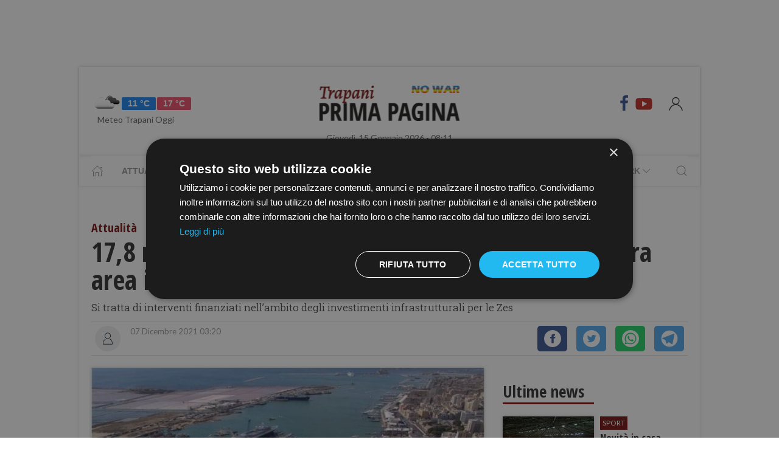

--- FILE ---
content_type: text/html; charset=UTF-8
request_url: https://www.primapaginatrapani.it/178-milioni-per-il-miglioramento-dei-collegamenti-tra-area-industriale-e-porto
body_size: 15205
content:
<!DOCTYPE html> 
<html lang="it">
  <head>
    <title>17,8 milioni per il miglioramento dei collegamenti tra area industriale e porto &bull; Prima Pagina Trapani</title>
    <meta charset="utf-8">
        <meta name="description" content="Si tratta di interventi finanziati nell’ambito degli investimenti infrastrutturali per le Zes"/>
                <link rel="canonical" href="https://www.primapaginatrapani.it/178-milioni-per-il-miglioramento-dei-collegamenti-tra-area-industriale-e-porto" >
            <link href="https://www.primapaginatrapani.it/amp/178-milioni-per-il-miglioramento-dei-collegamenti-tra-area-industriale-e-porto" rel="amphtml">
        <meta property="og:title" content="17,8 milioni per il miglioramento dei collegamenti tra area industriale e porto" />
    <meta property="og:type" content="article" />
    <meta property="og:url" content="https://www.primapaginatrapani.it/178-milioni-per-il-miglioramento-dei-collegamenti-tra-area-industriale-e-porto" />
    <meta property="og:site_name" content="www.primapaginatrapani.it" />
        <meta property="og:image" content="https://primapagina.r.worldssl.net/slir/w1200-h630/images/1/3/13-0bfc38ad-ea73-4177-a92c-0dc797846f24.jpeg"/>
        <meta property="og:description" content="Si tratta di interventi finanziati nell’ambito degli investimenti infrastrutturali per le Zes"/>
    <meta property="fb:app_id" content=""/>
    <meta name="twitter:card" content="summary"/>
    <meta name="twitter:site" content=""/>
    <meta name="twitter:domain" content="www.primapaginatrapani.it"/>
    <meta name="twitter:widgets:csp" content="on">
    <meta name="twitter:title" content="17,8 milioni per il miglioramento dei collegamenti tra area industriale e porto"/>
    <meta name="twitter:description" content="Si tratta di interventi finanziati nell’ambito degli investimenti infrastrutturali per le Zes"/>
            <meta name="twitter:image:src" content="https://primapagina.r.worldssl.net/slir/w600-h315/images/1/3/13-0bfc38ad-ea73-4177-a92c-0dc797846f24.jpeg"/>
    
    <meta name="viewport" content="width=device-width, initial-scale=1">


    <link rel="apple-touch-icon" sizes="180x180" href="https://primapagina.r.worldssl.net/images/favicons/apple-touch-icon.png">
    <link rel="icon" type="image/png" sizes="32x32" href="https://primapagina.r.worldssl.net/images/favicons/favicon-32x32.png">
    <link rel="icon" type="image/png" sizes="16x16" href="https://primapagina.r.worldssl.net/images/favicons/favicon-16x16.png">
    <link rel="manifest" href="https://primapagina.r.worldssl.net/images/favicons/site.webmanifest">
    <link rel="mask-icon" href="https://primapagina.r.worldssl.net/images/favicons/safari-pinned-tab.svg" color="#5bbad5">
    <link rel="shortcut icon" href="https://primapagina.r.worldssl.net/images/favicons/favion.ico">
    <meta name="msapplication-TileColor" content="#00aba9">
    <meta name="msapplication-config" content="https://primapagina.r.worldssl.net/images/favicons/browserconfig.xml">
    <meta name="theme-color" content="#ffffff">
    
            <link type="text/css" rel="stylesheet" href="https://primapagina.r.worldssl.net/cache/trapani-stylesheet202302091244.css" />

    <link rel="preconnect" href="https://fonts.gstatic.com/" crossorigin>
    <link rel="stylesheet" href="https://fonts.googleapis.com/css2?family=Lato&family=Roboto+Slab:ital,wght@0,350;0,700;1,350&family=Open+Sans+Condensed:ital,wght@0,300;0,700;1,300&display=swap">

        <script src="/common/assets/js/uikit.min.js"></script>
    <script type="text/javascript" charset="UTF-8" src="//cdn.cookie-script.com/s/156decf1fe1659c5b5854e5e92f74e22.js"></script>
    <script src="/common/assets/js/uikit-icons.min.js"></script>   
   
                

    
 
    <!-- Google Tag Manager -->
    <script>(function(w,d,s,l,i){w[l]=w[l]||[];w[l].push({'gtm.start':
    new Date().getTime(),event:'gtm.js'});var f=d.getElementsByTagName(s)[0],
    j=d.createElement(s),dl=l!='dataLayer'?'&l='+l:'';j.async=true;j.src=
    'https://sstm.primapaginasicilia.it/jutiop.js?id='+i+dl;f.parentNode.insertBefore(j,f);
    })(window,document,'script','dataLayer','GTM-WT44DRB');</script>
    <!-- End Google Tag Manager -->
    
  <script>
  gaProperty = "UA-41263733-5";
  </script>

  </head>
  
  <body class="uk-background-top-center uk-background-fixed" style="background-attachment: fixed!important;">
  
          <!-- G-ADS creatività -->

    <div id='skin' style="text-align:center;margin-bottom:10px;" class="banner-desktop">
  
    </div>



      <style>
    :root {
                    --primary-color: #791513!important;
                    --tertiary-color: #a60d0a!important;
            }
    #base-section{
        margin-top: 45px!important;
    }
    .uk-article li{
        font-family: 'Roboto Slab', serif;
        font-size: 17px;
        line-height: 26px;
    }
    #secondary-menu a{ 
        color: #999!important; 
    }

    #video-section .main-video .youtube-icon {
        position: static!important;
        left: unset!important;
        top: unset!important;
    }
    #video-section{
        padding: 7px 20px 0px 20px;
    }
    </style>

<div id="fb-root"></div>

<script async defer crossorigin="anonymous" src="https://connect.facebook.net/it_IT/sdk.js#xfbml=1&version=v9.0" nonce="1m1VxFmm"></script>  <div id="main-container" class="uk-container uk-padding-remove uk-container-center" data-template="articolo" data-pubstartdate="1638843600">
      <div id="header" class="uk-padding-small">
  <nav id="primary-menu" class="uk-navbar-container" uk-navbar>
    <div class="uk-navbar-left">
      <ul class="uk-navbar-nav">
        <li>
          <a id="weather-button" class="" href="/meteo/previsioni-meteo-trapani.htm">
            <img data-src="//openweathermap.org/img/w/04d.png" alt="" width="50" height="50" uk-img>
            <span class="uk-label uk-label-primary temp-min">11 °C</span>
            <span class="uk-label uk-label-danger temp-max">17 °C</span>
            <span id="meteo-title" class="">Meteo Trapani Oggi</span>
          </a>
          
        </li>
      </ul>
    </div>
    <div class="uk-navbar-center">
      <div>
        <a class="uk-navbar-item uk-logo" href="/">
            <img id="logo-header" class="logo-d trapani" data-src="/slir/h74/images/logos/trapani-d-nowar.png?v=6" width="520" height="74" alt="trapani news" uk-img>
          </a>
      </div>
    </div>
    <div class="uk-navbar-right menu-icons">

        <div class="uk-navbar-item">
          <a class="menu-icon" href="https://www.facebook.com/primapaginatrapani.it/" title="Facebook" target="_blank" rel="nofollow"><span class="uk-icon facebook" uk-icon="icon: facebook; ratio: 1.5"></span></a>
          <a class="menu-icon" href="https://youtube.com/@primapaginatv?si=F80NHDWhABzdjlYx" title="Youtube" target="_blank" rel="nofollow"><span class="uk-icon youtube" uk-icon="icon: youtube; ratio: 1.5"></span></a>
        </div> 
        <a id="login-button" href="#" class="uk-navbar-toggle">
          <span class="uk-icon" uk-icon="icon: user; ratio: 1.25"></span>
        </a>



    </div>
  </nav>
  <div>
    <span id="date-update-hour" class="uk-text-center date">Giovedì, 15 Gennaio 2026 - 08:11</span>
  </div>
</div>
<div id="sub-header" class="uk-padding-small uk-padding-remove-vertical">
  <div class="uk-container">
    <nav id="secondary-menu" class="uk-navbar-container" uk-navbar>
        <div class="nav-overlay uk-navbar-left">
           <ul class="uk-navbar-nav">
                <li><a class="home" href="/"><span  uk-icon="icon: home"></span></a></li>
              
                              
                  <li><a href="/attualita.htm">Attualità</a></li>
                  <li><a href="/cronaca.htm">Cronaca</a></li>
                  <li><a href="/politica.htm">Politica</a></li>
                  <li><a href="/sport.htm">Sport</a></li>
                  <li><a href="/cultura-e-spettacolo.htm">Cultura</a></li>
                  <li><a href="/economia-e-lavoro.htm">Economia</a></li>
                

                  <li><a href="/prima-pagina-tv.htm"><span class="uk-margin-small-left">Prima Pagina TV</span> <span uk-icon="icon: chevron-down" ></span></a>
                    <div class="dropdown" uk-dropdown="pos: bottom-left; offset: 5">
                      <ul class="uk-nav uk-navbar-dropdown-nav">
                      <li class="uk-nav-header"><a href="/tv/attualita">Attualità</a></li>
                      <li class="uk-nav-header"><a href="/tv/cronaca">Cronaca</a></li>
                      <li class="uk-nav-header"><a href="/tv/politica">Politica</a></li>
                      <li class="uk-nav-header"><a href="/tv/sport">Sport</a></li>
                      <li class="uk-nav-header"><a href="/tv/cultura-e-spettacolo">Cultura</a></li>
                      <li class="uk-nav-header"><a href="/tv/economia-e-lavoro">Economia</a></li>
                      <li class="uk-nav-header"><a href="/tv/eventi">Eventi</a></li>
                      </ul>
                    </div>
                  </li>

                  <li><a href="#"><span class="uk-margin-small-left">Network</span> <span uk-icon="icon: chevron-down" ></span></a>
                    <div class="dropdown" uk-dropdown="pos: bottom-left; offset: 5">
                      <ul class="uk-nav uk-navbar-dropdown-nav">
                                            <li class="uk-nav-header"><a href="https://www.primapaginabelice.it">belice</a></li>
                                            <li class="uk-nav-header"><a href="https://www.primapaginacastelvetrano.it">castelvetrano</a></li>
                                            <li class="uk-nav-header"><a href="https://www.primapaginagolfo.it">golfo</a></li>
                                            <li class="uk-nav-header"><a href="https://www.primapaginamarsala.it">marsala</a></li>
                                            <li class="uk-nav-header"><a href="https://www.primapaginamazara.it">mazara</a></li>
                                            <li class="uk-nav-header"><a href="https://www.primapaginapartanna.it">partanna</a></li>
                                            <li class="uk-nav-header"><a href="https://www.quisicilia.eu">quisicilia</a></li>
                                            <li class="uk-nav-header"><a href="https://www.primapaginasicilia.it">sicilia</a></li>
                                            <li class="uk-nav-header"><a href="https://www.primapaginatrapani.it">trapani</a></li>
                                            </ul>
                    </div>
                  </li>
 
                
                           </ul>
        </div>
        <div class="nav-overlay uk-navbar-right">
            <a class="" uk-search-icon uk-toggle="target: .nav-overlay; animation: uk-animation-fade" href="#"></a>
        </div>
        <div class="nav-overlay uk-navbar-left uk-flex-1" hidden>
          <div id="search-form-div" class="uk-navbar-item uk-width-expand">
              <form id="search_form" action="/search/" method="get" class="uk-search uk-search-navbar uk-width-1-1">
                  <input id="search" name="q" class="uk-search-input" type="search" placeholder="Cerca..." autofocus>
              </form>
          </div>
          <a class="" uk-close uk-toggle="target: .nav-overlay; animation: uk-animation-fade" href="#"></a>
        </div>
    </nav>
  </div>
</div>
<div id="top-ad" class="uk-section uk-padding-remove banner-desktop">
        <!-- G-ADS creatività -->

    <div id='masthead' style="text-align:center;margin-bottom:10px;" class="banner-desktop">
  
    </div>



</div>    <div id="main-section" role="main" class="uk-section uk-padding-small uk-padding-remove-vertical">
      <article id="single-article" class="uk-article">
      <div class="uk-container">
          <header id="article-header">
            <span class="article-category">Attualità</span>
            <h1 class="uk-article-title">17,8 milioni per il miglioramento dei collegamenti tra area industriale e porto</h1>
            <p class="uk-text-lead">Si tratta di interventi finanziati nell’ambito degli investimenti infrastrutturali per le Zes</p>
            <div id="author-meta" class="uk-container">
    <div uk-grid>
        <div class="uk-width-auto">
                        <figure id="author-figure">
                <img class="rounded" 
                    data-src="https://primapagina.r.worldssl.net/slir/w43-h42-c1x1/images/icons/user.png" 
                    width="50" height="50" 
                    alt="" uk-img>
            </figure>
                    </div>
        <div class="uk-width-expand">
                        <h5 id="author-name"> </h5>
                        <span class="uk-text-meta date tiny-text">07 Dicembre 2021 03:20</span>
        </div>
        <div class="uk-width-2-5@m uk-text-right">
                        <div id="sharing-buttons" class="uk-container">
        <!-- Sharingbutton Facebook -->
    <a class="resp-sharing-button__link" href="https://facebook.com/sharer/sharer.php?u=https://www.primapaginatrapani.it/178-milioni-per-il-miglioramento-dei-collegamenti-tra-area-industriale-e-porto" target="_blank" rel="noopener" aria-label="Facebook">
    <div class="resp-sharing-button resp-sharing-button--facebook resp-sharing-button--small"><div aria-hidden="true" class="resp-sharing-button__icon resp-sharing-button__icon--solidcircle">
        <svg xmlns="http://www.w3.org/2000/svg" viewBox="0 0 24 24"><path d="M12 0C5.38 0 0 5.38 0 12s5.38 12 12 12 12-5.38 12-12S18.62 0 12 0zm3.6 11.5h-2.1v7h-3v-7h-2v-2h2V8.34c0-1.1.35-2.82 2.65-2.82h2.35v2.3h-1.4c-.25 0-.6.13-.6.66V9.5h2.34l-.24 2z"/></svg></div></div>
    </a>

    <!-- Sharingbutton Twitter -->
    <a class="resp-sharing-button__link" href="https://twitter.com/intent/tweet/?text=Share&amp;url=https://www.primapaginatrapani.it/178-milioni-per-il-miglioramento-dei-collegamenti-tra-area-industriale-e-porto" target="_blank" rel="noopener" aria-label="Twitter">
    <div class="resp-sharing-button resp-sharing-button--twitter resp-sharing-button--small"><div aria-hidden="true" class="resp-sharing-button__icon resp-sharing-button__icon--solidcircle">
        <svg xmlns="http://www.w3.org/2000/svg" viewBox="0 0 24 24"><path d="M12 0C5.38 0 0 5.38 0 12s5.38 12 12 12 12-5.38 12-12S18.62 0 12 0zm5.26 9.38v.34c0 3.48-2.64 7.5-7.48 7.5-1.48 0-2.87-.44-4.03-1.2 1.37.17 2.77-.2 3.9-1.08-1.16-.02-2.13-.78-2.46-1.83.38.1.8.07 1.17-.03-1.2-.24-2.1-1.3-2.1-2.58v-.05c.35.2.75.32 1.18.33-.7-.47-1.17-1.28-1.17-2.2 0-.47.13-.92.36-1.3C7.94 8.85 9.88 9.9 12.06 10c-.04-.2-.06-.4-.06-.6 0-1.46 1.18-2.63 2.63-2.63.76 0 1.44.3 1.92.82.6-.12 1.95-.27 1.95-.27-.35.53-.72 1.66-1.24 2.04z"/></svg></div></div>
    </a>

    <!-- Sharingbutton WhatsApp -->
    <a class="resp-sharing-button__link" href="https://api.whatsapp.com/send?text=https://www.primapaginatrapani.it/178-milioni-per-il-miglioramento-dei-collegamenti-tra-area-industriale-e-porto" target="_blank" rel="noopener" aria-label="WhatsApp">
    <div class="resp-sharing-button resp-sharing-button--whatsapp resp-sharing-button--small"><div aria-hidden="true" class="resp-sharing-button__icon resp-sharing-button__icon--solidcircle">
        <svg xmlns="http://www.w3.org/2000/svg" height="24" width="24" viewBox="0 0 24 24"><path d="m12 0c-6.6 0-12 5.4-12 12s5.4 12 12 12 12-5.4 12-12-5.4-12-12-12zm0 3.8c2.2 0 4.2 0.9 5.7 2.4 1.6 1.5 2.4 3.6 2.5 5.7 0 4.5-3.6 8.1-8.1 8.1-1.4 0-2.7-0.4-3.9-1l-4.4 1.1 1.2-4.2c-0.8-1.2-1.1-2.6-1.1-4 0-4.5 3.6-8.1 8.1-8.1zm0.1 1.5c-3.7 0-6.7 3-6.7 6.7 0 1.3 0.3 2.5 1 3.6l0.1 0.3-0.7 2.4 2.5-0.7 0.3 0.099c1 0.7 2.2 1 3.4 1 3.7 0 6.8-3 6.9-6.6 0-1.8-0.7-3.5-2-4.8s-3-2-4.8-2zm-3 2.9h0.4c0.2 0 0.4-0.099 0.5 0.3s0.5 1.5 0.6 1.7 0.1 0.2 0 0.3-0.1 0.2-0.2 0.3l-0.3 0.3c-0.1 0.1-0.2 0.2-0.1 0.4 0.2 0.2 0.6 0.9 1.2 1.4 0.7 0.7 1.4 0.9 1.6 1 0.2 0 0.3 0.001 0.4-0.099s0.5-0.6 0.6-0.8c0.2-0.2 0.3-0.2 0.5-0.1l1.4 0.7c0.2 0.1 0.3 0.2 0.5 0.3 0 0.1 0.1 0.5-0.099 1s-1 0.9-1.4 1c-0.3 0-0.8 0.001-1.3-0.099-0.3-0.1-0.7-0.2-1.2-0.4-2.1-0.9-3.4-3-3.5-3.1s-0.8-1.1-0.8-2.1c0-1 0.5-1.5 0.7-1.7s0.4-0.3 0.5-0.3z"/></svg></div></div>
    </a>

    <!-- Sharingbutton Telegram -->
    <a class="resp-sharing-button__link" href="https://telegram.me/share/url?text=Share&amp;url=https://www.primapaginatrapani.it/178-milioni-per-il-miglioramento-dei-collegamenti-tra-area-industriale-e-porto" target="_blank" rel="noopener" aria-label="Telegram">
    <div class="resp-sharing-button resp-sharing-button--telegram resp-sharing-button--small"><div aria-hidden="true" class="resp-sharing-button__icon resp-sharing-button__icon--solidcircle">
        <svg xmlns="http://www.w3.org/2000/svg" viewBox="0 0 24 24"><path d="M12 23.5c6.35 0 11.5-5.15 11.5-11.5S18.35.5 12 .5.5 5.65.5 12 5.65 23.5 12 23.5zM2.505 11.053c-.31.118-.505.738-.505.738s.203.62.513.737l3.636 1.355 1.417 4.557a.787.787 0 0 0 1.25.375l2.115-1.72a.29.29 0 0 1 .353-.01L15.1 19.85a.786.786 0 0 0 .746.095.786.786 0 0 0 .487-.573l2.793-13.426a.787.787 0 0 0-1.054-.893l-15.568 6z" fill-rule="evenodd"/></svg></div></div>
    </a>
    </div>        </div>
    </div>
</div>          </header>
        <div class="uk-grid-small" uk-grid>
          <div id="main-column" class="uk-width-2-3@m">
                                <figure class="article-figure">
        <img data-src="https://primapagina.r.worldssl.net/slir/w650-c16:9/images/1/3/13-0bfc38ad-ea73-4177-a92c-0dc797846f24.jpeg"
        data-srcset="https://primapagina.r.worldssl.net/slir/w650-c16:9/images/1/3/13-0bfc38ad-ea73-4177-a92c-0dc797846f24.jpeg 650w,
                    https://primapagina.r.worldssl.net/slir/w1300-c16:9/images/1/3/13-0bfc38ad-ea73-4177-a92c-0dc797846f24.jpeg 1300w"
        sizes="(min-width:650px) 650px, 100vw"
        width="650" height="366" 
        alt="17,8 milioni per il miglioramento dei collegamenti tra area industriale e porto" uk-img>
    </figure>                            
          
                                <div class="uk-align-center"> 
                <!-- G-ADS creatività -->

    <div id='middlepage' style="text-align:center;margin-bottom:10px;" class="banner-desktop">
  
    </div>



</div>
                    <!-- OneTagSour Website Inputs-->
    <script type="text/javascript">
        window._sour = {
            pageType: 'article'        
        }
    </script>
    <!-- End OneTagSour -->
    
            <div id='div-gpt-ad-trapani_primapgsicilia-dsk_art-corpo-336x280_btf'></div>
            


                                <div class="uk-container article-content uk-dropcap">
                                                                                                                                        <p>
                          Non solo l’aeroporto Trapani Birgi sta avendo risultati positivi, ma anche io porto di Trapani si appresta a vivere un grande periodo, dopo anni e mesi di idee, progettualità e lavoro. Non solo i nuovi Terminals, le nuove ringhiere a norma e le banchine, ma ci sono anche i lavori per l’accessibilità al porto e all’area industriale di Trapani. Si tratta di interventi finanziati nell’ambito degli investimenti infrastrutturali per le Zes, le zone economiche speciali che prevedono per la Sicilia un piano da quasi 120 milioni.
                          </p>
                                                      <div class="uk-align-center">  <!-- G-ADS creatività -->

    <div id='middlepage' style="text-align:center;margin-bottom:10px;" class="banner-desktop">
  
    </div>



</div>
                                                                                <p>
                           A renderlo noto è stato l’assessore regionale alle Attività produttive Mimmo Turano che spiega: “Si tratta di un intervento atteso da tempo per il quale sono stati stanziati 17,8 milioni e che permetterà di migliorare il necessario collegamento tra l’area industriale di Trapani e il porto. Possiamo dirlo senza timore di sbagliare: se come Governo regionale non avessimo premuto l’acceleratore per l’istituzione delle Zone Economiche Speciali in Sicilia, oggi saremmo a commiserarci per essere stati tagliati fuori dalla dote di 630 milioni che il Piano nazionale per la ripresa e la resilienza destina alle ZES e per aver perso questa importante opportunità per Trapani”.
                          </p>
                                                                              <p>
                           Una opportunità ritrovata e voluta e che porta Trapani a ‘volare in alto’ insieme all’Autorità di Sistema Portuale che sta facendo un grandissimo lavoro progettuale e di riqualificazione di aree ormai vetuste e bisognose di un cambiamento radicale ed evolutivo per le esigenze dei turisti. D’altronde Trapani e turismo son due cose che vanno di pari passo e su questo si sta puntando.
                          </p>
                                                                                                    
                                        
                </div>

                
                                                                                
                                <style>
                  .uk-modal-footer.subscribe{
                     display: flex;
                     justify-content: center;
                  }
                </style>
                <div class="uk-card uk-card-default uk-card-body " style="padding: 21px!important; margin-top: -10px;">
                    <h3 class="uk-card-title uk-h4 uk-margin-remove-top" style="line-height: 0;"><strong>Ti piacciono i nostri articoli?</strong></h3>
                    <p>Non perderti le notizie più importanti. Ricevi una mail alle 19.00 con tutte le notizie del giorno <a href="javascript:openNewsletterModal();">iscrivendoti alla nostra rassegna via email.</a></p>
                </div>
                
                <script>
  addEventListener('hashchange', (event) => { 
        if (location.hash === '#newsletter') {
            openNewsletterModal();
        }
  });
  if (location.hash === '#iscriviti') {
    setTimeout(()=>{  location.hash = 'newsletter'  }, 600);
  }

function openNewsletterModal(){
UIkit.modal(document.querySelector('#modal-newsletter')).show();;
}
function subscribeNow(){
    const  _modal = document.querySelector('#modal-newsletter');
    const form = _modal.querySelector('form');
    const XHR = new XMLHttpRequest();
    FD  = new FormData(form);

    // Push our data into our FormData object
    XHR.addEventListener( 'load', function( event ) {
        thankyou("Iscritto","Grazie, La tua iscrizione è stata registrata con successo");
    } );

    // Define what happens in case of error
    XHR.addEventListener(' error', function( event ) {
       thankyou("C'è stato un errore","Ci scusiamo, Purtroppo c'è stato un errore con la tua iscrizione. Riprova Più Tardi.");
    } );

    var inputs = form.querySelectorAll('input');
    var invalid = [];
    var valid = true;
    for(let i of inputs){
        if(!i.checkValidity()){
            valid = false;
            var str = i.getAttribute('placeholder');
            str='<b>'+str+'</b> : Campo Non valido';
            invalid.push(str);
            i.style.outline =  "2px solid red";
            i.style.outlineOffset= "3px";
        }else{
            i.style.outline   =  "";
            i.style.outlineOffset= "";
        }
    }
    if(valid){
        _modal.querySelector('.error-message').classList.add('uk-hidden');
        // Set up our request
        XHR.open( 'POST', form.getAttribute('action') );
        // Send our FormData object; HTTP headers are set automatically
        XHR.send( FD );
    }else{
        _modal.querySelector('.error-message').classList.remove('uk-hidden');
    }     
}
function thankyou(title,body){
    var thanks = document.querySelector('#modal-thankyou');
    thanks.querySelector('.uk-modal-title').innerHTML = title;
    thanks.querySelector('.uk-modal-body').innerHTML = body;
    UIkit.modal(document.querySelector('#modal-newsletter')).hide();
    UIkit.modal(thanks).show();     
}
</script>

<div id="modal-thankyou" class="uk-modal">
    <div class="uk-modal-dialog">
        <button class="uk-modal-close-default uk-icon uk-close" type="button" uk-close=""></button>
        <div class="uk-modal-header">
            <h2 class="uk-modal-title"></h2>
        </div>
        <div class="uk-modal-body">
        </div>
        <div class="uk-modal-footer uk-text-right">
            <button class="uk-button uk-button-default uk-modal-close" type="button">Ok</button>
        </div>
    </div>
</div>

<div id="modal-newsletter" class="uk-modal">
    <div class="uk-modal-dialog">
        <button class="uk-modal-close-default uk-icon uk-close" type="button" uk-close=""></button>
        <div class="uk-modal-header">
            <h2 class="uk-modal-title">Ricevi le notizie del giorno</h2>
        </div>
        <div class="uk-modal-body uk-padding-remove-top uk-padding-remove-bottom">
            <div class="uk-h3 uk-hidden error-message uk-margin-top">Attenzione! Compila tutti i campi.</div>
            <form action="/user/signup" name="signup_form" class="row uk-margin-top" method="POST">
                   <div class="uk-margin">
                        <input class="uk-input" name="first_name" type="text" placeholder="Nome" required>
                    </div>

                    <div class="uk-margin">
                        <input class="uk-input" type="text" name="last_name" placeholder="Cognome" required>
                    </div>

                    <div class="uk-margin">
                        <input class="uk-input" type="email" name="email_1" placeholder="Email" required>
                    </div>

                    <div class="uk-margin uk-grid-small uk-child-width-auto uk-grid">
                        <div class="uk-margin-small"><label><input class="uk-checkbox" type="checkbox"  name="privacy" required>  &nbsp;&nbsp;Accetto i termini e condizioni della <a href="/privacy-policy.htm">privacy</a></label></div>
                        <div class="uk-margin-small"><label><input class="uk-checkbox" type="checkbox" name="newsletter" required> &nbsp;&nbsp;Acconsento alla ricezione di email utili e informative</label></div>
                    </div>
            </form>
        </div>
        <div class="uk-modal-footer subscribe uk-text-right">
                        <button class="uk-button uk-button-primary" type="button" onclick="subscribeNow();">Iscriviti</button>
        </div>
    </div>
</div>                

                                <div class="uk-container article-sub-section article-tags">
    <h6 class="uk-title uk-margin-remove-top">Tag</h6>
    <ul class="uk-breadcrumb">
                <li><a href="https://www.primapaginatrapani.it/tag/porto_di_trapani">porto di trapani</a></li>
                <li><a href="https://www.primapaginatrapani.it/tag/trapani">trapani</a></li>
                <li><a href="https://www.primapaginatrapani.it/tag/sicilia">sicilia</a></li>
                <li><a href="https://www.primapaginatrapani.it/tag/autorit_portuale">autorità portuale</a></li>
        
            </ul>
</div>                                	<div id="featured-articles" class="uk-container article-sub-section featured-articles">
				<h6 class="uk-title uk-margin-remove-top">In evidenza</h6>
		<div class="uk-grid-small uk-grid-match uk-child-width-1-3@m" uk-grid>
					<article class="uk-article sub-articles sub-article-1">
				<a class="article-link" href="/novita-in-casa-trapani-shark.htm">
					<figure class="article-figure">
						<img data-src="https://primapagina.r.worldssl.net/slir/w650-c16:9/images/4/3/43-palashark.jpeg"
						data-srcset="https://primapagina.r.worldssl.net/slir/w650-c16:9/images/4/3/43-palashark.jpeg 650w,
									https://primapagina.r.worldssl.net/slir/w1300-c16:9/images/4/3/43-palashark.jpeg 1300w"
						sizes="(min-width:650px) 650px, 100vw"
						width="650" height="366" 
						alt="novita-in-casa-trapani-shark" uk-img>
					</figure>
										<h4 class="uk-article-title sub-article-title">Novità in casa Trapani Shark</h4>
				</a>
			</article>
							<article class="uk-article sub-articles sub-article-2">
				<a class="article-link" href="/caos-trapani-shark-torna-a-parlare-il-sindaco-giacomo-tranchida.htm">
					<figure class="article-figure">
						<img data-src="https://primapagina.r.worldssl.net/slir/w650-c16:9/images/0/1/01-giactran.jpg"
						data-srcset="https://primapagina.r.worldssl.net/slir/w650-c16:9/images/0/1/01-giactran.jpg 650w,
									https://primapagina.r.worldssl.net/slir/w1300-c16:9/images/0/1/01-giactran.jpg 1300w"
						sizes="(min-width:650px) 650px, 100vw"
						width="650" height="366" 
						alt="caos-trapani-shark-torna-a-parlare-il-sindaco-giacomo-tranchida" uk-img>
					</figure>
										<h4 class="uk-article-title sub-article-title">Caos Trapani Shark, torna a parlare il sindaco Giacomo Tranchida</h4>
				</a>
			</article>
							<article class="uk-article sub-articles sub-article-3">
				<a class="article-link" href="/basket-trapani-shark-nota-della-societa-dopo-la-partita-di-ieri.htm">
					<figure class="article-figure">
						<img data-src="https://primapagina.r.worldssl.net/slir/w650-c16:9/images/6/2/62-logotrafip.jpg"
						data-srcset="https://primapagina.r.worldssl.net/slir/w650-c16:9/images/6/2/62-logotrafip.jpg 650w,
									https://primapagina.r.worldssl.net/slir/w1300-c16:9/images/6/2/62-logotrafip.jpg 1300w"
						sizes="(min-width:650px) 650px, 100vw"
						width="650" height="366" 
						alt="basket-trapani-shark-nota-della-societa-dopo-la-partita-di-ieri" uk-img>
					</figure>
										<h4 class="uk-article-title sub-article-title">Basket Trapani Shark, nota della società dopo la partita di ieri</h4>
				</a>
			</article>
						</div>
	</div>
                                <div id="widget-outbrain" class="uk-container article-sub-section">
                  <div class="OUTBRAIN" data-ob-contentUrl="https://www.primapaginatrapani.it/178-milioni-per-il-miglioramento-dei-collegamenti-tra-area-industriale-e-porto" data-widget-id="AR_1" data-ob-installation-key="APERI2JIBD2J51DKQJ725L6MJ" data-external-id="primapagina"	data-external-secondary-id="www.primapaginatrapani.it"	></div>

                </div>
            
		      </div>
          <div id="side-column" class="uk-width-1-3@m">
          <aside class="sidebar">
	<div id="first-ad" class="uk-align-center sidebar-widget">
				<!-- G-ADS creatività -->

    <div id='box_dx_1' style="text-align:center;margin-bottom:10px;" class="banner-desktop">
  
    </div>



	</div>
				<div id="ultime-news" class="uk-container uk-align-center sidebar-widget">
			<span class="sb-title">Ultime news</span>
								
						
			<article class="uk-article sub-articles sub-article-1">
				<a class="article-link" href="/novita-in-casa-trapani-shark">
					<div uk-grid>
						<div class="uk-width-auto">
							<figure class="article-figure">
																						<img class="expand-height"
									data-src="https://primapagina.r.worldssl.net/slir/w150-c150:105/images/4/3/43-palashark.jpeg"
									data-srcset="https://primapagina.r.worldssl.net/slir/w150-c150:105/images/4/3/43-palashark.jpeg 150w,
												https://primapagina.r.worldssl.net/slir/w150-c150:105/images/4/3/43-palashark.jpeg 150w"
									sizes="(min-width:150px) 150px, 100vw"
									width="150" height="105" 
									alt="Novità in casa Trapani Shark" uk-img>
															</figure>
						</div>
						<div class="uk-width-expand">
							    <span class="uk-badge article-category">
        Sport
    </span>
    							<h4 class="uk-article-title sub-article-title">Novità in casa Trapani Shark</h4>
													</div>
					</div>
				</a>
			</article>
											
						
			<article class="uk-article sub-articles sub-article-2">
				<a class="article-link" href="/trapani-formalizzati-due-nuovi-ingressi-nella-giunta-tranchida">
					<div uk-grid>
						<div class="uk-width-auto">
							<figure class="article-figure">
																						<img class="expand-height"
									data-src="https://primapagina.r.worldssl.net/slir/w150-c150:105/images/0/7/07-tranchida-e-la-vardera.jpg"
									data-srcset="https://primapagina.r.worldssl.net/slir/w150-c150:105/images/0/7/07-tranchida-e-la-vardera.jpg 150w,
												https://primapagina.r.worldssl.net/slir/w150-c150:105/images/0/7/07-tranchida-e-la-vardera.jpg 150w"
									sizes="(min-width:150px) 150px, 100vw"
									width="150" height="105" 
									alt="​Trapani, formalizzati due nuovi ingressi nella Giunta Tranchida" uk-img>
															</figure>
						</div>
						<div class="uk-width-expand">
							    <span class="uk-badge article-category">
        Politica
    </span>
    							<h4 class="uk-article-title sub-article-title">​Trapani, formalizzati due nuovi ingressi nella Giunta Tranchida</h4>
													</div>
					</div>
				</a>
			</article>
											
						
			<article class="uk-article sub-articles sub-article-3">
				<a class="article-link" href="/sopralluogo-a-villa-rosina-impegno-dellamministrazione-e-monitoraggio-costante-della-commissione-lavori-pubblici">
					<div uk-grid>
						<div class="uk-width-auto">
							<figure class="article-figure">
																						<img class="expand-height"
									data-src="https://primapagina.r.worldssl.net/slir/w150-c150:105/images/6/5/wp-content__uploads__sites__5__2019__11__Marzia-Patti.jpg"
									data-srcset="https://primapagina.r.worldssl.net/slir/w150-c150:105/images/6/5/wp-content__uploads__sites__5__2019__11__Marzia-Patti.jpg 150w,
												https://primapagina.r.worldssl.net/slir/w150-c150:105/images/6/5/wp-content__uploads__sites__5__2019__11__Marzia-Patti.jpg 150w"
									sizes="(min-width:150px) 150px, 100vw"
									width="150" height="105" 
									alt="Trapani, sopralluogo a Villa Rosina da parte della Commissione Lavori Pubblici" uk-img>
															</figure>
						</div>
						<div class="uk-width-expand">
							    <span class="uk-badge article-category">
        Politica
    </span>
    							<h4 class="uk-article-title sub-article-title">Trapani, sopralluogo a Villa Rosina da parte della Commissione Lavori Pubblici</h4>
													</div>
					</div>
				</a>
			</article>
											
							<div class="uk-align-center sidebar-widget">
										<!-- G-ADS creatività -->

    <div id='box_dx_2' style="text-align:center;margin-bottom:10px;" class="banner-desktop">
  
    </div>



				</div>
						
			<article class="uk-article sub-articles sub-article-4">
				<a class="article-link" href="/omicidio-a-partinico-trovato-morto-un-anziano-allevatore">
					<div uk-grid>
						<div class="uk-width-auto">
							<figure class="article-figure">
																						<img class="expand-height"
									data-src="https://primapagina.r.worldssl.net/slir/w150-c150:105/images/8/0/80-auto-polizia-di-stato-1.jpg"
									data-srcset="https://primapagina.r.worldssl.net/slir/w150-c150:105/images/8/0/80-auto-polizia-di-stato-1.jpg 150w,
												https://primapagina.r.worldssl.net/slir/w150-c150:105/images/8/0/80-auto-polizia-di-stato-1.jpg 150w"
									sizes="(min-width:150px) 150px, 100vw"
									width="150" height="105" 
									alt="​Omicidio a Partinico, trovato morto un anziano allevatore" uk-img>
															</figure>
						</div>
						<div class="uk-width-expand">
							    <span class="uk-badge article-category">
        Cronaca
    </span>
    							<h4 class="uk-article-title sub-article-title">​Omicidio a Partinico, trovato morto un anziano allevatore</h4>
													</div>
					</div>
				</a>
			</article>
											
							<div class="uk-align-center sidebar-widget">
										<!-- G-ADS creatività -->

    <div id='box_dx_2' style="text-align:center;margin-bottom:10px;" class="banner-desktop">
  
    </div>



				</div>
						
			<article class="uk-article sub-articles sub-article-5">
				<a class="article-link" href="/trapani-denunciati-tre-minori-in-possesso-di-uno-scooter-rubato">
					<div uk-grid>
						<div class="uk-width-auto">
							<figure class="article-figure">
																						<img class="expand-height"
									data-src="https://primapagina.r.worldssl.net/slir/w150-c150:105/images/5/2/52-polizia-locale-controllo-notte.jpg"
									data-srcset="https://primapagina.r.worldssl.net/slir/w150-c150:105/images/5/2/52-polizia-locale-controllo-notte.jpg 150w,
												https://primapagina.r.worldssl.net/slir/w150-c150:105/images/5/2/52-polizia-locale-controllo-notte.jpg 150w"
									sizes="(min-width:150px) 150px, 100vw"
									width="150" height="105" 
									alt="​Trapani. Denunciati tre minori in possesso di uno scooter rubato" uk-img>
															</figure>
						</div>
						<div class="uk-width-expand">
							    <span class="uk-badge article-category">
        Cronaca
    </span>
    							<h4 class="uk-article-title sub-article-title">​Trapani. Denunciati tre minori in possesso di uno scooter rubato</h4>
													</div>
					</div>
				</a>
			</article>
											
							<div class="uk-align-center sidebar-widget">
										<!-- G-ADS creatività -->

    <div id='box_dx_2' style="text-align:center;margin-bottom:10px;" class="banner-desktop">
  
    </div>



				</div>
						
			<article class="uk-article sub-articles sub-article-6">
				<a class="article-link" href="/trapani-comix-2026-dal-22-al-24-maggio-la-settima-edizione">
					<div uk-grid>
						<div class="uk-width-auto">
							<figure class="article-figure">
																						<img class="expand-height"
									data-src="https://primapagina.r.worldssl.net/slir/w150-c150:105/images/3/7/37-comix.jpg"
									data-srcset="https://primapagina.r.worldssl.net/slir/w150-c150:105/images/3/7/37-comix.jpg 150w,
												https://primapagina.r.worldssl.net/slir/w150-c150:105/images/3/7/37-comix.jpg 150w"
									sizes="(min-width:150px) 150px, 100vw"
									width="150" height="105" 
									alt="Trapani Comix 2026: dal 22 al 24 maggio la settima edizione" uk-img>
															</figure>
						</div>
						<div class="uk-width-expand">
							    <span class="uk-badge article-category">
       Cultura
    </span>
							<h4 class="uk-article-title sub-article-title">Trapani Comix 2026: dal 22 al 24 maggio la settima edizione</h4>
													</div>
					</div>
				</a>
			</article>
											
							<div class="uk-align-center sidebar-widget">
										<!-- G-ADS creatività -->

    <div id='box_dx_2' style="text-align:center;margin-bottom:10px;" class="banner-desktop">
  
    </div>



				</div>
										<div class="uk-align-center sidebar-widget">
									
					<!-- G-ADS creatività -->

    <div id='box_dx_3' style="text-align:center;margin-bottom:10px;" class="banner-desktop">
  
    </div>



				</div>
			
			<article class="uk-article sub-articles sub-article-7">
				<a class="article-link" href="/niente-rentri-per-parrucchieri-estetisti-e-tatuatori-semplificazione-nella-legge-di-bilancio-2026">
					<div uk-grid>
						<div class="uk-width-auto">
							<figure class="article-figure">
																						<img class="expand-height"
									data-src="https://primapagina.r.worldssl.net/slir/w150-c150:105/images/7/6/76-cfa-benessere-b.jpeg"
									data-srcset="https://primapagina.r.worldssl.net/slir/w150-c150:105/images/7/6/76-cfa-benessere-b.jpeg 150w,
												https://primapagina.r.worldssl.net/slir/w150-c150:105/images/7/6/76-cfa-benessere-b.jpeg 150w"
									sizes="(min-width:150px) 150px, 100vw"
									width="150" height="105" 
									alt="Niente RENTRI per parrucchieri, estetisti e tatuatori: semplificazione nella Legge di Bilancio 2026" uk-img>
															</figure>
						</div>
						<div class="uk-width-expand">
							    <span class="uk-badge article-category">
        Economia e Lavoro
    </span>
    							<h4 class="uk-article-title sub-article-title">Niente RENTRI per parrucchieri, estetisti e tatuatori: semplificazione nella Legge di Bilancio 2026</h4>
													</div>
					</div>
				</a>
			</article>
											
							<div class="uk-align-center sidebar-widget">
										<!-- G-ADS creatività -->

    <div id='box_dx_2' style="text-align:center;margin-bottom:10px;" class="banner-desktop">
  
    </div>



				</div>
										<div class="uk-align-center sidebar-widget">
									
					<!-- G-ADS creatività -->

    <div id='box_dx_3' style="text-align:center;margin-bottom:10px;" class="banner-desktop">
  
    </div>



				</div>
			
			<article class="uk-article sub-articles sub-article-8">
				<a class="article-link" href="/valderice-nuovi-ingressi-nella-giunta-comunale">
					<div uk-grid>
						<div class="uk-width-auto">
							<figure class="article-figure">
																						<img class="expand-height"
									data-src="https://primapagina.r.worldssl.net/slir/w150-c150:105/images/2/5/25-nuoive-deleghe.jpg"
									data-srcset="https://primapagina.r.worldssl.net/slir/w150-c150:105/images/2/5/25-nuoive-deleghe.jpg 150w,
												https://primapagina.r.worldssl.net/slir/w150-c150:105/images/2/5/25-nuoive-deleghe.jpg 150w"
									sizes="(min-width:150px) 150px, 100vw"
									width="150" height="105" 
									alt="Valderice, nuovi ingressi nella Giunta comunale" uk-img>
															</figure>
						</div>
						<div class="uk-width-expand">
							    <span class="uk-badge article-category">
        Politica
    </span>
    							<h4 class="uk-article-title sub-article-title">Valderice, nuovi ingressi nella Giunta comunale</h4>
													</div>
					</div>
				</a>
			</article>
											
							<div class="uk-align-center sidebar-widget">
										<!-- G-ADS creatività -->

    <div id='box_dx_2' style="text-align:center;margin-bottom:10px;" class="banner-desktop">
  
    </div>



				</div>
										<div class="uk-align-center sidebar-widget">
									
					<!-- G-ADS creatività -->

    <div id='box_dx_3' style="text-align:center;margin-bottom:10px;" class="banner-desktop">
  
    </div>



				</div>
			
			<article class="uk-article sub-articles sub-article-9">
				<a class="article-link" href="/trapani-al-buio-via-passaneto-per-un-guasto-allilluminazione-pubblica">
					<div uk-grid>
						<div class="uk-width-auto">
							<figure class="article-figure">
																						<img class="expand-height"
									data-src="https://primapagina.r.worldssl.net/slir/w150-c150:105/images/1/5/15-via-passaneto-buia-trapani.jpg"
									data-srcset="https://primapagina.r.worldssl.net/slir/w150-c150:105/images/1/5/15-via-passaneto-buia-trapani.jpg 150w,
												https://primapagina.r.worldssl.net/slir/w150-c150:105/images/1/5/15-via-passaneto-buia-trapani.jpg 150w"
									sizes="(min-width:150px) 150px, 100vw"
									width="150" height="105" 
									alt="​Trapani, al buio via Passaneto per un guasto all'illuminazione pubblica" uk-img>
															</figure>
						</div>
						<div class="uk-width-expand">
							    <span class="uk-badge article-category">
        Attualità
    </span>
    							<h4 class="uk-article-title sub-article-title">​Trapani, al buio via Passaneto per un guasto all'illuminazione pubblica</h4>
													</div>
					</div>
				</a>
			</article>
											
							<div class="uk-align-center sidebar-widget">
										<!-- G-ADS creatività -->

    <div id='box_dx_2' style="text-align:center;margin-bottom:10px;" class="banner-desktop">
  
    </div>



				</div>
										<div class="uk-align-center sidebar-widget">
									
					<!-- G-ADS creatività -->

    <div id='box_dx_3' style="text-align:center;margin-bottom:10px;" class="banner-desktop">
  
    </div>



				</div>
			
			<article class="uk-article sub-articles sub-article-10">
				<a class="article-link" href="/assaltato-un-ufficio-postale-nel-catanese-tre-arresti">
					<div uk-grid>
						<div class="uk-width-auto">
							<figure class="article-figure">
																						<img class="expand-height"
									data-src="https://primapagina.r.worldssl.net/slir/w150-c150:105/images/1/7/17-rapina-poste.jpg"
									data-srcset="https://primapagina.r.worldssl.net/slir/w150-c150:105/images/1/7/17-rapina-poste.jpg 150w,
												https://primapagina.r.worldssl.net/slir/w150-c150:105/images/1/7/17-rapina-poste.jpg 150w"
									sizes="(min-width:150px) 150px, 100vw"
									width="150" height="105" 
									alt="​Assaltato un ufficio postale nel Catanese, tre arresti" uk-img>
															</figure>
						</div>
						<div class="uk-width-expand">
							    <span class="uk-badge article-category">
        Cronaca
    </span>
    							<h4 class="uk-article-title sub-article-title">​Assaltato un ufficio postale nel Catanese, tre arresti</h4>
													</div>
					</div>
				</a>
			</article>
							<div class="uk-align-center sidebar-widget">
										<!-- G-ADS creatività -->

    <div id='box_dx_4' style="text-align:center;margin-bottom:10px;" class="banner-desktop">
  
    </div>



				</div>
										</div>


	
	<div style="
    background-color: var(--primary-color);
    padding-left: 6px;
    padding-top: 5px;
    padding-bottom: 5px;
    /* width: max-content; */
    padding-right: 5px;
    text-align: center;
     margin-right: 9px;
"><a href="/cinema" style="text-decoration: none; "><h4 class="uk-article-title" style="
    color: white;
    margin-bottom: 0px;
    font-size: 21px;
">Programmazione Cinema</h4></a></div>
			    

<style>
.sub-articles.sub-article-video .uk-badge.article-category {
    position: absolute!important;
    margin-top: -22px!important;
}
.sub-articles:not(.sub-article-video):not(.sub-article-standard)  .uk-article-title.sub-article-title{
    max-height: 82px; overflow: hidden;
}
</style>
<div id="ultimi-video" class="uk-container uk-align-center sidebar-widget">
        <span class="sb-title">Ultimi Video</span>
                                        
                <article class="uk-article sub-articles   sub-article-video sub-article-1">
        <a class="article-link" href="/mazara/gli-auguri-di-confartigianato-trapani">
                <div uk-grid>
                    <div class="uk-width-auto">
                        <figure class="article-figure">
                                                                             <img class="video-label" data-src="/loghi/video.png" width="43" height="15" alt="video" uk-img>                                                        <span class="youtube-icon uk-icon" uk-icon="icon: youtube; ratio: 3" style=" top: 48px; "></span>
                            <div class="crop" style=" width: 294px; height: 143px; overflow: hidden; "> <img class="expand-height" data-src="https://img.youtube.com/vi/4LzpbllfmPM/0.jpg" uk-img="" src="https://img.youtube.com/vi/btmxddPaBs0/0.jpg" style=" width: 100%; margin: -36px 0 0 0px; height: auto; min-height: 220px; "> </div>
                                                                            </figure>
                    </div>
                    <div style=" padding-left: 30px;    margin-top: 0px; ">
                            <span class="uk-badge article-category">
        Attualità
    </span>
                            <h4 class="uk-article-title sub-article-title">Gli auguri di Confartigianato Trapani</h4>
                                            </div>
                </div>
            </a>
        </article>
                                                
                <article class="uk-article sub-articles   sub-article-video sub-article-2">
        <a class="article-link" href="/mazara/16-ed-di-un-natale-per-tutti">
                <div uk-grid>
                    <div class="uk-width-auto">
                        <figure class="article-figure">
                                                                             <img class="video-label" data-src="/loghi/video.png" width="43" height="15" alt="video" uk-img>                                                        <span class="youtube-icon uk-icon" uk-icon="icon: youtube; ratio: 3" style=" top: 48px; "></span>
                            <div class="crop" style=" width: 294px; height: 143px; overflow: hidden; "> <img class="expand-height" data-src="https://img.youtube.com/vi/232Scev-f38/0.jpg" uk-img="" src="https://img.youtube.com/vi/btmxddPaBs0/0.jpg" style=" width: 100%; margin: -36px 0 0 0px; height: auto; min-height: 220px; "> </div>
                                                                            </figure>
                    </div>
                    <div style=" padding-left: 30px;    margin-top: 0px; ">
                            <span class="uk-badge article-category">
        Attualità
    </span>
                            <h4 class="uk-article-title sub-article-title">16 edizione di un Natale per tutti</h4>
                                            </div>
                </div>
            </a>
        </article>
                        </div>
	
			
	<div id="second-ad" class="uk-align-center sidebar-widget">
								<!-- G-ADS creatività -->

    <div id='box_dx_5' style="text-align:center;margin-bottom:10px;" class="banner-desktop">
  
    </div>



			</div>


			    

<style>
.sub-articles.sub-article-video .uk-badge.article-category {
    position: absolute!important;
    margin-top: -22px!important;
}
.sub-articles:not(.sub-article-video):not(.sub-article-standard)  .uk-article-title.sub-article-title{
    max-height: 82px; overflow: hidden;
}
</style>
<div id="piu-letti" class="uk-container uk-align-center sidebar-widget">
        <span class="sb-title">I Più Letti</span>
                                        
                    <article class="uk-article sub-articles sub-article-1">
    <a class="article-link" href="/trapani-denunciati-tre-minori-in-possesso-di-uno-scooter-rubato">
        <div uk-grid>
            <div class="uk-width-expand">
                <span class="uk-badge article-category">Cronaca</span>
                <h4 class="uk-article-title sub-article-title">​Trapani. Denunciati tre minori in possesso di uno scooter rubato</h4>
                            </div>
            <div class="uk-width-1-3">
                <figure class="article-figure">
                    <img data-src="https://primapagina.r.worldssl.net/slir/w100-c100:70/images/5/2/52-polizia-locale-controllo-notte.jpg"
                        data-srcset="https://primapagina.r.worldssl.net/slir/w100-c100:70/images/5/2/52-polizia-locale-controllo-notte.jpg 100w,
                                    https://primapagina.r.worldssl.net/slir/w100-c100:70/images/5/2/52-polizia-locale-controllo-notte.jpg 100w"
                        sizes="(min-width:100px) 100px, 100vw"
                        width="100" height="70" 
                        alt="​Trapani. Denunciati tre minori in possesso di uno scooter rubato" uk-img>
                </figure>
            </div>
        </div>
    </a>
</article>                                                
                    <article class="uk-article sub-articles sub-article-2">
    <a class="article-link" href="/trapani-formalizzati-due-nuovi-ingressi-nella-giunta-tranchida">
        <div uk-grid>
            <div class="uk-width-expand">
                <span class="uk-badge article-category">Politica</span>
                <h4 class="uk-article-title sub-article-title">​Trapani, formalizzati due nuovi ingressi nella Giunta Tranchida</h4>
                            </div>
            <div class="uk-width-1-3">
                <figure class="article-figure">
                    <img data-src="https://primapagina.r.worldssl.net/slir/w100-c100:70/images/0/7/07-tranchida-e-la-vardera.jpg"
                        data-srcset="https://primapagina.r.worldssl.net/slir/w100-c100:70/images/0/7/07-tranchida-e-la-vardera.jpg 100w,
                                    https://primapagina.r.worldssl.net/slir/w100-c100:70/images/0/7/07-tranchida-e-la-vardera.jpg 100w"
                        sizes="(min-width:100px) 100px, 100vw"
                        width="100" height="70" 
                        alt="​Trapani, formalizzati due nuovi ingressi nella Giunta Tranchida" uk-img>
                </figure>
            </div>
        </div>
    </a>
</article>                                                
                    <article class="uk-article sub-articles sub-article-3">
    <a class="article-link" href="/novita-in-casa-trapani-shark">
        <div uk-grid>
            <div class="uk-width-expand">
                <span class="uk-badge article-category">Sport</span>
                <h4 class="uk-article-title sub-article-title">Novità in casa Trapani Shark</h4>
                            </div>
            <div class="uk-width-1-3">
                <figure class="article-figure">
                    <img data-src="https://primapagina.r.worldssl.net/slir/w100-c100:70/images/4/3/43-palashark.jpeg"
                        data-srcset="https://primapagina.r.worldssl.net/slir/w100-c100:70/images/4/3/43-palashark.jpeg 100w,
                                    https://primapagina.r.worldssl.net/slir/w100-c100:70/images/4/3/43-palashark.jpeg 100w"
                        sizes="(min-width:100px) 100px, 100vw"
                        width="100" height="70" 
                        alt="Novità in casa Trapani Shark" uk-img>
                </figure>
            </div>
        </div>
    </a>
</article>                        </div>
	
	</aside>          <aside class="sidebar">
			<div class="uk-align-center sidebar-widget">
					</div>
	

		<div class="uk-align-center sidebar-widget">
								</div>

			    

<style>
.sub-articles.sub-article-video .uk-badge.article-category {
    position: absolute!important;
    margin-top: -22px!important;
}
.sub-articles:not(.sub-article-video):not(.sub-article-standard)  .uk-article-title.sub-article-title{
    max-height: 82px; overflow: hidden;
}
</style>
<div  class="uk-container uk-align-center sidebar-widget">
        <span class="sb-title">Economia e Lavoro</span>
                                        
                    <article class="uk-article sub-articles sub-article-1">
    <a class="article-link" href="/niente-rentri-per-parrucchieri-estetisti-e-tatuatori-semplificazione-nella-legge-di-bilancio-2026">
        <div uk-grid>
            <div class="uk-width-expand">
                <span class="uk-badge article-category">Economia e Lavoro</span>
                <h4 class="uk-article-title sub-article-title">Niente RENTRI per parrucchieri, estetisti e tatuatori: semplificazione nella Legge di Bilancio 2026</h4>
                            </div>
            <div class="uk-width-1-3">
                <figure class="article-figure">
                    <img data-src="https://primapagina.r.worldssl.net/slir/w100-c100:70/images/7/6/76-cfa-benessere-b.jpeg"
                        data-srcset="https://primapagina.r.worldssl.net/slir/w100-c100:70/images/7/6/76-cfa-benessere-b.jpeg 100w,
                                    https://primapagina.r.worldssl.net/slir/w100-c100:70/images/7/6/76-cfa-benessere-b.jpeg 100w"
                        sizes="(min-width:100px) 100px, 100vw"
                        width="100" height="70" 
                        alt="Niente RENTRI per parrucchieri, estetisti e tatuatori: semplificazione nella Legge di Bilancio 2026" uk-img>
                </figure>
            </div>
        </div>
    </a>
</article>                                                
                    <article class="uk-article sub-articles sub-article-2">
    <a class="article-link" href="/pesca-al-via-il-piano-di-capacity-building-28-corsi-per-160-pescatori-delle-marinerie-trapanesi">
        <div uk-grid>
            <div class="uk-width-expand">
                <span class="uk-badge article-category">Economia e Lavoro</span>
                <h4 class="uk-article-title sub-article-title">Pesca, al via il piano di Capacity Building: 28 corsi per 160 pescatori delle marinerie trapanesi</h4>
                            </div>
            <div class="uk-width-1-3">
                <figure class="article-figure">
                    <img data-src="https://primapagina.r.worldssl.net/slir/w100-c100:70/images/6/3/63-img-3475.jpeg"
                        data-srcset="https://primapagina.r.worldssl.net/slir/w100-c100:70/images/6/3/63-img-3475.jpeg 100w,
                                    https://primapagina.r.worldssl.net/slir/w100-c100:70/images/6/3/63-img-3475.jpeg 100w"
                        sizes="(min-width:100px) 100px, 100vw"
                        width="100" height="70" 
                        alt="Pesca, al via il piano di Capacity Building: 28 corsi per 160 pescatori delle marinerie trapanesi" uk-img>
                </figure>
            </div>
        </div>
    </a>
</article>                                                
                    <article class="uk-article sub-articles sub-article-3">
    <a class="article-link" href="/agenzie-immobiliari-la-fiaip-trapani-rinnova-i-vertici-provinciali-e-assegna-le-nuove-deleghe">
        <div uk-grid>
            <div class="uk-width-expand">
                <span class="uk-badge article-category">Economia e Lavoro</span>
                <h4 class="uk-article-title sub-article-title">​Agenzie immobiliari, la Fiaip Trapani rinnova i vertici provinciali e assegna le nuove deleghe</h4>
                            </div>
            <div class="uk-width-1-3">
                <figure class="article-figure">
                    <img data-src="https://primapagina.r.worldssl.net/slir/w100-c100:70/images/8/3/83-agenti-immobiliari.jpg"
                        data-srcset="https://primapagina.r.worldssl.net/slir/w100-c100:70/images/8/3/83-agenti-immobiliari.jpg 100w,
                                    https://primapagina.r.worldssl.net/slir/w100-c100:70/images/8/3/83-agenti-immobiliari.jpg 100w"
                        sizes="(min-width:100px) 100px, 100vw"
                        width="100" height="70" 
                        alt="​Agenzie immobiliari, la Fiaip Trapani rinnova i vertici provinciali e assegna le nuove deleghe" uk-img>
                </figure>
            </div>
        </div>
    </a>
</article>                                            <div class="uk-align-center sidebar-widget">
                        </div>
                        
                    <article class="uk-article sub-articles sub-article-4">
    <a class="article-link" href="/enzo-campo-e-il-nuovo-componente-della-segreteria-della-filt-cgil">
        <div uk-grid>
            <div class="uk-width-expand">
                <span class="uk-badge article-category">Economia e Lavoro</span>
                <h4 class="uk-article-title sub-article-title">Enzo Campo è il nuovo componente della segreteria della Filt Cgil</h4>
                            </div>
            <div class="uk-width-1-3">
                <figure class="article-figure">
                    <img data-src="https://primapagina.r.worldssl.net/slir/w100-c100:70/images/1/5/15-enzo-campo-2.jpeg"
                        data-srcset="https://primapagina.r.worldssl.net/slir/w100-c100:70/images/1/5/15-enzo-campo-2.jpeg 100w,
                                    https://primapagina.r.worldssl.net/slir/w100-c100:70/images/1/5/15-enzo-campo-2.jpeg 100w"
                        sizes="(min-width:100px) 100px, 100vw"
                        width="100" height="70" 
                        alt="Enzo Campo è il nuovo componente della segreteria della Filt Cgil" uk-img>
                </figure>
            </div>
        </div>
    </a>
</article>                        </div>
	
			
	<div class="uk-align-center sidebar-widget">
								</div>

			

	
	<h1 style="display: none;">trapani</h1>

	<div class="uk-align-center sidebar-widget">
		<div id="sas_103661" class="banner-desktop" >
</div>		<!-- G-ADS creatività -->

    <div id='box_dx_6' style="text-align:center;margin-bottom:10px;" class="banner-desktop">
  
    </div>



	</div>
				<div class="uk-align-center sidebar-widget">
			<div class="clever-core-ads"></div>
		</div>
		
		    

<style>
.sub-articles.sub-article-video .uk-badge.article-category {
    position: absolute!important;
    margin-top: -22px!important;
}
.sub-articles:not(.sub-article-video):not(.sub-article-standard)  .uk-article-title.sub-article-title{
    max-height: 82px; overflow: hidden;
}
</style>
<div  class="uk-container uk-align-center sidebar-widget">
        <span class="sb-title">Blog</span>
                                        
                <article class="uk-article sub-articles    sub-article-1">
        <a class="article-link" href="/parte-iii-cinque-anni-fa-lemergenza-covid19-un-pezzo-di-storia-un-pezzo-della-nostra-vita">
                <div uk-grid>
                    <div class="uk-width-auto">
                        <figure class="article-figure">
                                                                            <img class="expand-height"
                                data-src="https://primapagina.r.worldssl.net/slir/w150-c150:105/images/3/4/34-covid19-virus-sicurezza-01042025.jpg"
                                data-srcset="https://primapagina.r.worldssl.net/slir/w150-c150:105/images/3/4/34-covid19-virus-sicurezza-01042025.jpg 150w,
                                            https://primapagina.r.worldssl.net/slir/w150-c150:105/images/3/4/34-covid19-virus-sicurezza-01042025.jpg 150w"
                                sizes="(min-width:150px) 150px, 100vw"
                                width="150" height="105" 
                                alt="parte-iii-cinque-anni-fa-lemergenza-covid19-un-pezzo-di-storia-un-pezzo-della-nostra-vita" uk-img>
                                                    </figure>
                    </div>
                    <div class="uk-width-expand">
                            <span class="uk-badge article-category">
        Blog
    </span>
                            <h4 class="uk-article-title sub-article-title">Parte III. Cinque anni fa l’emergenza Covid19, un pezzo di storia, un pezzo della nostra vita…  </h4>
                                            </div>
                </div>
            </a>
        </article>
                                                
                <article class="uk-article sub-articles    sub-article-2">
        <a class="article-link" href="/parte-ii-cinque-anni-fa-lemergenza-covid19-un-pezzo-di-storia-un-pezzo-della-nostra-vita">
                <div uk-grid>
                    <div class="uk-width-auto">
                        <figure class="article-figure">
                                                                            <img class="expand-height"
                                data-src="https://primapagina.r.worldssl.net/slir/w150-c150:105/images/3/4/34-covid19-virus-sicurezza-01042025.jpg"
                                data-srcset="https://primapagina.r.worldssl.net/slir/w150-c150:105/images/3/4/34-covid19-virus-sicurezza-01042025.jpg 150w,
                                            https://primapagina.r.worldssl.net/slir/w150-c150:105/images/3/4/34-covid19-virus-sicurezza-01042025.jpg 150w"
                                sizes="(min-width:150px) 150px, 100vw"
                                width="150" height="105" 
                                alt="parte-ii-cinque-anni-fa-lemergenza-covid19-un-pezzo-di-storia-un-pezzo-della-nostra-vita" uk-img>
                                                    </figure>
                    </div>
                    <div class="uk-width-expand">
                            <span class="uk-badge article-category">
        Blog
    </span>
                            <h4 class="uk-article-title sub-article-title">Parte II. Cinque anni fa l’emergenza Covid19, un pezzo di storia, un pezzo della nostra vita…  </h4>
                                            </div>
                </div>
            </a>
        </article>
                                                
                <article class="uk-article sub-articles    sub-article-3">
        <a class="article-link" href="/parte-i-cinque-anni-fa-lemergenza-covid19-un-pezzo-di-storia-un-pezzo-della-nostra-vita">
                <div uk-grid>
                    <div class="uk-width-auto">
                        <figure class="article-figure">
                                                                            <img class="expand-height"
                                data-src="https://primapagina.r.worldssl.net/slir/w150-c150:105/images/3/4/34-covid19-virus-sicurezza-01042025.jpg"
                                data-srcset="https://primapagina.r.worldssl.net/slir/w150-c150:105/images/3/4/34-covid19-virus-sicurezza-01042025.jpg 150w,
                                            https://primapagina.r.worldssl.net/slir/w150-c150:105/images/3/4/34-covid19-virus-sicurezza-01042025.jpg 150w"
                                sizes="(min-width:150px) 150px, 100vw"
                                width="150" height="105" 
                                alt="parte-i-cinque-anni-fa-lemergenza-covid19-un-pezzo-di-storia-un-pezzo-della-nostra-vita" uk-img>
                                                    </figure>
                    </div>
                    <div class="uk-width-expand">
                            <span class="uk-badge article-category">
        Blog
    </span>
                            <h4 class="uk-article-title sub-article-title">Parte I. Cinque anni fa l’emergenza Covid19, un pezzo di storia, un pezzo della nostra vita…  </h4>
                                            </div>
                </div>
            </a>
        </article>
                        </div>

	<div class="fb-page" data-href="https://www.facebook.com/primapaginatrapani.it/" data-tabs="" data-width="" data-height=""
		data-small-header="false" data-adapt-container-width="true" data-hide-cover="false" data-show-facepile="true">
		<blockquote cite="https://www.facebook.com/primapaginatrapani.it/" class="fb-xfbml-parse-ignore"><a
				href="https://www.facebook.com/primapaginatrapani.it/">PrimaPaginaTrapani.it</a></blockquote>
	</div>
	
	<div class="uk-align-center sidebar-widget">
				<!-- G-ADS creatività -->

    <div id='box_dx_8' style="text-align:center;margin-bottom:10px;" class="banner-desktop">
  
    </div>



	</div>

	<div class="uk-align-center sidebar-widget">
				<!-- G-ADS creatività -->

    <div id='box_dx_9' style="text-align:center;margin-bottom:10px;" class="banner-desktop">
  
    </div>



	</div>
	<div class="uk-align-center sidebar-widget">
				<!-- G-ADS creatività -->

    <div id='box_dx_10' style="text-align:center;margin-bottom:10px;" class="banner-desktop">
  
    </div>



	</div>
	<div class="uk-align-center sidebar-widget">
				<!-- G-ADS creatività -->

    <div id='box_dx_11' style="text-align:center;margin-bottom:10px;" class="banner-desktop">
  
    </div>



	</div>
	<div class="uk-align-center sidebar-widget">
				<!-- G-ADS creatività -->

    <div id='box_dx_12' style="text-align:center;margin-bottom:10px;" class="banner-desktop">
  
    </div>



	</div>


			    <!-- OneTagSour Website Inputs-->
    <script type="text/javascript">
        window._sour = {
            pageType: 'article'        
        }
    </script>
    <!-- End OneTagSour -->
    
            <div id='div-gpt-ad-trapani_primapgsicilia-dsk_art-corpo-336x280_btf'></div>
            


	</aside>          </div>
                                                    </div>
      </div>
      </article>
    </div>
            <div id="base-section" class="uk-section uk-padding-small uk-margin-remove">
        <div class="uk-container uk-margin-bottom uk-light">
            <h6 id="footer-heading" class="uk-heading-small">Prima Pagina Trapani</h6>
        </div>
        <div class="uk-container uk-margin-medium-bottom">
            <div class="uk-child-width-expand@s" uk-grid>
                <div>
                    <h4 class="uk-text-primary">Categorie</h4>
                    <ul class="uk-list uk-light">
                        <li><a href="/attualita.htm">Attualità</a></li>
                        <li><a href="/cronaca.htm">Cronaca</a></li>
                        <li><a href="/cultura-e-spettacolo.htm">Cultura e Spettacolo</a></li>
                        <li><a href="/politica.htm">Politica</a></li>
                        <li><a href="/eventi.htm">Eventi</a></li>
                        <li><a href="/sport.htm">Sport</a></li>
                        <li><a href="/economia-e-lavoro.htm">Economia e Lavoro</a></li>
                        <li><a href="/prima-pagina-tv.htm">Prima Pagina TV</a></li>
                        <li><a href="/le-notizie-di-oggi.htm" title="Tutte le notizie di oggi">Tutte le notizie di oggi</a></li>
                        <li><a href="/archivio-notizie.htm" title="Archivio notizie">Archivio notizie</a></li>
                    </ul>
                </div>
                <div>
                    <h4 class="uk-text-primary">Guide e Speciali</h4>
                    <ul class="uk-list uk-light">
                        <li><a href="/cinema/programmazione/trapani">Programmazione Cinema</a></a>
                                           </ul>
                </div>
                <div>
                    <h4 class="uk-text-primary">Network</h4>
                    <ul class="uk-list uk-light">
                                        <li><a href="https://www.primapaginabelice.it">Prima Pagina Belice</a></li>
                                        <li><a href="https://www.primapaginacastelvetrano.it">Prima Pagina Castelvetrano</a></li>
                                        <li><a href="https://www.primapaginagolfo.it">Prima Pagina Golfo</a></li>
                                        <li><a href="https://www.primapaginamarsala.it">Prima Pagina Marsala</a></li>
                                        <li><a href="https://www.primapaginamazara.it">Prima Pagina Mazara</a></li>
                                        <li><a href="https://www.primapaginapartanna.it">Prima Pagina Partanna</a></li>
                                        <li><a href="https://www.quisicilia.eu">Prima Pagina Quisicilia</a></li>
                                        <li><a href="https://www.primapaginasicilia.it">Prima Pagina Sicilia</a></li>
                                        <li><a href="https://www.primapaginatrapani.it">Prima Pagina Trapani</a></li>
                                                                </ul>
                </div>
                <div>
                    <h4 class="uk-text-primary">Prima Pagina</h4>
                    <ul class="uk-list uk-light">
                        <li><a href="/editore.htm" rel="nofollow">Editore</a></li>
                        <li><a href="/contatti-redazione.htm" rel="nofollow">Contatti Redazione</a></li>
                        <li><a href="/aperion-web-agency.htm" rel="nofollow">Provider Aperion.it</a></li>
                        <li><a href="/pubblicita-e-collaborazioni.htm" rel="nofollow">Pubblicità e Collaborazioni</a></li>
                        <li><a href="/privacy-policy.htm" rel="nofollow">Privacy Policy</a></li>
                        <li><a href="/pubblicita-elettorale.htm" rel="nofollow">Pubblicità Elettorale</a></li>
                        <li><a href="mailto:redazione@primapaginatrapani.it">redazione@primapaginatrapani.it</a></li>
                    </ul>
                </div>
            </div>
        </div>
        <div class="uk-container uk-text-right">
              <p class="uk-text-meta">2026 - Blu Trend srl  - P. IVA 02894610811 - Testata registrata al tribunale di Marsala n.202 del 12/06/2013 - Direttore Francesco Mezzapelle</p>
        </div>
    </div>    </div>
    <!-- G-ADS creatività -->
    
    <div id="modal-media-image" class="uk-flex-top" uk-modal='{"esc-close": false, "bg-close": false}}' >
        <div class="uk-modal-dialog uk-width-auto uk-margin-auto-vertical">
            <button class="uk-modal-close-outside" type="button" uk-close></button>
            <div id="popup"></div>
        </div>
    </div>



<!-- G-ADS creatività -->

    <div id='bottom_fixed' style="text-align:center;position: fixed;bottom: 0px;z-index: 10;margin-bottom:0px;width:100%;" class="">
  
    </div>




<script>
function getCookie(name) {
  const value = `; ${document.cookie}`;
  const parts = value.split(`; ${name}=`);
  if (parts.length === 2) return parts.pop().split(';').shift();
  else return false;
}
</script>

<script type="text/javascript" src="https://primapagina.r.worldssl.net/cache/trapani-javascript202302091244.js" charset="utf-8"></script>






 


<div id="choice-js"></div>
<script>
var choicejs = "\n\n\n<script async src=\"https:\/\/securepubads.g.doubleclick.net\/tag\/js\/gpt.js\"><\/script>\n<script>\n  window.googletag = window.googletag || {cmd: []};\n  let site = 'trapani';\n  googletag.cmd.push(function() {\n    googletag.defineSlot('\/60652524\/box_dx_1', [[300, 250]], 'box_dx_1').setTargeting('Site', [site]).addService(googletag.pubads());\n    googletag.defineSlot('\/60652524\/box_dx_2', [[300, 250]], 'box_dx_2').setTargeting('Site', [site]).addService(googletag.pubads());\n    googletag.defineSlot('\/60652524\/box_dx_3', [[300, 250]], 'box_dx_3').setTargeting('Site', [site]).addService(googletag.pubads());\n    googletag.defineSlot('\/60652524\/box_dx_4', [[300, 250]], 'box_dx_4').setTargeting('Site', [site]).addService(googletag.pubads());\n    googletag.defineSlot('\/60652524\/box_dx_5', [[300, 250]], 'box_dx_5').setTargeting('Site', [site]).addService(googletag.pubads());\n    googletag.defineSlot('\/60652524\/box_dx_6', [[300, 250]], 'box_dx_6').setTargeting('Site', [site]).addService(googletag.pubads());\n    googletag.defineSlot('\/60652524\/box_dx_7', [[300, 250]], 'box_dx_7').setTargeting('Site', [site]).addService(googletag.pubads());\n    googletag.defineSlot('\/60652524\/box_dx_8', [[300, 250]], 'box_dx_8').setTargeting('Site', [site]).addService(googletag.pubads());\n    googletag.defineSlot('\/60652524\/box_dx_9', [[300, 250]], 'box_dx_9').setTargeting('Site', [site]).addService(googletag.pubads());\n    googletag.defineSlot('\/60652524\/box_dx_10', [[300, 250]], 'box_dx_10').setTargeting('Site', [site]).addService(googletag.pubads());\n    googletag.defineSlot('\/60652524\/box_dx_11', [[300, 250]], 'box_dx_11').setTargeting('Site', [site]).addService(googletag.pubads());\n    googletag.defineSlot('\/60652524\/box_dx_12', [[300, 250]], 'box_dx_12').setTargeting('Site', [site]).addService(googletag.pubads());\n    googletag.defineSlot('\/60652524\/ppMasthead', [[970, 250], [728, 90], [320, 100]], 'masthead').setTargeting('Site', [site]).addService(googletag.pubads());\n    googletag.defineSlot('\/60652524\/ppMiddlepageHP', [[320, 100], [650, 250], [750, 100], [750, 200], [970, 250]], 'middlepageHP').setTargeting('Site', [site]).addService(googletag.pubads());\n    googletag.defineSlot('\/60652524\/ppMiddlepage', [[320, 100], [650, 250], [750, 100], [750, 200], [970, 250]], 'middlepage').setTargeting('Site', [site]).addService(googletag.pubads());\n    googletag.defineSlot('\/60652524\/ppInarticle', [[300, 100], [300, 250], [300, 600]], 'inarticle').setTargeting('Site', [site]).addService(googletag.pubads());\n    googletag.defineSlot('\/60652524\/pp_popup', [[300, 250], [800, 350]], 'popup').setTargeting('Site', [site]).addService(googletag.pubads());\n    googletag.defineSlot('\/60652524\/ppBottomFixed', [[970, 250], [728, 90], [320, 100], [300, 100]], 'bottom_fixed').setTargeting('Site', [site]).addService(googletag.pubads());\n    googletag.defineSlot('\/60652524\/ppSkin', [[2000, 2000], [980, 120], [728, 90]], 'skin').setTargeting('Site', [site]).addService(googletag.pubads());\n    googletag.pubads().enableSingleRequest();\n    googletag.enableServices();\n  });\n<\/script>\n\n\n<!-- Google ADS START -->\n<!--script>\n    googletag.cmd.push(function() { googletag.display('skin'); });\n    googletag.cmd.push(function() { googletag.display('box_dx_1'); });\n    googletag.cmd.push(function() { googletag.display('box_dx_2'); });\n    googletag.cmd.push(function() { googletag.display('box_dx_3'); });\n    googletag.cmd.push(function() { googletag.display('box_dx_4'); });\n    googletag.cmd.push(function() { googletag.display('box_dx_5'); });\n    googletag.cmd.push(function() { googletag.display('box_dx_6'); });\n    googletag.cmd.push(function() { googletag.display('box_dx_7'); });\n    googletag.cmd.push(function() { googletag.display('box_dx_8'); });\n    googletag.cmd.push(function() { googletag.display('box_dx_9'); });\n    googletag.cmd.push(function() { googletag.display('masthead'); });\n    googletag.cmd.push(function() { googletag.display('middlepage'); });\n    googletag.cmd.push(function() { googletag.display('middlepageHP'); });\n\n<\/script-->\n<!-- Google ADS END -->\n\n\n<script>\n  \n            googletag.cmd.push(function() { googletag.display('skin'); });\n      googletag.cmd.push(function() { googletag.display('masthead'); });\n      googletag.cmd.push(function() { googletag.display('middlepage'); });\n      googletag.cmd.push(function() { googletag.display('middlepage'); });\n      googletag.cmd.push(function() { googletag.display('box_dx_1'); });\n      googletag.cmd.push(function() { googletag.display('box_dx_2'); });\n      googletag.cmd.push(function() { googletag.display('box_dx_2'); });\n      googletag.cmd.push(function() { googletag.display('box_dx_2'); });\n      googletag.cmd.push(function() { googletag.display('box_dx_2'); });\n      googletag.cmd.push(function() { googletag.display('box_dx_3'); });\n      googletag.cmd.push(function() { googletag.display('box_dx_2'); });\n      googletag.cmd.push(function() { googletag.display('box_dx_3'); });\n      googletag.cmd.push(function() { googletag.display('box_dx_2'); });\n      googletag.cmd.push(function() { googletag.display('box_dx_3'); });\n      googletag.cmd.push(function() { googletag.display('box_dx_2'); });\n      googletag.cmd.push(function() { googletag.display('box_dx_3'); });\n      googletag.cmd.push(function() { googletag.display('box_dx_4'); });\n      googletag.cmd.push(function() { googletag.display('box_dx_5'); });\n      googletag.cmd.push(function() { googletag.display('box_dx_6'); });\n      googletag.cmd.push(function() { googletag.display('box_dx_8'); });\n      googletag.cmd.push(function() { googletag.display('box_dx_9'); });\n      googletag.cmd.push(function() { googletag.display('box_dx_10'); });\n      googletag.cmd.push(function() { googletag.display('box_dx_11'); });\n      googletag.cmd.push(function() { googletag.display('box_dx_12'); });\n      googletag.cmd.push(function() { googletag.display('popup'); });\n      googletag.cmd.push(function() { googletag.display('bottom_fixed'); });\n\n  \n  <\/script>\n\n<script type=\"text\/javascript\" > \n\n    const targetNode = document.getElementById('popup');\n    var template = 'home';\n\n    \/\/ Options for the observer (which mutations to observe)\n    const config = {attributes: true};\n\n    \/\/ Callback function to execute when mutations are observed\n    const callback = function(mutationList, observer) {\n        \/\/ Use traditional 'for loops' for IE 11\n        for(const mutation of mutationList) {\n            if (mutation.type === 'attributes' && mutation.attributeName == 'data-google-query-id') {\n                \/\/UIkit.modal('#modal-media-image').show();    \n                if(document.querySelector('[id*=\"pp_popup_0__container__\"]').innerHTML) {\n                    if(!getCookie('firstTimeADB')){\n                        var now = new Date();\n                        var time = now.getTime();\n                        time += 540 * 1000;\n                        now.setTime(time);\n                        document.cookie = \"firstTimeADB=true; expires=\"+now.toUTCString();         \n                        \/\/gads_popup_show();   commentato per far vedere il popup sempre\n                    } \n                    gads_popup_show(); \/\/spostato qui il popup per farlo vedere sempre\n                }\n            }\n        }\n    };\n\n    \/\/ Create an observer instance linked to the callback function\n    const observer = new MutationObserver(callback);\n\n    \/\/ Start observing the target node for configured mutations\n    observer.observe(targetNode, config);\n\n    function gads_popup_show(){\n        UIkit.modal('#modal-media-image').show();\n    }\n        \n    function getCookie(name) {\n        const value = `; ${document.cookie}`;\n        const parts = value.split(`; ${name}=`);\n        if (parts.length === 2) return parts.pop().split(';').shift();\n        else return false;\n    }      \n\n<\/script>\n\n\n\n\n    <script type=\"text\/javascript\" async=\"async\" src=\"\/\/widgets.outbrain.com\/outbrain.js\"><\/script>\n\n    <script data-ad-client=\"ca-pub-8509657144973364\" async src=\"https:\/\/pagead2.googlesyndication.com\/pagead\/js\/adsbygoogle.js\"><\/script>\n\n";
/*window._sour = {
       consentState: null  
};*/
function injectExternalScript(el,src){
    var newScript = document.createElement("script");
    newScript.src = src;
    target.appendChild(newScript);
}

function injectInlineScript(el,text){
    var newScript = document.createElement("script");
    var inlineScript = document.createTextNode(text);
    newScript.appendChild(inlineScript); 
    el.appendChild(newScript);
}


function injectChoiceJs(){    
    if(choicejs){   
        target = document.getElementById('choice-js');
        target.innerHTML = choicejs;
        var scripts = target.querySelectorAll('script');
        for(var i=0;i<scripts.length;i++){
            var src = scripts[i].getAttribute('src');
            var innerHTML = scripts[i].innerHTML;
            if(src){
                injectExternalScript(target,src);
            }else{
                injectInlineScript(target,innerHTML)
            }
            scripts[i].parentNode.removeChild( scripts[i]);
        }
        choicejs = false;
    }
}

injectChoiceJs();

</script>



<script>
  var _apcounter = _apcounter || [];
  (function() {
    var t   = document.createElement('script');
    t.type  = 'text/javascript';
    t.async = true;
    t.id    = 'aperion-counter-id';
    t.setAttribute('data-site-id', 'trapani');
    t.setAttribute('data-metadata', '{"title": "17,8 milioni per il miglioramento dei collegamenti tra area industriale e porto", "template": "articolo", "pubstartdate": 1638843600, "image":"\/images\/1\/3\/13-0bfc38ad-ea73-4177-a92c-0dc797846f24.jpeg", "id":"61aec51a9303390078581012"}');
    t.src = '/counter/counter.js';
    var s = document.getElementsByTagName('script')[0];
    s.parentNode.insertBefore(t, s);
  })();
</script>



        <!-- OneTagSour Website Inputs-->
    <script type="text/javascript">
        window._sour = {
            pageType: 'article'        
        }
    </script>
    <!-- End OneTagSour -->
    <script type="text/javascript" async src="https://cdn.codesour.com/codesour/primapaginatrapani/primapaginatrapani.prod.js"></script>




<script data-cfasync="false" type="text/javascript" id="clever-core">
/* <![CDATA[ */
    (function (document, window) {
        var a, c = document.createElement("script"), f = window.frameElement;

        c.id = "CleverCoreLoader91270";
        c.src = "https://scripts.cleverwebserver.com/df281d0a011f72a66deadb7cee8af12f.js";

        c.async = !0;
        c.type = "text/javascript";
        c.setAttribute("data-target", window.name || (f && f.getAttribute("id")));
        c.setAttribute("data-callback", "put-your-callback-function-here");
        c.setAttribute("data-callback-url-click", "put-your-click-macro-here");
        c.setAttribute("data-callback-url-view", "put-your-view-macro-here");
        

        try {
            a = parent.document.getElementsByTagName("script")[0] || document.getElementsByTagName("script")[0];
        } catch (e) {
            a = !1;
        }

        a || (a = document.getElementsByTagName("head")[0] || document.getElementsByTagName("body")[0]);
        a.parentNode.insertBefore(c, a);
    })(document, window);
/* ]]> */
</script>  </body> 
</html>

--- FILE ---
content_type: text/html; charset=utf-8
request_url: https://www.google.com/recaptcha/api2/aframe
body_size: 268
content:
<!DOCTYPE HTML><html><head><meta http-equiv="content-type" content="text/html; charset=UTF-8"></head><body><script nonce="7CtbwzqxYuvhGaCCHXmNkA">/** Anti-fraud and anti-abuse applications only. See google.com/recaptcha */ try{var clients={'sodar':'https://pagead2.googlesyndication.com/pagead/sodar?'};window.addEventListener("message",function(a){try{if(a.source===window.parent){var b=JSON.parse(a.data);var c=clients[b['id']];if(c){var d=document.createElement('img');d.src=c+b['params']+'&rc='+(localStorage.getItem("rc::a")?sessionStorage.getItem("rc::b"):"");window.document.body.appendChild(d);sessionStorage.setItem("rc::e",parseInt(sessionStorage.getItem("rc::e")||0)+1);localStorage.setItem("rc::h",'1768461113594');}}}catch(b){}});window.parent.postMessage("_grecaptcha_ready", "*");}catch(b){}</script></body></html>

--- FILE ---
content_type: application/javascript
request_url: https://cdn.cookie-script.com/s/156decf1fe1659c5b5854e5e92f74e22.js
body_size: 21480
content:
/*@cc_on;document.querySelectorAll||(document.querySelectorAll=function(e){var i,t=document.createElement('style'),c=[];for(document.documentElement.firstChild.appendChild(t),document._qsa=[],t.styleSheet.cssText=e+'{x-qsa:expression(document._qsa && document._qsa.push(this))}',window.scrollBy(0,0),t.parentNode.removeChild(t);document._qsa.length;)(i=document._qsa.shift()).style.removeAttribute('x-qsa'),c.push(i);return document._qsa=null,c}),document.querySelector||(document.querySelector=function(e){var t=document.querySelectorAll(e);return t.length?t[0]:null});@*/!function(){var t=function(e){return e.replace(/^\s+|\s+$/g,'')},i=function(e){return new RegExp('(^|\\s+)'+e+'(\\s+|$)')},c=function(e,t,i){for(var c=0;c<e.length;c++)t.call(i,e[c])};function e(e){this.element=e};e.prototype={add:function(){c(arguments,function(e){this.contains(e)||(this.element.className=t(this.element.className+' '+e))},this)},remove:function(){c(arguments,function(e){this.element.className=t(this.element.className.replace(i(e),' '))},this)},toggle:function(e){return this.contains(e)?(this.remove(e),!1):(this.add(e),!0)},contains:function(e){return i(e).test(this.element.className)},item:function(e){return this.element.className.split(/\s+/)[e]||null},replace:function(e,t){this.remove(e),this.add(t)}},'classList'in Element.prototype||Object.defineProperty(Element.prototype,'classList',{get:function(){return new e(this)}}),window.DOMTokenList&&!DOMTokenList.prototype.replace&&(DOMTokenList.prototype.replace=e.prototype.replace)}();Array.prototype.indexOf||(Array.prototype.indexOf=function(e,t){'use strict';var i;if(null==this)throw new TypeError('"this" is null or not defined');var o=Object(this),n=o.length>>>0;if(0===n)return-1;var c=0|t;if(c>=n)return-1;for(i=Math.max(c>=0?c:n-Math.abs(c),0);i<n;i++)if(i in o&&o[i]===e)return i;return-1});if(!window.CookieScriptData){window.CookieScriptData={useGoogleTemplate:!1,isVerifyGoogleConsentMode:!1,}};if(!(!!window.CookieScript&&!!window.CookieScript.instance)){window.CookieScript=function(){this.version=20240422;this.initTime=null;this.saveTime='2025-01-09 08:42:58';this.consentTime=1736412178;this.onAcceptAll=function(){};this.onAccept=function(){};this.onReject=function(){};this.onClose=function(){};var d={core:null,other:null};function ri(e){if(typeof e==='function'){d.other=e}
else if(typeof e==='object'){if(e.core){d.core=e.fn}}};Object.defineProperties(this,{onChangeIABCategoryMap:{set:ri,enumerable:!1,configurable:!1},});function Bi(e){if(d.core&&typeof d.core==='function'){d.core(e)};if(d.other&&typeof d.other==='function'){d.other(e)}};this.currentState=function(){var t={action:r('action')};var e=r('key');if(e){t.key=e};return t};this.expireDays=function(){return Te};this.hash=function(){return ii};this.show=function(){C()};this.hide=function(){S();A()};this.categories=function(){return m};this.getCookieValueForQueryArg=function(){var e=b(),t=c.get(e);if(t){return e+'='+encodeURIComponent(t)};return''};this.dispatchEventNames=[];this.currentLang=null;this.iabCMP=null;this.tcString=undefined;this.googleAcString=undefined;this.getCMPId=function(){return Number(De)};this.getIABSdkUrl=function(){return Be};this.getIABVendorsIds=function(){return Me};this.getGoogleVendorsIds=function(){return Ne};this.getIABLegIntPurposes=function(){return Oe};this.isCheckedIABCategoryMap=function(){return!1};this.IABEnableAdvertiserConsentMode=function(){return!1};this.IABEnabledIgnoreDecline=Boolean();this.getIABText=function(){return Pe};this.getIABTextTranslations=function(){return Re};this.showIABSpecificTab=function(e){return!1};this.setCMPCookie=function(e){this.tcString=e;f('CMP',e)};this.getCMPCookie=function(){var e=r('CMP');this.tcString=e;return e};this.setGoogleACStringCookie=function(e){this.googleAcString=e;f('GoogleACString',e)};this.getGoogleACStringCookie=function(){var e=r('GoogleACString');this.googleAcString=e;return e};this.forceDispatchCSLoadEvent=function(){p('CookieScriptLoaded')};this.applyTranslation=function(e){z(e)};this.applyCurrentCookiesState=function(){R()};this.applyTranslationByCode=function(e,t){if(t===undefined){t={rebuildIab:!!document.querySelector('div[data-cs-maintab-content="setting_advertising"]')}};Je(e,t)};this.acceptAllAction=function(){pe(!0);S();Xe()};this.acceptAction=function(e,t){return!1};this.rejectAllAction=function(){pe(!1);ht([]);S();He()};this.demoLoadView=function(){a('Warning is real site script')};var e=this,ei='\n    <style data-type="cookiescriptstyles">\n      #cookiescript_injected {\r\n    background-color: #1C1C1C;\r\n    z-index: 999997;\r\n    opacity: 1;\r\n    font-size: 14px;\r\n    font-weight: normal;\r\n    font-family: \'Open Sans\', Arial, \'Trebuchet MS\', \'Segoe UI\', \'Helvetica\', sans-serif;\r\n    box-shadow: 1px 2px 8px 0 rgba(0, 0, 0, 0.35);\r\n    color: #FFFFFF;\r\n    box-sizing: border-box;\r\n}\r\n\r\n.cookiescript_overlay {\r\n    overflow: hidden;\r\n    height: 100vh;\r\n}\r\n\r\n.cookiescript_checkbox_label {\r\n    cursor: pointer;\r\n    display: flex;\r\n    align-items: center;\r\n    padding:0 4px;\r\n    line-height: 1.5;\r\n    margin:0;\r\n\ttext-align: left;\r\n}\r\n.cookiescript_pre_header {\r\n    display: flex;\r\n    justify-content: flex-end;\r\n    align-items: center;\r\n    position: absolute;\r\n    top: 15px;\r\n    right: 15px;\r\n}\r\n#cookiescript_close {\r\n    font-size: 29px;\r\n    line-height: 13px;\r\n    cursor: pointer;\r\n    color: #FFFFFF;\r\n    height: 15px;\r\n    width: 15px;\r\n    margin: 0 0 0 10px;\r\n    padding: 0;\r\n    overflow: hidden;\r\n    letter-spacing: 0;\r\n    font-family: \'Trebuchet MS\', \'Arial\', sans-serif;\r\n    font-weight: 100;\r\n    opacity: 0.85;\r\n    z-index: 999999;\r\n    position: relative;\r\n    top: -1px;\r\n}\r\n\r\n#cookiescript_buttons {\r\n    display: flex;\r\n    flex-direction: row;\r\n    font-weight: 700;\r\n}\r\n#cookiescript_manage_wrap {\r\n    text-transform: uppercase;\r\n    text-align: center;\r\n    font-size: 12px;\r\n    letter-spacing: 0.4px;\r\n    font-weight: 700;\r\n}\r\n#cookiescript_manage {\r\n    display: inline;\r\n    cursor: pointer;\r\n    color: #FFFFFF;\r\n    opacity:0.85;\r\n    margin-left:-15px;\r\n}\r\n#cookiescript_manage #cookiescript_manageicon .cookiescript_gear {\r\n    fill: #FFFFFF;\r\n}\r\n#cookiescript_manage:hover #cookiescript_manageicon .cookiescript_gear {\r\n    fill: #22b8f0;;\r\n}\r\n\r\nsvg#cookiescript_manageicon {\r\n    width: 15px;\r\n    height: 15px;\r\n    display: inline;\r\n    margin: 0 5px 0 0;\r\n    padding: 0;\r\n    position: relative;\r\n    top: 3px;\r\n    vertical-align: baseline;\r\n}\r\n\r\n#cookiescript_header {\r\n    background-color: transparent;\r\n    z-index: 999998;\r\n    color: #FFFFFF;\r\n    font-size: 18px;\r\n    line-height: 1.3;\r\n    font-weight: 600;\r\n    letter-spacing: 0.4px;\r\n    opacity:1;\r\n}\r\n.cookiescript_checkbox {\r\n    display: flex;\r\n    flex-direction: row;\r\n}\r\ninput.cookiescript_checkbox_input {\r\n}\r\nspan.cookiescript_checkbox_text {\r\n    display: inline-block;\r\n    font-size: 12px;\r\n    margin: 0;\r\n    text-transform: uppercase;\r\n    font-weight: 600;\r\n    color: #FFFFFF;\r\n    letter-spacing: 1px;\r\n}\r\n\r\n#cookiescript_save {\r\n    border: 0;\r\n    transition: all 0.25s ease 0s;\r\n    background-color: #22b8f0;\r\n    color: #FFFFFF;\r\n    text-transform: uppercase;\r\n    font-size: 12px;\r\n    text-align: center;\r\n    line-height: 3.2;\r\n    letter-spacing: 0.4px;\r\n}\r\n\/*IE 9 fixes*\/\r\n@media screen and (min-width:0\\0) and (min-resolution: .001dpcm) {\r\n    .cookiescript_checkbox_label {\r\n        position: relative;\r\n        top:-10px;\r\n    }\r\n    #cookiescript_accept, #cookiescript_reject, #cookiescript_save{\r\n    \tdisplay: inline-block;\r\n    }\r\n    #cookiescript_buttons{\r\n    \ttext-align:center;\r\n    }\r\n}\r\n#cookiescript_save{\r\n}\r\n#cookiescript_reject {\r\n    border: 1px solid #FFFFFF;\r\n    text-align: center;\r\n    line-height: 3;\r\n    font-size: 12px;\r\n    text-transform: uppercase;\r\n    letter-spacing: 0.4px;\r\n    color: #FFFFFF;\r\n    background: #1C1C1C;\r\n}\r\n#cookiescript_accept {\r\n\ttransition: all 0.25s ease 0s;\r\n\ttext-transform: uppercase;\r\n\tfont-size: 12px;\r\n\ttext-align: center;\r\n\tletter-spacing: 0.4px;\r\n\tborder: 0;\r\n\tbackground-color: #22b8f0;\r\n\tcolor: #FFFFFF;\r\n\tline-height: 3.2;\r\n}\r\n\r\n#cookiescript_accept, #cookiescript_reject, #cookiescript_save {\r\n    font-weight: 700;\r\n    cursor: pointer;\r\n    white-space: nowrap;\r\n    transition-duration: 100ms;\r\n    transition-timing-function: ease-in-out;\r\n    min-width: 103px;\r\n}\r\n.cookiescript_bigger {\r\n    transform: scale(1.1);\r\n}\r\n#cookiescript_link {\r\n    text-decoration: none;\r\n    color: #FFFFFF;\r\n    font-size: 11px;\r\n    text-align: center;\r\n    font-weight: 400;\r\n    text-transform: uppercase;\r\n    opacity: 0.8;\r\n\tdisplay:inline !important;\r\n}\r\n\r\n#cookiescript_readmore,\r\n#cookiescript_reportlink,\r\n#cookiescript_cookiescriptlink {\r\n    border: 0;\r\n    padding: 0;\r\n    cursor: pointer;\r\n    margin: 0;\r\n    transition: all 100ms ease 0s;\r\n    background-color: transparent;\r\n    display: inline;\r\n    font-size: 12px;\r\n    text-decoration: none;\r\n}\r\n\r\n#cookiescript_readmore{\r\n    color: #22b8f0;\r\n}\r\n#cookiescript_reportlink,\r\n#cookiescript_cookiescriptlink {\r\n    color: #FFFFFF;\r\n}\r\n\r\n\r\n#cookiescript_readmore:hover,\r\n#cookiescript_reportlink:hover,\r\n#cookiescript_cookiescriptlink:hover {\r\n    text-decoration: underline;\r\n    color: #22b8f0;\r\n\r\n}\r\n\r\n#cookiescript_description {\r\n    color: #FFFFFF;\r\n    font-size: 12px;\r\n    letter-spacing: 0.3px;\r\n    line-height: 1.65;\r\n    font-weight: 400;\r\n}\r\n#cookiescript_checkboxs {\r\n}\r\n#cookiescript_close:hover,\r\n#cookiescript_manage:hover,\r\n#cookiescript_link:hover\r\n{\r\n    opacity: 1;\r\n}\r\n\r\n#cookiescript_reject:hover {\r\n    background-color: #2f2f2f;\r\n}\r\n\r\n#cookiescript_accept:hover{\r\n\tbackground-color: #20aadd;\r\n}\r\n#cookiescript_save:hover {\r\n    background-color: #20aadd;\r\n}\r\n\r\n#cookiescript_readmore:hover,\r\n#cookiescript_reportlink:hover,\r\n#cookiescript_cookiescriptlink:hover\r\n{\r\n    color: #20aadd;\r\n}\r\n\r\n.cookiescript_globe {\r\n    fill:#1c1c1c;\r\n}\r\n\r\n\r\n.cookiescriptlogo {fill: #22b8f0;}\r\n\r\n#cookiescript_badge {\r\n    position: fixed;\r\n    line-height: 0;\r\n    cursor: pointer;\r\n    z-index: 99999;\r\n    font-size: 0;\r\n    color: #999;\r\nleft: 10px;\r\n    display: flex;\r\n    flex-direction: row;\r\n    opacity: 1;\r\n}\r\n\r\n#cookiescript_badgetext{\r\n    text-transform: uppercase;\r\n    font-weight: 600;\r\n    font-family: \'Open Sans\', Arial, \'Trebuchet MS\', \'Segoe UI\', \'Helvetica\', sans-serif;\r\n    overflow: hidden;\r\n    transition-duration: 500ms;\r\n    white-space: nowrap;\r\n    padding-right: 0;\r\n    color: #FFFFFF;\r\n}\r\n\r\n#cookiescript_badgesvg{\r\n    width:40px;\r\n    height: 40px;\r\n}\r\n\r\n\r\n\r\n#cookiescript_badge {\r\nbottom: 10px;\r\n    border-radius:25px;\r\n    padding:3px;\r\n    transition-duration: 500ms;\r\n    box-shadow: 1px 2px 8px 0 rgba(0, 0, 0, 0.2);\r\n    background: #1C1C1C;\r\n}\r\n#cookiescript_badge:hover #cookiescript_badgetext{\r\n    max-width: 300px;\r\n    padding-right: 15px;\r\n    padding-left: 12px;\r\n}\r\n#cookiescript_badgetext {\r\n    font-size: 16px;\r\n    line-height: 2.5;\r\n    max-width: 0;\r\n}\r\n#cookiescript_badgeimage {\r\n    width: 40px;\r\n    height: 40px;\r\n}\r\n@media only screen and (max-width: 414px) {\r\n    #cookiescript_badgeimage {\r\n        width: 30px;\r\n        height: 30px;\r\n    }\r\n    #cookiescript_badgesvg{\r\n        width:30px;\r\n        height: 30px;\r\n    }\r\n    #cookiescript_badgetext{\r\n        display: none;\r\n    }\r\n}\r\n\/*IE 9 fixes*\/\r\n@media screen and (min-width:0\\0) and (min-resolution: .001dpcm) {\r\n\t#cookiescript_badgeimage{\r\n    \tfloat:left;\r\n    }\r\n}\r\n\r\n@media print{\r\n    #cookiescript_injected{\r\n        display:none;\r\n    }\r\n}\r\n\r\n\r\n\r\n\n#cookiescript_injected_fsd {\n    position: fixed;\n    left: 0;\n    top: 0;\n    width: 100%;\n    height: 100%;\n    background-color: rgba(17, 17, 17, 0.5) !important;\n    z-index: 999996;\n\toverflow-y: auto;\n}\n\n#cookiescript_fsd_wrapper {\n    \/*animation: expandBox 2s forwards;*\/\n    max-width: 950px;\n\twidth: 95%;\n    margin: 0 auto 3% auto;\n\ttop: 5%;\n    line-height: 18px;\n    letter-spacing: normal;\n    position: relative;\n    display: flex;\n    flex-direction: column;\n\tbackground-color: #f3f3f3;\n    z-index: 999997;\n    opacity: 1;\n    font-size: 14px;\n    font-weight: normal;\n    font-family: \'Open Sans\', Arial, \'Trebuchet MS\', \'Segoe UI\', \'Helvetica\', sans-serif;\n    box-shadow: 1px 2px 8px 0 rgba(0, 0, 0, 0.35);\n    color: #1C1C1C;\n    align-items: center;\n    overflow: visible;\n    outline: none;\n    max-height: 90%;\n    box-sizing: border-box;\n\tcursor: default;\n\tmin-height: 500px;\n}\n@keyframes expandBox {\n    from {\n        width: 10%;\n        margin-left:0;\n        overflow: hidden;\n        top:90%;\n        height: 5%;\n    }\n    to {\n        width: 95%;\n        margin-left:auto;\n        overflow: hidden;\n        top:5%;\n        height: 90%;\n    }\n}\n\n.cookiescript_fsd_header {\n\tmin-height: 57px;\n\tborder-bottom: 1px solid #e2e2e2;\n\twidth: 100%;\n\tdisplay: flex;\n\tflex-direction: row;\n\talign-items: center;\n\tbackground-color: #ffffff;\n}\n.cookiescript_fsd_logo_a{\n\tmargin-left: 23px;\n    text-decoration: none;\n}\n.cookiescript_fsd_logo{\n\theight: 27px;\n\twidth: auto;\n\tdisplay: block;\n\tmax-width: 100%;\n}\n.cookiescript_fsd_powered {\n    color: #666666;\n    font-size: 11px;\n    position: relative;\n    left: 31px;\n    top: 0;\n    line-height: 1;\n    text-decoration: none;\n    display: block;\n    height: 8px;\n}\n.cookiescript_fsd_language_drop_down {\n    position: absolute;\n    right: 67px;\n\ttop: 19px;\n}\n\n.cookiescript_fsd_main {\n    width: 100%;\n\tbackground-color: #ffffff;\n}\n\n.cookiescript_fsd_main_info {\n    padding: 20px 53px 30px 53px;\n    }\n\n.cookiescript_fsd_title {\n    background-color: transparent;\n    z-index: 999998;\n    color: #1C1C1C;\n    font-size: 24px;\n    line-height: 1.3;\n    font-weight: 700;\n    opacity:1;\n}\n\n.cookiescript_fsd_description {\n    color: #1C1C1C;\n    font-size: 14px;\n    line-height: 1.6;\n    font-weight: 400;\n\tmargin-top: 9px;\n}\n.cookiescript_fsd_description > span{\n    opacity: 0.85;\n}\n\n#cookiescript_fsd_wrapper #cookiescript_readmore{\n\tfont-size: 14px;\n\tcolor: #22b8f0;\n\ttext-decoration: none;\n}\n#cookiescript_fsd_wrapper #cookiescript_readmore:hover{\n\ttext-decoration: underline;\n}\n\n.cookiescript_fsd_tabs {\n    display: flex;\n    justify-content: space-around;\n    align-items: stretch;\n\tflex-direction: row;\n    width: 100%;\n}\n\n.cookiescript_fsd_tabs > div {\n\tcursor: pointer;\n\twidth: 50%;\n\ttext-transform: uppercase;\n\tfont-size: 16px;\n\ttext-align: center;\n\tline-height: 1.6;\n\tfont-weight: bold;\n\tborder-top: 2px solid transparent;\n\ttransition: all 300ms ease 0s;\n\tpadding: 10px 20px;\n\tdisplay: flex;\n\tjustify-content: center;\n\talign-items: center;\n\tbackground-color: #ffffff;\n}\n\n.cookiescript_fsd_tabs > .cookiescript_active {\n    border-top: 2px solid #22b8f0;\n    background-color: #f3f3f3;\n    color: #22b8f0;\n}\n\n.cookiescript_fsd_tabs_content {\n    background-color: #f3f3f3;\n    padding: 5px 50px 10px 50px;\n    width: 100%;\n    overflow-y: auto;\n    box-sizing: border-box;\n    flex-grow: 1;\n\t--scrollbar-width: 8px;\n\t--mask-height: 35px;\n\t--mask-image-content: linear-gradient( to bottom, transparent, black var(--mask-height), black calc(100% - var(--mask-height)), transparent );\n\t--mask-size-content: calc(100% - var(--scrollbar-width)) 100%;\n\t--mask-image-scrollbar: linear-gradient(black, black);\n\t--mask-size-scrollbar: var(--scrollbar-width) 100%;\n\tmask-image: var(--mask-image-content), var(--mask-image-scrollbar);\n\tmask-size: var(--mask-size-content), var(--mask-size-scrollbar);\n\tmask-position: 0 0, 100% 0;\n\tmask-repeat: no-repeat, no-repeat;\n\t-webkit-mask-image: var(--mask-image-content), var(--mask-image-scrollbar);\n\t-webkit-mask-size: var(--mask-size-content), var(--mask-size-scrollbar);\n\t-webkit-mask-position: 0 0, 100% 0;\n\t-webkit-mask-repeat: no-repeat, no-repeat;\n}\n\n.cookiescript_fsd_tabs_content .cookiescript_hidden {\n    opacity: 0;\n    height: 0 !important;\n    overflow: hidden;\n\tpadding: 0 !important;\n\tmin-height: 0 !important;\n}\n\n.cookiescript_fsd_category {\n    border-bottom: 1px solid #e2e2e2;\n    padding-top: 23px;\n    padding-bottom: 17px;\n    display: flex;\n    flex-direction: column;\n}\n\n.cookiescript_fsd_category:last-child {\n    border-bottom: 0;\n}\n\n.cookiescript_fsd_category .cookiescript_hidden {\n    opacity: 0;\n\toverflow-y: auto;\n\toverflow-x: hidden;\n\tpadding: 0 !important;\n\tmax-height: 0;\n\tmargin: 0;\n\theight: auto !important;\n\t\ttransition: max-height 300ms ease 200ms, opacity ease 200ms, margin-top 100ms ease 100ms;\n\t}\n\n.cookiescript_fsd_category_main {\n    align-items: center;\n    display: flex;\n    justify-content: space-between;\n}\n\n.cookiescript_fsd_category_info {\n    flex: 9;\n    padding-right: 10px;\n}\n\n.cookiescript_fsd_category_control {\n    flex: 1;\n    display: flex;\n    justify-content: center;\n}\n\n.cookiescript_fsd__category_name {\n    font-size: 16px;\n    font-weight: 700;\n\tmargin-bottom: 6px;\n}\n\n.cookiescript_category_description {\n\tfont-size: 13px;\n\tpadding-bottom: 5px;\n\tline-height: 1.6;\n}\n\n.cookiescript_fsd_cookies {\n\tborder: 1px solid #e2e2e2;\n\tborder-radius: 10px;\n\toverflow-y: auto;\n\tmargin-top: 15px;\n\tmax-height: 222px;\n\t\ttransition: max-height 300ms ease, opacity 200ms ease 300ms, margin-top 100ms ease 100ms;\n\t}\n\n.cookiescript_fsd_cookies caption {\n    font-weight: 600;\n    padding: 10px;\n    text-align: left;\n    color: #1C1C1C;\n    caption-side: top;\n}\n\n\n.cookiescript_fsd_cookies_control {\n    color: #22b8f0;\n    text-transform: uppercase;\n    font-size: 14px;\n    font-weight: 700;\n    position: relative;\n    display: flex;\n    align-items: center;\n    margin-right: auto;\n    margin-top: 10px;\n    cursor: pointer;\n}\n\n.cookiescript_fsd_cookies_control .cookiescript_hidden {\n    display: none;\n}\n\n.cookiescript_fsd_cookies_control  span{\n\tmargin-right: 7px;\n}\n\n.cookiescript_fsd_cookies_control svg {\n    width: 10px;\n    height: 10px;\n    font-size: 10px;\n}\n\n.cookiescript_fsd_cookies_control.active svg {\n    width: 10px;\n    height: 10px;\n    font-size: 10px;\n    transform: rotate(180deg);\n}\n\n.cookiescript_fsd_cookies_table {\n    width: 100%;\n}\n\n.cookiescript_fsd_cookies_table,\n.cookiescript_fsd_cookies_table tbody,\n.cookiescript_fsd_cookies_table thead,\n.cookiescript_fsd_cookies_table tr,\n.cookiescript_fsd_cookies_table th,\n.cookiescript_fsd_cookies_table td {\n    margin: 0;\n    padding: 0;\n    font: inherit;\n    vertical-align: baseline;\n    background-color: #ffffff;\n    border-spacing: 0;\n    border-collapse: collapse;\n}\n\n\n.cookiescript_fsd_cookies_table tr:last-child td{\n    border-bottom: 0;\n}\n\n.cookiescript_fsd_cookies_table td, .cookiescript_fsd_cookies_table th {\n    white-space: normal;\n    font-size: 13px;\n    text-align: left;\n    margin: 0;\n}\n.cookiescript_fsd_cookies_table th {\n\tfont-weight: 600;\n\tpadding: 8px 8px;\n\tline-height: 1.4;\n\tword-break: keep-all;\n\tvertical-align: middle;\n}\n\n.cookiescript_fsd_cookies_table td {\n\tpadding: 7px 8px;\n\tline-height: 1.6;\n\tvertical-align: top;\n\tfont-weight: 400;\n\tborder: 0;\n\tborder-top: 1px solid #e2e2e2;\n\tcolor: #1C1C1C;\n}\n\n.cookiescript_fsd_cookies_table th:last-child {\n    padding-right: 10px;\n}\n\n    .cookiescript_fsd_cookies_table td:nth-child(1), .cookiescript_fsd_cookies_table th:nth-child(1) {\n    padding-left: 15px;\n    word-break: normal;\n}\n\n.cookiescript_fsd_cookies_table td:nth-child(2) {\n    color: #22b8f0;\n}\n\n.cookiescript_fsd_cookies_table td:nth-child(3), .cookiescript_fsd_cookies_table th:nth-child(3) {\n    text-align: center;\n}\n\n.cookiescript_fsd_cookies_table.cookiescript_fsd_storage_table td:nth-child(2) {\n     color: #1C1C1C;\n}\n\n.cookiescript_vendor_name a{\n\ttext-decoration: underline;\n\tfont-weight: bold;\n\tcolor: #22b8f0;\n\tline-height: normal;\n\tborder: 0;\n\tpadding: 0;\n\tmargin: 0;\n\tbackground: transparent;\n\tfont-size: 13px;\n}\n.cookiescript_vendor_name a:hover {\n\ttext-decoration: underline;\n\tcolor: #22b8f0;\n}\n.cookiescript_vendor_address {\n    margin-top: 10px;\n    font-style: italic;\n}\n.cookiescript_vendor_address > span {\n    font-weight: 600;\n    font-style: normal;\n}\n\n.cookiescript_fsd_footer {\n    border-top: 1px solid #e2e2e2;\n    width: 100%;\n\tbackground-color: #ffffff;\n    position: relative;\n}\n#cookiescript_fsd_wrapper #cookiescript_declarationwrap{\n\t\ttransition: opacity 200ms ease 0ms, height 0ms ease 200ms;\n\t}\n#cookiescript_fsd_wrapper #cookiescript_aboutwrap{\n\tfont-size: 13px;\n\tpadding: 23px 0;\n\tline-height: 1.6;\n\ttext-align: left;\n\tfont-weight: normal;\n\tbox-sizing: border-box;\n\ttransition: opacity 200ms ease 0ms;\n\toverflow: auto;\n\tmin-height: 181px;\n}\n#cookiescript_fsd_wrapper #cookiescript_aboutwrap a,\n#cookiescript_fsd_wrapper #cookiescript_aboutwrap a:hover{\n    color: #22b8f0;\n    text-decoration: underline;\n}\n\n#cookiescript_setting_advertising_wrap {\n    font-size: 12px;\n}\n.cookiescript_cross_domain{\n    margin-top:10px;\n}\n#cookiescript_iab_type {\n    display: flex;\n    justify-content: center;\n    padding: 20px 0;\n    border-bottom: 1px solid #e2e2e2;\n    flex-wrap: wrap;\n}\n\n#cookiescript_iab_type > div {\n    cursor: pointer;\n    padding: 0 9px;\n    font-size: 11px;\n    font-weight: 600;\n    background: #f5f5f5;\n    color: #1C1C1C;\n    line-height: 2;\n    margin: 3px 5px;\n    white-space: nowrap;\n}\n\n#cookiescript_iab_type .cookiescript_active {\n    background: #22b8f0;\n    color: #FEFEFE;\n}\n\n\n.cookiescript_fsd_cookies::-webkit-scrollbar-track,\n.cookiescript_fsd_tabs_content::-webkit-scrollbar-track {\n    background-color: #DADADA;\n}\n\n.cookiescript_fsd_cookies::-webkit-scrollbar,\n.cookiescript_fsd_tabs_content::-webkit-scrollbar {\n    width: 8px;\n    height: 8px;\n}\n\n.cookiescript_fsd_cookies::-webkit-scrollbar-thumb,\n.cookiescript_fsd_tabs_content::-webkit-scrollbar-thumb {\n    background-color: #22b8f0;\n}\n\n\n\n@media screen and (min-width:0\\0) and (min-resolution: .001dpcm) {\n    #cookiescript_iab_type > div{\n        display:inline-block;\n    }\n}\n\n\/* --- OVERRIDE ----*\/\n\n#cookiescript_injected_fsd #cookiescript_close {\n\ttop: 20px;\n\tfont-size: 37px;\n\tright: 20px;\n\tcolor: #1C1C1C;\n\theight: 18px;\n\twidth: 18px;\n    position: absolute;\n    margin:0;\n}\n\n#cookiescript_injected_fsd #cookiescript_show_all_partners_button {\n    color: #22b8f0;\n    margin-bottom: 0;\n    margin-top: 12px;\n    display: inline-block;\n}\n\n#cookiescript_injected_fsd #cookiescript_buttons {\n    justify-content: flex-start;\n    padding: 5px 15px;\n    margin: 0;\n}\n\n#cookiescript_injected_fsd #cookiescript_accept, #cookiescript_injected_fsd #cookiescript_save, #cookiescript_injected_fsd #cookiescript_reject {\n\t\tflex-grow: unset;\n\t\tpadding: 0px 25px;\n\tmargin: 10px 5px;\n\tfont-size: 13px;\n\tline-height: 3;\n}\n#cookiescript_injected_fsd #cookiescript_buttons{\n\tflex-direction: row;\n}\n#cookiescript_injected_fsd #cookiescript_buttons #cookiescript_reject {\n    margin-right: auto;\n}\n\n#cookiescript_injected_fsd .cookiescript-iab-itemContainer {\n    border: 1px solid #e2e2e2;\n\tbackground-color: #ffffff;\n\tpadding: 10px;\n}\n\n#cookiescript_injected_fsd .cookiescript-iab-header,\n#cookiescript_injected_fsd .cookiescript-iab-itemHeader,\n#cookiescript_injected_fsd .cookiescript-iab-itemHeaderAction {\n    color: #1C1C1C;\n}\n\n#cookiescript_injected_fsd .cookiescript-iab-itemHeaderAction {\n    border-color: #1C1C1C;\n}\n\n#cookiescript_injected_fsd #cookiescript_accept {\n    background-color: #ffffff;\n    color: #4d4d4d;\n    border: 1px solid #4d4d4d;\n    order: 1}\n\n#cookiescript_injected_fsd #cookiescript_accept:hover {\n    background-color: #ebebeb;\n}\n\n#cookiescript_injected_fsd #cookiescript_reject {\n    background-color: #ffffff;\n    color: #4d4d4d;\n    border: 1px solid #4d4d4d;\n    order: 2}\n\n#cookiescript_injected_fsd #cookiescript_reject:hover {\n    background-color: #ebebeb;\n}\n\n#cookiescript_injected_fsd #cookiescript_save {\n    display: inline-block;\n    background-color: #22b8f0;\n    color: #ffffff;\n    border: 1px solid #22b8f0;\n    order: 3}\n\n#cookiescript_injected_fsd #cookiescript_save:hover {\n    background-color: #20aadd;\n}\n.cookiescript_fsd_reportby{\n    position: absolute;\n    bottom: -20px;\n    right: 20px;\n    color: #FFFFFF;\n    display: inline;\n    font-size: 13px;\n}\n#cookiescript_fsd_reportlink, #cookiescript_fsd_cookiescriptlink {\n    border: 0;\n    padding: 0;\n    cursor: pointer;\n    margin: 0;\n    transition: all 100ms ease 0s;\n    background-color: transparent;\n    color: #FFFFFF;\n    display: inline;\n    font-size: 13px;\n    text-decoration: underline;\n}\n\n\n\n\n\n\n\/*Switches color reload*\/\n#cookiescript_injected_fsd .mdc-switch.mdc-switch--selected:enabled .mdc-switch__handle::after {\n    background: #22b8f0;\n}\n\n#cookiescript_injected_fsd .mdc-switch.mdc-switch--selected:enabled:hover:not(:focus):not(:active) .mdc-switch__handle::after {\n    background: #21b3e9;\n}\n\n#cookiescript_injected_fsd .mdc-switch.mdc-switch--selected:enabled:focus:not(:active) .mdc-switch__handle::after {\n    background: #21b3e9;\n}\n\n#cookiescript_injected_fsd .mdc-switch.mdc-switch--selected:enabled:active .mdc-switch__handle::after {\n    background: #21b3e9;\n}\n\n#cookiescript_injected_fsd .mdc-switch.mdc-switch--selected:enabled:hover:not(:focus) .mdc-switch__ripple::before,\n#cookiescript_injected_fsd .mdc-switch.mdc-switch--selected:enabled:hover:not(:focus) .mdc-switch__ripple::after{\n    background: #22b8f0;\n}\n\n#cookiescript_injected_fsd .mdc-switch.mdc-switch--selected:enabled:focus .mdc-switch__ripple::before,\n#cookiescript_injected_fsd .mdc-switch.mdc-switch--selected:enabled:focus .mdc-switch__ripple::after {\n    background: #22b8f0;\n}\n\n#cookiescript_injected_fsd .mdc-switch.mdc-switch--selected:enabled:active .mdc-switch__ripple::before,\n#cookiescript_injected_fsd .mdc-switch.mdc-switch--selected:enabled:active .mdc-switch__ripple::after {\n    background: #22b8f0;\n}\n\n#cookiescript_injected_fsd .mdc-switch:enabled .mdc-switch__track::after {\n    background: #22b8f0;\n    opacity: 0.3;\n}\n\n#cookiescript_injected_fsd .mdc-switch:enabled:hover:not(:focus):not(:active) .mdc-switch__track::after {\n    background: #22b8f0;\n    opacity: 0.3;\n}\n\n#cookiescript_injected_fsd .mdc-switch:enabled:focus:not(:active) .mdc-switch__track::after {\n    background: #22b8f0;\n    opacity: 0.3;\n}\n\n#cookiescript_injected_fsd .mdc-switch:enabled:active .mdc-switch__track::after {\n    background: #22b8f0;\n    opacity: 0.3;\n}\n\n\n#cookiescript_fsd_wrapper {\n    border-radius: 25px;\n}\n.cookiescript_fsd_header {\n    border-radius: 25px 25px 0 0;\n}\n.cookiescript_fsd_footer {\n    border-radius: 0 0 25px 25px;\n}\n#cookiescript_iab_type > div {\n    border-radius: 25px;\n}\n.cookiescript_fsd_cookies::-webkit-scrollbar-track,\n.cookiescript_fsd_tabs_content::-webkit-scrollbar-track\n#cookiescript_iabwrap::-webkit-scrollbar-thumb,\n#cookiescript_aboutwrap::-webkit-scrollbar-thumb{\n    border-radius: 6px;\n}\n.cookiescript_fsd_cookies::-webkit-scrollbar-thumb,\n.cookiescript_fsd_tabs_content::-webkit-scrollbar-thumb,\n#cookiescript_iabwrap::-webkit-scrollbar-thumb,\n#cookiescript_aboutwrap::-webkit-scrollbar-thumb{\n    border-radius: 5px;\n}\n#cookiescript_injected_fsd #cookiescript_accept,\n#cookiescript_injected_fsd #cookiescript_save,\n#cookiescript_injected_fsd #cookiescript_reject{\n    border-radius: 30px;\n}\n\n@media only screen and (max-width: 414px) {\n    .cookiescript_fsd_header {\n        border-radius: 0;\n    }\n    .cookiescript_fsd_footer {\n        border-radius: 0;\n    }\n}\n@media only screen and (max-width: 414px) {\n\t#cookiescript_fsd_wrapper {\n\t\twidth: 100%;\n\t\theight: 100%;\n\t\tmax-height: 100%;\n\t\ttop: 0;\n\t\tborder-radius: 0;\n\t\tmargin: 0;\n\t}\n\n\t.cookiescript_fsd_main_info {\n\t\tpadding: 13px 20px;\n\t\toverflow-y: auto;\n\t\tmax-height: 140px;\n\t}\n\t.cookiescript_fsd_description{\n\t\tmargin-top: 8px;\n\t}\n\t.cookiescript_fsd_tabs > div {\n\t\tpadding: 6px;\n\t\tfont-size: 12px;\n\t}\n\n\t.cookiescript_fsd_tabs_content {\n\t\tpadding: 5px 20px 10px 20px;\n\t}\n\n\t.cookiescript_fsd_cookies_table thead {\n\t\tdisplay: none;\n\t}\n\n\t.cookiescript_fsd_cookies_table td {\n\t\tdisplay: flex;\n\t\tborder-bottom: 0px;\n\t}\n\n\t.cookiescript_fsd_cookies_table tr td:last-child {\n\t\tborder-bottom: 0;\n\t}\n\n\t.cookiescript_fsd_cookies_table td {\n\t\tborder-top: 0;\n\t}\n\n\t.cookiescript_fsd_cookies_table td::before {\n\t\tcontent: attr(label);\n\t\tfont-weight: bold;\n\t\twidth: 120px;\n\t\tmin-width: 120px;\n\t\ttext-align: left;\n\t}\n\n\t.cookiescript_fsd_cookies_table td:nth-child(2):before {\n\t\tcolor: #1C1C1C;\n\t}\n\n\t.cookiescript_category_description {\n\t\ttext-align: left;\n\t}\n\n\t.cookiescript_fsd_cookies_table td:nth-child(1),\n\t.cookiescript_fsd_cookies_table th:nth-child(1) {\n\t\tpadding-left: 7px;\n\t\tfont-weight: bold;\n\t\tborder-top: 1px solid #e2e2e2;\n\t}\n\n\t.cookiescript_fsd_cookies_table tr:nth-child(1) td:nth-child(1),\n\t.cookiescript_fsd_cookies_table tr:nth-child(1) th:nth-child(1) {\n\t\tborder-top: 0px;\n\t}\n\n\t.cookiescript_fsd_cookies_table td:last-child {\n\t\tborder-bottom: none;\n\t}\n\n\t.cookiescript_fsd_cookies_table tr:nth-child(even) {\n\t\tbackground: #f5f5f5;\n\t}\n\n\t.cookiescript_fsd_cookies_table tr:nth-child(even) td {\n\t\tborder-bottom: 0px solid #FFF;\n\t}\n\n\t#cookiescript_injected_fsd #cookiescript_buttons {\n\t\tmargin-bottom: 0;\n\t}\n\n\t#cookiescript_injected_fsd #cookiescript_buttons #cookiescript_accept,\n\t#cookiescript_injected_fsd #cookiescript_buttons #cookiescript_save,\n\t#cookiescript_injected_fsd #cookiescript_buttons #cookiescript_reject {\n\t\tflex-grow: 1;\n\t\tmargin-left: 10px;\n\t\tmargin-right: 10px;\n\t\tmargin-top: 5px;\n\t\tmargin-bottom: 5px;\n\t\tpadding: 0 15px;\n\t}\n\n\t.cookiescript_fsd_language_drop_down {\n\t\tright: 40px;\n\t}\n\n\t#cookiescript_injected_fsd #cookiescript_close{\n\t\tright:14px;\n\t}\n    .cookiescript_fsd_reportby {\n        position: relative;\n        bottom: 0;\n        right: auto;\n        color: #1C1C1C;\n        font-size: 12px;\n        padding: 0 20px 10px 21px;\n        max-width: 100%;\n        opacity: 0.8;\n        display: none;\n    }\n    #cookiescript_fsd_reportlink, #cookiescript_fsd_cookiescriptlink{\n        color: #1C1C1C;\n        font-size: 12px;\n    }\n    \n}\n\n\n\r\n\r\n\r\n.cookiescript_rtl {\r\n    direction:rtl;\r\n}\r\n\r\n\/*Start Checkboxes*\/\r\n#cookiescript_injected_fsd .mdc-checkbox,\r\n#cookiescript_injected .mdc-checkbox {\r\n    box-sizing: content-box !important;\r\n}\r\n#cookiescript_injected_fsd .mdc-checkbox__native-control,\r\n#cookiescript_injected .mdc-checkbox__native-control {\r\n    display: block;\r\n    z-index: 1;\r\n}\r\n#cookiescript_injected_fsd .mdc-checkbox .mdc-checkbox__native-control:focus~.mdc-checkbox__background::before, \r\n#cookiescript_injected .mdc-checkbox .mdc-checkbox__native-control:focus~.mdc-checkbox__background::before, \r\n#cookiescript_injected_fsd .mdc-checkbox .mdc-checkbox__native-control:indeterminate~.mdc-checkbox__background::before,\r\n#cookiescript_injected .mdc-checkbox .mdc-checkbox__native-control:indeterminate~.mdc-checkbox__background::before {\r\n    background-color: #FFFFFF;\r\n}\r\n#cookiescript_injected .mdc-checkbox,#cookiescript_injected_fsd .mdc-checkbox{display:inline-block;position:relative;flex:0 0 18px;box-sizing:content-box;width:18px;height:18px;line-height:0;white-space:nowrap;cursor:pointer;vertical-align:bottom;padding:11px}#cookiescript_injected .mdc-checkbox .mdc-checkbox__native-control:checked~.mdc-checkbox__background::before,#cookiescript_injected .mdc-checkbox .mdc-checkbox__native-control:indeterminate~.mdc-checkbox__background::before,#cookiescript_injected_fsd .mdc-checkbox .mdc-checkbox__native-control:checked~.mdc-checkbox__background::before,#cookiescript_injected_fsd .mdc-checkbox .mdc-checkbox__native-control:indeterminate~.mdc-checkbox__background::before{background-color:#22b8f0}@supports not (-ms-ime-align:auto){#cookiescript_injected .mdc-checkbox .mdc-checkbox__native-control:checked~.mdc-checkbox__background::before,#cookiescript_injected .mdc-checkbox .mdc-checkbox__native-control:indeterminate~.mdc-checkbox__background::before,#cookiescript_injected_fsd .mdc-checkbox .mdc-checkbox__native-control:checked~.mdc-checkbox__background::before,#cookiescript_injected_fsd .mdc-checkbox .mdc-checkbox__native-control:indeterminate~.mdc-checkbox__background::before{background-color:var(--mdc-theme-secondary, #22b8f0)}}#cookiescript_injected .mdc-checkbox .mdc-checkbox__background,#cookiescript_injected_fsd .mdc-checkbox .mdc-checkbox__background{top:11px;left:11px}#cookiescript_injected .mdc-checkbox .mdc-checkbox__background::before,#cookiescript_injected_fsd .mdc-checkbox .mdc-checkbox__background::before{top:-13px;left:-13px;width:40px;height:40px}#cookiescript_injected .mdc-checkbox .mdc-checkbox__native-control,#cookiescript_injected_fsd .mdc-checkbox .mdc-checkbox__native-control{top:0;right:0;left:0;width:40px;height:40px}#cookiescript_injected .mdc-checkbox__native-control:enabled:not(:checked):not(:indeterminate)~.mdc-checkbox__background,#cookiescript_injected_fsd .mdc-checkbox__native-control:enabled:not(:checked):not(:indeterminate)~.mdc-checkbox__background{border-color:#FFFFFF;background-color:transparent}#cookiescript_injected .mdc-checkbox__native-control:enabled:checked~.mdc-checkbox__background,#cookiescript_injected .mdc-checkbox__native-control:enabled:indeterminate~.mdc-checkbox__background,#cookiescript_injected_fsd .mdc-checkbox__native-control:enabled:checked~.mdc-checkbox__background,#cookiescript_injected_fsd .mdc-checkbox__native-control:enabled:indeterminate~.mdc-checkbox__background{border-color:#22b8f0;background-color:#22b8f0}#cookiescript_injected .mdc-checkbox__native-control[disabled]:not(:checked):not(:indeterminate)~.mdc-checkbox__background,#cookiescript_injected_fsd .mdc-checkbox__native-control[disabled]:not(:checked):not(:indeterminate)~.mdc-checkbox__background{border-color:rgba(34,184,240,0.26);background-color:transparent}#cookiescript_injected .mdc-checkbox__native-control[disabled]:checked~.mdc-checkbox__background,#cookiescript_injected .mdc-checkbox__native-control[disabled]:indeterminate~.mdc-checkbox__background,#cookiescript_injected_fsd .mdc-checkbox__native-control[disabled]:checked~.mdc-checkbox__background,#cookiescript_injected_fsd .mdc-checkbox__native-control[disabled]:indeterminate~.mdc-checkbox__background{border-color:transparent;background-color:rgba(34,184,240,0.26)}#cookiescript_injected .mdc-checkbox__native-control:enabled~.mdc-checkbox__background .mdc-checkbox__checkmark,#cookiescript_injected_fsd .mdc-checkbox__native-control:enabled~.mdc-checkbox__background .mdc-checkbox__checkmark{color:#1C1C1C}#cookiescript_injected .mdc-checkbox__native-control:disabled~.mdc-checkbox__background .mdc-checkbox__checkmark,#cookiescript_injected_fsd .mdc-checkbox__native-control:disabled~.mdc-checkbox__background .mdc-checkbox__checkmark{color:#1C1C1C}#cookiescript_injected .mdc-checkbox__background,#cookiescript_injected_fsd .mdc-checkbox__background{display:inline-flex;position:absolute;align-items:center;justify-content:center;box-sizing:border-box;width:18px;height:18px;border:2px solid #22b8f0;border-radius:2px;background-color:transparent;pointer-events:none;will-change:background-color,border-color;transition:background-color 90ms 0s cubic-bezier(.4,0,.6,1),border-color 90ms 0s cubic-bezier(.4,0,.6,1)}#cookiescript_injected .mdc-checkbox__background .mdc-checkbox__background::before,#cookiescript_injected_fsd .mdc-checkbox__background .mdc-checkbox__background::before{background-color:#000}@supports not (-ms-ime-align:auto){#cookiescript_injected .mdc-checkbox__checkmark,#cookiescript_injected_fsd .mdc-checkbox__checkmark{position:absolute;top:0;right:0;bottom:0;left:0;width:100%;opacity:0;transition:opacity 180ms 0s cubic-bezier(.4,0,.6,1)}#cookiescript_injected .mdc-checkbox__checkmark-path,#cookiescript_injected_fsd .mdc-checkbox__checkmark-path{transition:stroke-dashoffset 180ms 0s cubic-bezier(.4,0,.6,1);stroke:currentColor;stroke-width:5px;stroke-dashoffset:29.7833385;stroke-dasharray:29.7833385}#cookiescript_injected .mdc-checkbox__native-control:checked~.mdc-checkbox__background,#cookiescript_injected .mdc-checkbox__native-control:indeterminate~.mdc-checkbox__background,#cookiescript_injected_fsd .mdc-checkbox__native-control:checked~.mdc-checkbox__background,#cookiescript_injected_fsd .mdc-checkbox__native-control:indeterminate~.mdc-checkbox__background{transition:border-color 90ms 0s cubic-bezier(0,0,.2,1),background-color 90ms 0s cubic-bezier(0,0,.2,1)}#cookiescript_injected .mdc-checkbox__native-control:checked~.mdc-checkbox__background .mdc-checkbox__checkmark-path,#cookiescript_injected .mdc-checkbox__native-control:indeterminate~.mdc-checkbox__background .mdc-checkbox__checkmark-path,#cookiescript_injected_fsd .mdc-checkbox__native-control:checked~.mdc-checkbox__background .mdc-checkbox__checkmark-path,#cookiescript_injected_fsd .mdc-checkbox__native-control:indeterminate~.mdc-checkbox__background .mdc-checkbox__checkmark-path{stroke-dashoffset:0}#cookiescript_injected .mdc-checkbox__background::before,#cookiescript_injected_fsd .mdc-checkbox__background::before{position:absolute;-webkit-transform:scale(0,0);transform:scale(0,0);border-radius:50%;opacity:0;pointer-events:none;content:"";will-change:opacity,transform;transition:opacity 90ms 0s cubic-bezier(.4,0,.6,1),-webkit-transform 90ms 0s cubic-bezier(.4,0,.6,1);transition:opacity 90ms 0s cubic-bezier(.4,0,.6,1),transform 90ms 0s cubic-bezier(.4,0,.6,1);transition:opacity 90ms 0s cubic-bezier(.4,0,.6,1),transform 90ms 0s cubic-bezier(.4,0,.6,1),-webkit-transform 90ms 0s cubic-bezier(.4,0,.6,1)}#cookiescript_injected .mdc-checkbox__native-control:focus~.mdc-checkbox__background::before,#cookiescript_injected_fsd .mdc-checkbox__native-control:focus~.mdc-checkbox__background::before{-webkit-transform:scale(1);transform:scale(1);opacity:.12;transition:opacity 80ms 0s cubic-bezier(0,0,.2,1),-webkit-transform 80ms 0s cubic-bezier(0,0,.2,1);transition:opacity 80ms 0s cubic-bezier(0,0,.2,1),transform 80ms 0s cubic-bezier(0,0,.2,1);transition:opacity 80ms 0s cubic-bezier(0,0,.2,1),transform 80ms 0s cubic-bezier(0,0,.2,1),-webkit-transform 80ms 0s cubic-bezier(0,0,.2,1)}#cookiescript_injected .mdc-checkbox__native-control,#cookiescript_injected_fsd .mdc-checkbox__native-control{position:absolute;margin:0;padding:0;opacity:0;cursor:inherit}#cookiescript_injected .mdc-checkbox__native-control:disabled,#cookiescript_injected_fsd .mdc-checkbox__native-control:disabled{cursor:default;pointer-events:none}#cookiescript_injected .mdc-checkbox__native-control:checked~.mdc-checkbox__background .mdc-checkbox__checkmark,#cookiescript_injected_fsd .mdc-checkbox__native-control:checked~.mdc-checkbox__background .mdc-checkbox__checkmark{transition:opacity 180ms 0s cubic-bezier(0,0,.2,1),-webkit-transform 180ms 0s cubic-bezier(0,0,.2,1);transition:opacity 180ms 0s cubic-bezier(0,0,.2,1),transform 180ms 0s cubic-bezier(0,0,.2,1);transition:opacity 180ms 0s cubic-bezier(0,0,.2,1),transform 180ms 0s cubic-bezier(0,0,.2,1),-webkit-transform 180ms 0s cubic-bezier(0,0,.2,1);opacity:1}#cookiescript_injected .mdc-checkbox__native-control:indeterminate~.mdc-checkbox__background .mdc-checkbox__checkmark,#cookiescript_injected_fsd .mdc-checkbox__native-control:indeterminate~.mdc-checkbox__background .mdc-checkbox__checkmark{-webkit-transform:rotate(45deg);transform:rotate(45deg);opacity:0;transition:opacity 90ms 0s cubic-bezier(.4,0,.6,1),-webkit-transform 90ms 0s cubic-bezier(.4,0,.6,1);transition:opacity 90ms 0s cubic-bezier(.4,0,.6,1),transform 90ms 0s cubic-bezier(.4,0,.6,1);transition:opacity 90ms 0s cubic-bezier(.4,0,.6,1),transform 90ms 0s cubic-bezier(.4,0,.6,1),-webkit-transform 90ms 0s cubic-bezier(.4,0,.6,1)}#cookiescript_injected .mdc-checkbox,#cookiescript_injected_fsd .mdc-checkbox{-webkit-tap-highlight-color:transparent}}\r\n\/*updated checkboxes*\/\r\n#cookiescript_injected .mdc-checkbox .mdc-checkbox__native-control, #cookiescript_injected_fsd .mdc-checkbox .mdc-checkbox__native-control{\r\n    width:47px;\r\n    height:47px;\r\n}\r\n#cookiescript_injected .mdc-checkbox, #cookiescript_injected_fsd .mdc-checkbox{\r\n    flex: 0 0 25px;\r\n    width: 25px;\r\n    height: 25px;\r\n}\r\n#cookiescript_injected .mdc-checkbox .mdc-checkbox__background::before, #cookiescript_injected_fsd .mdc-checkbox .mdc-checkbox__background::before{\r\n    width:0;\r\n    height: 0;\r\n}\r\n#cookiescript_injected .mdc-checkbox__background{\r\n    width: 25px;\r\n    height: 25px;\r\n    border-radius:8px;\r\n}\r\n\/*End Checkboxes*\/\r\n\r\n\r\n\/*Start Toggle*\/\r\n\r\n#cookiescript_injected .mdc-elevation-overlay,#cookiescript_injected_fsd .mdc-elevation-overlay{position:absolute;border-radius:inherit;pointer-events:none;opacity:0;transition:opacity 280ms cubic-bezier(.4,0,.2,1);background-color:#fff}#cookiescript_injected .mdc-switch,#cookiescript_injected_fsd .mdc-switch{align-items:center;background:0 0;border:none;cursor:pointer;display:inline-flex;flex-shrink:0;margin:0;outline:0;overflow:visible;padding:0;position:relative}#cookiescript_injected .mdc-switch:disabled,#cookiescript_injected_fsd .mdc-switch:disabled{cursor:default;pointer-events:none}#cookiescript_injected .mdc-switch input[type=checkbox],#cookiescript_injected_fsd .mdc-switch input[type=checkbox]{display:none;visibility:hidden}#cookiescript_injected .mdc-switch__track,#cookiescript_injected_fsd .mdc-switch__track{overflow:hidden;position:relative;width:100%}#cookiescript_injected .mdc-switch__track::after,#cookiescript_injected .mdc-switch__track::before,#cookiescript_injected_fsd .mdc-switch__track::after,#cookiescript_injected_fsd .mdc-switch__track::before{border:1px solid transparent;border-radius:inherit;box-sizing:border-box;content:"";height:100%;left:0;position:absolute;width:100%}#cookiescript_injected .mdc-switch__track::before,#cookiescript_injected_fsd .mdc-switch__track::before{transition:-webkit-transform 75ms 0s cubic-bezier(0,0,.2,1);transition:transform 75ms 0s cubic-bezier(0,0,.2,1);-webkit-transform:translateX(0);transform:translateX(0)}#cookiescript_injected .mdc-switch__track::after,#cookiescript_injected_fsd .mdc-switch__track::after{transition:-webkit-transform 75ms 0s cubic-bezier(.4,0,.6,1);transition:transform 75ms 0s cubic-bezier(.4,0,.6,1);-webkit-transform:translateX(-100%);transform:translateX(-100%)}#cookiescript_injected .mdc-switch__track[dir=rtl]::after,#cookiescript_injected [dir=rtl] .mdc-switch__track::after,#cookiescript_injected_fsd .mdc-switch__track[dir=rtl]::after,#cookiescript_injected_fsd [dir=rtl] .mdc-switch__track::after{-webkit-transform:translateX(100%);transform:translateX(100%)}#cookiescript_injected .mdc-switch--selected .mdc-switch__track::before,#cookiescript_injected_fsd .mdc-switch--selected .mdc-switch__track::before{transition:-webkit-transform 75ms 0s cubic-bezier(.4,0,.6,1);transition:transform 75ms 0s cubic-bezier(.4,0,.6,1);-webkit-transform:translateX(100%);transform:translateX(100%)}#cookiescript_injected .mdc-switch--selected .mdc-switch__track[dir=rtl]::before,#cookiescript_injected [dir=rtl] .mdc-switch--selected .mdc-switch__track::before,#cookiescript_injected_fsd .mdc-switch--selected .mdc-switch__track[dir=rtl]::before,#cookiescript_injected_fsd [dir=rtl] .mdc-switch--selected .mdc-switch__track::before{-webkit-transform:translateX(-100%);transform:translateX(-100%)}#cookiescript_injected .mdc-switch--selected .mdc-switch__track::after,#cookiescript_injected_fsd .mdc-switch--selected .mdc-switch__track::after{transition:-webkit-transform 75ms 0s cubic-bezier(0,0,.2,1);transition:transform 75ms 0s cubic-bezier(0,0,.2,1);-webkit-transform:translateX(0);transform:translateX(0)}#cookiescript_injected .mdc-switch__handle-track,#cookiescript_injected_fsd .mdc-switch__handle-track{height:100%;pointer-events:none;position:absolute;top:0;transition:-webkit-transform 75ms 0s cubic-bezier(.4,0,.2,1);transition:transform 75ms 0s cubic-bezier(.4,0,.2,1);left:0;right:auto;-webkit-transform:translateX(0);transform:translateX(0)}#cookiescript_injected .mdc-switch__handle-track[dir=rtl],#cookiescript_injected [dir=rtl] .mdc-switch__handle-track,#cookiescript_injected_fsd .mdc-switch__handle-track[dir=rtl],#cookiescript_injected_fsd [dir=rtl] .mdc-switch__handle-track{left:auto;right:0}#cookiescript_injected .mdc-switch--selected .mdc-switch__handle-track,#cookiescript_injected_fsd .mdc-switch--selected .mdc-switch__handle-track{-webkit-transform:translateX(100%);transform:translateX(100%)}#cookiescript_injected .mdc-switch--selected .mdc-switch__handle-track[dir=rtl],#cookiescript_injected [dir=rtl] .mdc-switch--selected .mdc-switch__handle-track,#cookiescript_injected_fsd .mdc-switch--selected .mdc-switch__handle-track[dir=rtl],#cookiescript_injected_fsd [dir=rtl] .mdc-switch--selected .mdc-switch__handle-track{-webkit-transform:translateX(-100%);transform:translateX(-100%)}#cookiescript_injected .mdc-switch__handle,#cookiescript_injected_fsd .mdc-switch__handle{display:flex;pointer-events:auto;position:absolute;top:50%;-webkit-transform:translateY(-50%);transform:translateY(-50%);left:0;right:auto}#cookiescript_injected .mdc-switch__handle[dir=rtl],#cookiescript_injected [dir=rtl] .mdc-switch__handle,#cookiescript_injected_fsd .mdc-switch__handle[dir=rtl],#cookiescript_injected_fsd [dir=rtl] .mdc-switch__handle{left:auto;right:0}#cookiescript_injected .mdc-switch__handle::after,#cookiescript_injected .mdc-switch__handle::before,#cookiescript_injected_fsd .mdc-switch__handle::after,#cookiescript_injected_fsd .mdc-switch__handle::before{border:1px solid transparent;border-radius:inherit;box-sizing:border-box;content:"";width:100%;height:100%;left:0;position:absolute;top:0;transition:background-color 75ms 0s cubic-bezier(.4,0,.2,1),border-color 75ms 0s cubic-bezier(.4,0,.2,1);z-index:-1}#cookiescript_injected .mdc-switch__shadow,#cookiescript_injected_fsd .mdc-switch__shadow{border-radius:inherit;bottom:0;left:0;position:absolute;right:0;top:0}#cookiescript_injected .mdc-elevation-overlay,#cookiescript_injected_fsd .mdc-elevation-overlay{bottom:0;left:0;right:0;top:0}#cookiescript_injected .mdc-switch__ripple,#cookiescript_injected_fsd .mdc-switch__ripple{left:50%;position:absolute;top:50%;-webkit-transform:translate(-50%,-50%);transform:translate(-50%,-50%);z-index:-1}#cookiescript_injected .mdc-switch:disabled .mdc-switch__ripple,#cookiescript_injected_fsd .mdc-switch:disabled .mdc-switch__ripple{display:none}#cookiescript_injected .mdc-switch__icons,#cookiescript_injected_fsd .mdc-switch__icons{height:100%;position:relative;width:100%;z-index:1}#cookiescript_injected .mdc-switch__icon,#cookiescript_injected_fsd .mdc-switch__icon{bottom:0;left:0;margin:auto;position:absolute;right:0;top:0;opacity:0;transition:opacity 30ms 0s cubic-bezier(.4,0,1,1)}#cookiescript_injected .mdc-switch--selected .mdc-switch__icon--on,#cookiescript_injected .mdc-switch--unselected .mdc-switch__icon--off,#cookiescript_injected_fsd .mdc-switch--selected .mdc-switch__icon--on,#cookiescript_injected_fsd .mdc-switch--unselected .mdc-switch__icon--off{opacity:1;transition:opacity 45ms 30ms cubic-bezier(0,0,.2,1)}#cookiescript_injected .mdc-switch,#cookiescript_injected_fsd .mdc-switch{will-change:transform,opacity}@-webkit-keyframes mdc-ripple-fg-radius-in{from{-webkit-animation-timing-function:cubic-bezier(.4,0,.2,1);animation-timing-function:cubic-bezier(.4,0,.2,1);-webkit-transform:translate(0) scale(1);transform:translate(0) scale(1)}to{-webkit-transform:translate(0) scale(1);transform:translate(0) scale(1)}}@keyframes mdc-ripple-fg-radius-in{from{-webkit-animation-timing-function:cubic-bezier(.4,0,.2,1);animation-timing-function:cubic-bezier(.4,0,.2,1);-webkit-transform:translate(0) scale(1);transform:translate(0) scale(1)}to{-webkit-transform:translate(0) scale(1);transform:translate(0) scale(1)}}@-webkit-keyframes mdc-ripple-fg-opacity-in{from{-webkit-animation-timing-function:linear;animation-timing-function:linear;opacity:0}to{opacity:.1}}@keyframes mdc-ripple-fg-opacity-in{from{-webkit-animation-timing-function:linear;animation-timing-function:linear;opacity:0}to{opacity:.1}}@-webkit-keyframes mdc-ripple-fg-opacity-out{from{-webkit-animation-timing-function:linear;animation-timing-function:linear;opacity:.1}to{opacity:0}}@keyframes mdc-ripple-fg-opacity-out{from{-webkit-animation-timing-function:linear;animation-timing-function:linear;opacity:.1}to{opacity:0}}#cookiescript_injected .mdc-switch .mdc-switch__ripple::after,#cookiescript_injected .mdc-switch .mdc-switch__ripple::before,#cookiescript_injected_fsd .mdc-switch .mdc-switch__ripple::after,#cookiescript_injected_fsd .mdc-switch .mdc-switch__ripple::before{position:absolute;border-radius:50%;opacity:0;pointer-events:none;content:""}#cookiescript_injected .mdc-switch .mdc-switch__ripple::before,#cookiescript_injected_fsd .mdc-switch .mdc-switch__ripple::before{transition:opacity 15ms linear,background-color 15ms linear;z-index:1}#cookiescript_injected .mdc-switch .mdc-switch__ripple::after,#cookiescript_injected_fsd .mdc-switch .mdc-switch__ripple::after{z-index:0}#cookiescript_injected .mdc-switch.mdc-ripple-upgraded .mdc-switch__ripple::before,#cookiescript_injected_fsd .mdc-switch.mdc-ripple-upgraded .mdc-switch__ripple::before{-webkit-transform:scale(1);transform:scale(1)}#cookiescript_injected .mdc-switch.mdc-ripple-upgraded .mdc-switch__ripple::after,#cookiescript_injected_fsd .mdc-switch.mdc-ripple-upgraded .mdc-switch__ripple::after{top:0;left:0;-webkit-transform:scale(0);transform:scale(0);-webkit-transform-origin:center center;transform-origin:center center}#cookiescript_injected .mdc-switch.mdc-ripple-upgraded--unbounded .mdc-switch__ripple::after,#cookiescript_injected_fsd .mdc-switch.mdc-ripple-upgraded--unbounded .mdc-switch__ripple::after{top:0;left:0}#cookiescript_injected .mdc-switch.mdc-ripple-upgraded--foreground-activation .mdc-switch__ripple::after,#cookiescript_injected_fsd .mdc-switch.mdc-ripple-upgraded--foreground-activation .mdc-switch__ripple::after{-webkit-animation:mdc-ripple-fg-radius-in 225ms forwards,mdc-ripple-fg-opacity-in 75ms forwards;animation:mdc-ripple-fg-radius-in 225ms forwards,mdc-ripple-fg-opacity-in 75ms forwards}#cookiescript_injected .mdc-switch.mdc-ripple-upgraded--foreground-deactivation .mdc-switch__ripple::after,#cookiescript_injected_fsd .mdc-switch.mdc-ripple-upgraded--foreground-deactivation .mdc-switch__ripple::after{-webkit-animation:mdc-ripple-fg-opacity-out 150ms;animation:mdc-ripple-fg-opacity-out 150ms;-webkit-transform:translate(0) scale(1);transform:translate(0) scale(1)}#cookiescript_injected .mdc-switch .mdc-switch__ripple::after,#cookiescript_injected .mdc-switch .mdc-switch__ripple::before,#cookiescript_injected_fsd .mdc-switch .mdc-switch__ripple::after,#cookiescript_injected_fsd .mdc-switch .mdc-switch__ripple::before{top:calc(50% - 50%);left:calc(50% - 50%);width:100%;height:100%}#cookiescript_injected .mdc-switch.mdc-ripple-upgraded .mdc-switch__ripple::after,#cookiescript_injected .mdc-switch.mdc-ripple-upgraded .mdc-switch__ripple::before,#cookiescript_injected_fsd .mdc-switch.mdc-ripple-upgraded .mdc-switch__ripple::after,#cookiescript_injected_fsd .mdc-switch.mdc-ripple-upgraded .mdc-switch__ripple::before{top:0;left:0;width:0;height:0}#cookiescript_injected .mdc-switch.mdc-ripple-upgraded .mdc-switch__ripple::after,#cookiescript_injected_fsd .mdc-switch.mdc-ripple-upgraded .mdc-switch__ripple::after{width:0;height:0}#cookiescript_injected .mdc-switch,#cookiescript_injected_fsd .mdc-switch{width:36px}#cookiescript_injected .mdc-switch.mdc-switch--selected:enabled .mdc-switch__handle::after{background:}#cookiescript_injected .mdc-switch.mdc-switch--selected:enabled:hover:not(:focus):not(:active) .mdc-switch__handle::after{background:}#cookiescript_injected .mdc-switch.mdc-switch--selected:enabled:focus:not(:active) .mdc-switch__handle::after{background:}#cookiescript_injected .mdc-switch.mdc-switch--selected:enabled:active .mdc-switch__handle::after{background:}#cookiescript_injected .mdc-switch.mdc-switch--selected:disabled .mdc-switch__handle::after,#cookiescript_injected_fsd .mdc-switch.mdc-switch--selected:disabled .mdc-switch__handle::after{background:#424242}#cookiescript_injected .mdc-switch.mdc-switch--unselected:enabled .mdc-switch__handle::after,#cookiescript_injected_fsd .mdc-switch.mdc-switch--unselected:enabled .mdc-switch__handle::after{background:#616161}#cookiescript_injected .mdc-switch.mdc-switch--unselected:enabled:hover:not(:focus):not(:active) .mdc-switch__handle::after,#cookiescript_injected_fsd .mdc-switch.mdc-switch--unselected:enabled:hover:not(:focus):not(:active) .mdc-switch__handle::after{background:#212121}#cookiescript_injected .mdc-switch.mdc-switch--unselected:enabled:focus:not(:active) .mdc-switch__handle::after,#cookiescript_injected_fsd .mdc-switch.mdc-switch--unselected:enabled:focus:not(:active) .mdc-switch__handle::after{background:#212121}#cookiescript_injected .mdc-switch.mdc-switch--unselected:enabled:active .mdc-switch__handle::after,#cookiescript_injected_fsd .mdc-switch.mdc-switch--unselected:enabled:active .mdc-switch__handle::after{background:#212121}#cookiescript_injected .mdc-switch.mdc-switch--unselected:disabled .mdc-switch__handle::after,#cookiescript_injected_fsd .mdc-switch.mdc-switch--unselected:disabled .mdc-switch__handle::after{background:#424242}#cookiescript_injected .mdc-switch .mdc-switch__handle::before,#cookiescript_injected_fsd .mdc-switch .mdc-switch__handle::before{background:#fff}#cookiescript_injected .mdc-switch:enabled .mdc-switch__shadow,#cookiescript_injected_fsd .mdc-switch:enabled .mdc-switch__shadow{box-shadow:0 2px 1px -1px rgba(0,0,0,.2),0 1px 1px 0 rgba(0,0,0,.14),0 1px 3px 0 rgba(0,0,0,.12);--mdc-elevation-box-shadow-for-gss:0px 2px 1px -1px rgba(0, 0, 0, 0.2),0px 1px 1px 0px rgba(0, 0, 0, 0.14),0px 1px 3px 0px rgba(0, 0, 0, 0.12)}#cookiescript_injected .mdc-switch:disabled .mdc-switch__shadow,#cookiescript_injected_fsd .mdc-switch:disabled .mdc-switch__shadow{box-shadow:0 0 0 0 rgba(0,0,0,.2),0 0 0 0 rgba(0,0,0,.14),0 0 0 0 rgba(0,0,0,.12);--mdc-elevation-box-shadow-for-gss:0px 0px 0px 0px rgba(0, 0, 0, 0.2),0px 0px 0px 0px rgba(0, 0, 0, 0.14),0px 0px 0px 0px rgba(0, 0, 0, 0.12)}#cookiescript_injected .mdc-switch .mdc-switch__handle,#cookiescript_injected_fsd .mdc-switch .mdc-switch__handle{height:20px}#cookiescript_injected .mdc-switch:disabled .mdc-switch__handle::after,#cookiescript_injected_fsd .mdc-switch:disabled .mdc-switch__handle::after{opacity:.38}#cookiescript_injected .mdc-switch .mdc-switch__handle,#cookiescript_injected_fsd .mdc-switch .mdc-switch__handle{border-radius:10px}#cookiescript_injected .mdc-switch .mdc-switch__handle,#cookiescript_injected_fsd .mdc-switch .mdc-switch__handle{width:20px}#cookiescript_injected .mdc-switch .mdc-switch__handle-track,#cookiescript_injected_fsd .mdc-switch .mdc-switch__handle-track{width:calc(100% - 20px)}#cookiescript_injected .mdc-switch.mdc-switch--selected:enabled .mdc-switch__icon,#cookiescript_injected_fsd .mdc-switch.mdc-switch--selected:enabled .mdc-switch__icon{fill:#fff}#cookiescript_injected .mdc-switch.mdc-switch--selected:disabled .mdc-switch__icon,#cookiescript_injected_fsd .mdc-switch.mdc-switch--selected:disabled .mdc-switch__icon{fill:#fff}#cookiescript_injected .mdc-switch.mdc-switch--unselected:enabled .mdc-switch__icon,#cookiescript_injected_fsd .mdc-switch.mdc-switch--unselected:enabled .mdc-switch__icon{fill:#fff}#cookiescript_injected .mdc-switch.mdc-switch--unselected:disabled .mdc-switch__icon,#cookiescript_injected_fsd .mdc-switch.mdc-switch--unselected:disabled .mdc-switch__icon{fill:#fff}#cookiescript_injected .mdc-switch.mdc-switch--selected:disabled .mdc-switch__icons,#cookiescript_injected_fsd .mdc-switch.mdc-switch--selected:disabled .mdc-switch__icons{opacity:.38}#cookiescript_injected .mdc-switch.mdc-switch--unselected:disabled .mdc-switch__icons,#cookiescript_injected_fsd .mdc-switch.mdc-switch--unselected:disabled .mdc-switch__icons{opacity:.38}#cookiescript_injected .mdc-switch.mdc-switch--selected .mdc-switch__icon,#cookiescript_injected_fsd .mdc-switch.mdc-switch--selected .mdc-switch__icon{width:18px;height:18px}#cookiescript_injected .mdc-switch.mdc-switch--unselected .mdc-switch__icon,#cookiescript_injected_fsd .mdc-switch.mdc-switch--unselected .mdc-switch__icon{width:18px;height:18px}#cookiescript_injected .mdc-switch.mdc-switch--selected:enabled:hover:not(:focus) .mdc-switch__ripple::after,#cookiescript_injected .mdc-switch.mdc-switch--selected:enabled:hover:not(:focus) .mdc-switch__ripple::before{background-color:}#cookiescript_injected .mdc-switch.mdc-switch--selected:enabled:focus .mdc-switch__ripple::after,#cookiescript_injected .mdc-switch.mdc-switch--selected:enabled:focus .mdc-switch__ripple::before{background-color:}#cookiescript_injected .mdc-switch.mdc-switch--selected:enabled:active .mdc-switch__ripple::after,#cookiescript_injected .mdc-switch.mdc-switch--selected:enabled:active .mdc-switch__ripple::before{background-color:}#cookiescript_injected .mdc-switch.mdc-switch--unselected:enabled:hover:not(:focus) .mdc-switch__ripple::after,#cookiescript_injected .mdc-switch.mdc-switch--unselected:enabled:hover:not(:focus) .mdc-switch__ripple::before,#cookiescript_injected_fsd .mdc-switch.mdc-switch--unselected:enabled:hover:not(:focus) .mdc-switch__ripple::after,#cookiescript_injected_fsd .mdc-switch.mdc-switch--unselected:enabled:hover:not(:focus) .mdc-switch__ripple::before{background-color:#424242}#cookiescript_injected .mdc-switch.mdc-switch--unselected:enabled:focus .mdc-switch__ripple::after,#cookiescript_injected .mdc-switch.mdc-switch--unselected:enabled:focus .mdc-switch__ripple::before,#cookiescript_injected_fsd .mdc-switch.mdc-switch--unselected:enabled:focus .mdc-switch__ripple::after,#cookiescript_injected_fsd .mdc-switch.mdc-switch--unselected:enabled:focus .mdc-switch__ripple::before{background-color:#424242}#cookiescript_injected .mdc-switch.mdc-switch--unselected:enabled:active .mdc-switch__ripple::after,#cookiescript_injected .mdc-switch.mdc-switch--unselected:enabled:active .mdc-switch__ripple::before,#cookiescript_injected_fsd .mdc-switch.mdc-switch--unselected:enabled:active .mdc-switch__ripple::after,#cookiescript_injected_fsd .mdc-switch.mdc-switch--unselected:enabled:active .mdc-switch__ripple::before{background-color:#424242}#cookiescript_injected .mdc-switch.mdc-switch--selected:enabled:hover:not(:focus).mdc-ripple-surface--hover .mdc-switch__ripple::before,#cookiescript_injected .mdc-switch.mdc-switch--selected:enabled:hover:not(:focus):hover .mdc-switch__ripple::before,#cookiescript_injected_fsd .mdc-switch.mdc-switch--selected:enabled:hover:not(:focus).mdc-ripple-surface--hover .mdc-switch__ripple::before,#cookiescript_injected_fsd .mdc-switch.mdc-switch--selected:enabled:hover:not(:focus):hover .mdc-switch__ripple::before{opacity:.04}#cookiescript_injected .mdc-switch.mdc-switch--selected:enabled:focus.mdc-ripple-upgraded--background-focused .mdc-switch__ripple::before,#cookiescript_injected .mdc-switch.mdc-switch--selected:enabled:focus:not(.mdc-ripple-upgraded):focus .mdc-switch__ripple::before,#cookiescript_injected_fsd .mdc-switch.mdc-switch--selected:enabled:focus.mdc-ripple-upgraded--background-focused .mdc-switch__ripple::before,#cookiescript_injected_fsd .mdc-switch.mdc-switch--selected:enabled:focus:not(.mdc-ripple-upgraded):focus .mdc-switch__ripple::before{transition-duration:75ms;opacity:.12}#cookiescript_injected .mdc-switch.mdc-switch--selected:enabled:active:not(.mdc-ripple-upgraded) .mdc-switch__ripple::after,#cookiescript_injected_fsd .mdc-switch.mdc-switch--selected:enabled:active:not(.mdc-ripple-upgraded) .mdc-switch__ripple::after{transition:opacity 150ms linear}#cookiescript_injected .mdc-switch.mdc-switch--selected:enabled:active:not(.mdc-ripple-upgraded):active .mdc-switch__ripple::after,#cookiescript_injected_fsd .mdc-switch.mdc-switch--selected:enabled:active:not(.mdc-ripple-upgraded):active .mdc-switch__ripple::after{transition-duration:75ms;opacity:.1}#cookiescript_injected .mdc-switch.mdc-switch--unselected:enabled:hover:not(:focus).mdc-ripple-surface--hover .mdc-switch__ripple::before,#cookiescript_injected .mdc-switch.mdc-switch--unselected:enabled:hover:not(:focus):hover .mdc-switch__ripple::before,#cookiescript_injected_fsd .mdc-switch.mdc-switch--unselected:enabled:hover:not(:focus).mdc-ripple-surface--hover .mdc-switch__ripple::before,#cookiescript_injected_fsd .mdc-switch.mdc-switch--unselected:enabled:hover:not(:focus):hover .mdc-switch__ripple::before{opacity:.04}#cookiescript_injected .mdc-switch.mdc-switch--unselected:enabled:focus.mdc-ripple-upgraded--background-focused .mdc-switch__ripple::before,#cookiescript_injected .mdc-switch.mdc-switch--unselected:enabled:focus:not(.mdc-ripple-upgraded):focus .mdc-switch__ripple::before,#cookiescript_injected_fsd .mdc-switch.mdc-switch--unselected:enabled:focus.mdc-ripple-upgraded--background-focused .mdc-switch__ripple::before,#cookiescript_injected_fsd .mdc-switch.mdc-switch--unselected:enabled:focus:not(.mdc-ripple-upgraded):focus .mdc-switch__ripple::before{transition-duration:75ms;opacity:.12}#cookiescript_injected .mdc-switch.mdc-switch--unselected:enabled:active:not(.mdc-ripple-upgraded) .mdc-switch__ripple::after,#cookiescript_injected_fsd .mdc-switch.mdc-switch--unselected:enabled:active:not(.mdc-ripple-upgraded) .mdc-switch__ripple::after{transition:opacity 150ms linear}#cookiescript_injected .mdc-switch.mdc-switch--unselected:enabled:active:not(.mdc-ripple-upgraded):active .mdc-switch__ripple::after,#cookiescript_injected_fsd .mdc-switch.mdc-switch--unselected:enabled:active:not(.mdc-ripple-upgraded):active .mdc-switch__ripple::after{transition-duration:75ms;opacity:.1}#cookiescript_injected .mdc-switch .mdc-switch__ripple,#cookiescript_injected_fsd .mdc-switch .mdc-switch__ripple{height:48px;width:48px}#cookiescript_injected .mdc-switch .mdc-switch__track,#cookiescript_injected_fsd .mdc-switch .mdc-switch__track{height:14px}#cookiescript_injected .mdc-switch:disabled .mdc-switch__track,#cookiescript_injected_fsd .mdc-switch:disabled .mdc-switch__track{opacity:.12}#cookiescript_injected .mdc-switch:enabled .mdc-switch__track::after{background:;opacity:0.3}#cookiescript_injected .mdc-switch:enabled:hover:not(:focus):not(:active) .mdc-switch__track::after{background:;opacity:0.3}#cookiescript_injected .mdc-switch:enabled:focus:not(:active) .mdc-switch__track::after{background:;opacity:0.3}#cookiescript_injected .mdc-switch:enabled:active .mdc-switch__track::after{background:;opacity:0.3}#cookiescript_injected .mdc-switch:disabled .mdc-switch__track::after,#cookiescript_injected_fsd .mdc-switch:disabled .mdc-switch__track::after{background:#424242}#cookiescript_injected .mdc-switch:enabled .mdc-switch__track::before,#cookiescript_injected_fsd .mdc-switch:enabled .mdc-switch__track::before{background:#e0e0e0}#cookiescript_injected .mdc-switch:enabled:hover:not(:focus):not(:active) .mdc-switch__track::before,#cookiescript_injected_fsd .mdc-switch:enabled:hover:not(:focus):not(:active) .mdc-switch__track::before{background:#e0e0e0}#cookiescript_injected .mdc-switch:enabled:focus:not(:active) .mdc-switch__track::before,#cookiescript_injected_fsd .mdc-switch:enabled:focus:not(:active) .mdc-switch__track::before{background:#e0e0e0}#cookiescript_injected .mdc-switch:enabled:active .mdc-switch__track::before,#cookiescript_injected_fsd .mdc-switch:enabled:active .mdc-switch__track::before{background:#e0e0e0}#cookiescript_injected .mdc-switch:disabled .mdc-switch__track::before,#cookiescript_injected_fsd .mdc-switch:disabled .mdc-switch__track::before{background:#424242}#cookiescript_injected .mdc-switch .mdc-switch__track,#cookiescript_injected_fsd .mdc-switch .mdc-switch__track{border-radius:7px}@media screen and (forced-colors:active),(-ms-high-contrast:active){#cookiescript_injected .mdc-switch:disabled .mdc-switch__handle::after,#cookiescript_injected_fsd .mdc-switch:disabled .mdc-switch__handle::after{opacity:1}#cookiescript_injected .mdc-switch.mdc-switch--selected:disabled .mdc-switch__icons,#cookiescript_injected_fsd .mdc-switch.mdc-switch--selected:disabled .mdc-switch__icons{opacity:1}#cookiescript_injected .mdc-switch.mdc-switch--unselected:disabled .mdc-switch__icons,#cookiescript_injected_fsd .mdc-switch.mdc-switch--unselected:disabled .mdc-switch__icons{opacity:1}#cookiescript_injected .mdc-switch:disabled .mdc-switch__track,#cookiescript_injected_fsd .mdc-switch:disabled .mdc-switch__track{opacity:1}}\r\n\/*End Toggle*\/\r\n#cookiescript_injected_wrapper {\n    background-color: rgba(17, 17, 17, 0.5) !important;\n    position: fixed;\n    padding: 0;\n    width: 100%;\n    left: 0;\n    top: 0;\n    right: 0;\n    bottom: 0;\n    z-index: 999996;\n}\r\n#cookiescript_injected {\r\n    width:90%;\r\n    margin: 0 auto;\r\n    line-height: 18px;\r\n    letter-spacing: normal;\r\n    position: fixed;\r\n    top: 50%;\r\n    left: 50%;\r\n    transform: translate(-50%, -50%);\r\n    padding: 26px 55px 15px 55px;\r\n    text-align: left;\r\n    background-color: #1C1C1C;\r\n    z-index: 999997;\r\n    opacity: 1;\r\n    font-size: 15px;\r\n    font-weight: normal;\r\n    font-family: \'Open Sans\', Arial, \'Trebuchet MS\', \'Segoe UI\', \'Helvetica\', sans-serif;\r\n    box-shadow: 1px 2px 8px 0 rgba(0, 0, 0, 0.35);\r\n    color: #FFFFFF;\r\n    max-height: 80%;\r\n    overflow-y: auto;\r\n    outline: none;\r\n    max-width: 800px;\r\n    display: flex;\r\n    flex-direction: row-reverse;\r\n    flex-wrap: wrap;\r\n    align-items: flex-start;\r\n    justify-content: right;\r\n}\r\n#cookiescript_copyright {\r\n    text-align: center;\r\n    line-height: 1;\r\n}\r\n.cookiescript_pre_header{\r\n    top: 17px;\r\n    right: 25px;\r\n}\r\n#cookiescript_buttons {\r\n    flex-wrap: wrap;\r\n    justify-content: center;\r\n    margin: 0 -7px 15px 0;\r\n    flex-direction: row-reverse;\r\n    align-self:end;\r\n}\r\n#cookiescript_manage_wrap {\r\n    margin: 0 auto 15px 0;\r\n    font-size: 15px;\r\n    letter-spacing: normal;\r\n    align-self: center;\r\n}\r\n#cookiescript_manage{\r\n    margin-left: 0;\r\n}\r\nsvg#cookiescript_manageicon{\r\n    top:2px;\r\n}\r\n#cookiescript_header {\r\n    padding: 0;\r\n    margin-top: 10px;\r\n    margin-bottom: 6px;\r\n    text-align: center;\r\n    font-size: 21px;\r\n    letter-spacing: normal;\r\n    width:100%;\r\n    text-align:left;\r\n}\r\n#cookiescript_checkboxs {\r\n    display: flex;\r\n    flex-direction: row;\r\n    flex-wrap: nowrap;\r\n    width: 100%;\r\n    margin: 0 0 24px 0;\r\n}\r\n.cookiescript_checkbox {\r\n    margin: 0;\r\n    display: flex;\r\n    flex: 1;\r\n    flex-direction: column-reverse;\r\n    justify-content: space-between;\r\n    align-items: center;\r\n    padding: 10px 8px 4px 8px;\r\n    width: 100%;\r\n    border-right: 1px solid #4d4d4d;\r\n    text-align: center;\r\n    border-bottom: 1px solid #4d4d4d;\r\n    border-top: 1px solid #4d4d4d;\r\n}\r\n.cookiescript_checkbox:last-child {\r\n    border-right: none;\r\n}\r\n.cookiescript_checkbox_text {\r\n    margin: 0 20px 0 5px;\r\n    font-size:11px;\r\n}\r\n#cookiescript_accept, #cookiescript_reject, #cookiescript_save {\r\n    margin: 5px 7px;\r\n    flex-shrink: 1;\r\n    padding: 0 38px;\r\n    font-size: 14px;\r\n}\r\n#cookiescript_description {\r\n    margin: 0 0 15px 0;\r\n    text-align: left;\r\n    font-size:15px;\r\n    letter-spacing: normal;\r\n    width:100%;\r\n}\r\n.cookiescript-extra-links{\r\n    align-self:center;\r\n    width: 100%;\r\n    text-align: center;\r\n    padding-top:0;\r\n}\r\n.cookiescript-extra-links a{\r\n    font-size: 14px;\r\n}\r\n#cookiescript_readmore{\r\n    font-size:15px;\r\n}\r\n#cookiescript_show_all_partners_button{\r\n    font-size:15px;\r\n    margin: 0 0 24px 0;\r\n    width:100%;\r\n}\r\n.cookiescript_checkbox_label{\r\n    padding: 0;\r\n    text-align: center;\r\n}\r\nspan.cookiescript_checkbox_text{\r\n    text-transform: none;\r\n    font-size: 15px;\r\n    letter-spacing: normal;\r\n    line-height: 1.1;\r\n}\r\n#cookiescript_injected .mdc-checkbox .mdc-checkbox__native-control, #cookiescript_injected_fsd .mdc-checkbox .mdc-checkbox__native-control{\r\n    width:47px;\r\n    height:47px;\r\n}\r\n#cookiescript_injected .mdc-checkbox, #cookiescript_injected_fsd .mdc-checkbox{\r\n    flex: 0 0 25px;\r\n    width: 25px;\r\n    height: 25px;\r\n}\r\n#cookiescript_injected .mdc-checkbox .mdc-checkbox__background::before, #cookiescript_injected_fsd .mdc-checkbox .mdc-checkbox__background::before{\r\n    width:0;\r\n    height: 0;\r\n}\r\n#cookiescript_injected .mdc-checkbox__background{\r\n    width: 25px;\r\n    height: 25px;\r\n    border-radius:8px;\r\n}\r\n#cookiescript_cookietablewrap {\r\n    transition: height 300ms 0ms, min-height 300ms 0ms, max-height 300ms 0ms, opacity 200ms 300ms;\r\n}\r\n#cookiescript_cookietablewrap.cookiescript_hidden {\r\n    transition: height 300ms 0ms, min-height 300ms 0ms, max-height 300ms 0ms, opacity 200ms 0ms;\r\n}\r\n\r\n#cookiescript_tabscontent{\r\n    position: relative;\r\n    top: -1px;\r\n}\r\n@media only screen and (max-width: 768px) {\r\n    #cookiescript_checkboxs{\r\n        flex-wrap:wrap;\r\n    }\r\n    .cookiescript_checkbox:last-child{\r\n        border-right: 1px solid #4d4d4d;\r\n    }\r\n    .cookiescript_checkbox{\r\n        border: 1px solid #4d4d4d;\r\n        margin-top: -1px;\r\n        margin-left:-1px;\r\n    }\r\n}\r\n@media only screen and (max-width: 414px) {\r\n    #cookiescript_injected{\r\n        padding:20px 20px 10px 20px;\r\n        width: 95%;\r\n        font-size:14px;\r\n    }\r\n    #cookiescript_manage_wrap {\r\n        font-size: 14px;\r\n        margin: 0 auto 15px auto;\r\n    }\r\n    #cookiescript_header{\r\n        font-size: 18px;\r\n        margin: 0 0 10px 0;\r\n        text-align: left;\r\n            margin-right: 25px;\r\n        }\r\n    #cookiescript_description{\r\n        text-align: left;\r\n        font-size:14px;\r\n    }\r\n    #cookiescript_readmore{\r\n        font-size:14px;\r\n    }\r\n    #cookiescript_show_all_partners_button{\r\n        width: 100%;\r\n        text-align: left;\r\n        font-size:14px;\r\n        margin-bottom: 10px;\r\n    }\r\n    #cookiescript_description,\r\n    #cookiescript_buttons{\r\n        margin-bottom:10px;\r\n    }\r\n\r\n    #cookiescript_buttons{\r\n        flex-wrap: wrap;\r\n        align-self: end;\r\n    }\r\n    #cookiescript_checkboxs{\r\n        margin: 0 auto 15px 0;\r\n        flex-direction:column;\r\n    }\r\n    .cookiescript_checkbox{\r\n        border:0;\r\n        flex-direction: row;\r\n        justify-content: flex-start;\r\n        padding: 0;\r\n        margin: 0 0 -8px -11px;\r\n    }\r\n    .cookiescript_checkbox:last-child{\r\n        border-right:0;\r\n    }\r\n    \r\n    #cookiescript_accept, #cookiescript_reject, #cookiescript_save {\r\n        width:100%;\r\n        font-size: 13px;\r\n    }\r\n    #cookiescript_injected {\r\n        max-height: 100%;\r\n    }\r\n    .cookiescript-extra-links{\r\n        padding-top: 0;\r\n        display: flex;\r\n        flex-direction: column;\r\n    }\r\n    .cookiescript-extra-links a{\r\n        font-size:13px;\r\n        margin-top: 5px;\r\n    }\r\n}\r\n#cookiescript_accept, #cookiescript_reject, #cookiescript_save {\r\n\tborder-radius: 30px;\r\n}\r\n\r\n#cookiescript_injected {\r\n\tborder-radius: 30px;\r\n}\r\n@media only screen and (max-width: 414px) {\r\n    #cookiescript_injected {\r\n        border-radius: 10px;\r\n    }\r\n}\r\n\r\n\/*IE 9 fixes*\/\r\n@media screen and (min-width:0\\0) and (min-resolution: .001dpcm) {\r\n    .cookiescript_checkbox{\r\n        display: inline-block;\r\n    }\r\n}\r\n\r\n\n    <\/style>\n  ',Ai='',X='<div id="cookiescript_injected_wrapper" tabindex="0" role="dialog" aria-label="Cookie consent dialog" aria-live="assertive" data-cs-id="cookiescript_injected">\n      <div id="cookiescript_injected" tabindex="0" role="dialog" aria-label="Cookie consent dialog" aria-live="assertive" data-nosnippet class="">\n        <div class="cookiescript_pre_header">\n                      <div id="cookiescript_close" tabindex="0" role="button" aria-label="Close">\u00d7<\/div>\n        <\/div>\n          <div id="cookiescript_header" data-cs-i18n-text="{&quot;it&quot;:&quot;Questo sito web utilizza cookie&quot;}">\n    Questo sito web utilizza cookie  <\/div>\n  <div id="cookiescript_description">\n\t    <span data-cs-desc-box="true" data-cs-i18n-text="{&quot;it&quot;:&quot;Utilizziamo i cookie per personalizzare contenuti, annunci e per analizzare il nostro traffico. Condividiamo inoltre informazioni sul tuo utilizzo del nostro sito con i nostri partner pubblicitari e di analisi che potrebbero combinarle con altre informazioni che hai fornito loro o che hanno raccolto dal tuo utilizzo dei loro servizi.&quot;}" data-cs-i18n-read="Utilizziamo i cookie per personalizzare contenuti, annunci e per analizzare il nostro traffico. Condividiamo inoltre informazioni sul tuo utilizzo del nostro sito con i nostri partner pubblicitari e di analisi che potrebbero combinarle con altre informazioni che hai fornito loro o che hanno raccolto dal tuo utilizzo dei loro servizi.">\n      Utilizziamo i cookie per personalizzare contenuti, annunci e per analizzare il nostro traffico. Condividiamo inoltre informazioni sul tuo utilizzo del nostro sito con i nostri partner pubblicitari e di analisi che potrebbero combinarle con altre informazioni che hai fornito loro o che hanno raccolto dal tuo utilizzo dei loro servizi.    <\/span>\n\n    \n      \n      <a\n        id="cookiescript_readmore"\n        data-cs-i18n-text="{&quot;it&quot;:&quot;Leggi di pi\\u00f9&quot;}"\n        data-cs-i18n-url="{&quot;it&quot;:&quot;\\\/policy.html&quot;}"\n        target=\'_blank\'        aria-label="Leggi di pi\u00f9, opens a new window"\n        href=\'\/policy.html\'      >\n        Leggi di pi\u00f9      <\/a>\n\n          <\/div>\n  <div id="cookiescript_buttons">\n              <div id="cookiescript_accept" tabindex="0" role="button" data-cs-i18n-text="{&quot;it&quot;:&quot;Accetta tutto&quot;}">\n        Accetta tutto      <\/div>\n              <div id="cookiescript_reject" tabindex="0" role="button" data-cs-i18n-text="{&quot;it&quot;:&quot;Rifiuta tutto&quot;}">\n        Rifiuta tutto      <\/div>\n      <\/div>\n\n\n\n\n      <\/div>\n<\/div>\n',Le='  \n  <div id="cookiescript_badge" tabindex="0" role="dialog" aria-label="Cookie consent button" aria-live="assertive">\n          <div id="cookiescript_badgeimage">\n        <svg id="cookiescript_badgesvg" xmlns="http:\/\/www.w3.org\/2000\/svg" viewBox="0 0 320.28 320.28">\n          <g id="cs_layer_2" data-name="cs_layer_2">\n            <g id="cs_layer_1" data-name="cs_layer_1">\n              <path class="cookiescriptlogo" d="M160.14,0A160.14,160.14,0,1,0,320.28,160.14,160.14,160.14,0,0,0,160.14,0Zm0,301.49A141.35,141.35,0,1,1,301.49,160.14,141.35,141.35,0,0,1,160.14,301.49Z"\/>\n              <circle class="cookiescriptlogo" cx="98.09" cy="106.52" r="35.11"\/>\n              <circle class="cookiescriptlogo" cx="88.27" cy="200.63" r="14.09"\/>\n              <circle class="cookiescriptlogo" cx="151.17" cy="251.06" r="22.63"\/>\n              <circle class="cookiescriptlogo" cx="238.42" cy="180.9" r="30.49"\/>\n              <circle class="cookiescriptlogo" cx="206.65" cy="86.27" r="18.53"\/>\n            <\/g>\n          <\/g>\n        <\/svg>\n      <\/div>\n              <div id="cookiescript_badgetext" data-cs-i18n-text="{&quot;it&quot;:&quot;Impostazioni dei cookie&quot;}">\n        Impostazioni dei cookie      <\/div>\n      <\/div>\n',T='\n<div id="cookiescript_injected_fsd" data-nosnippet role="dialog" aria-label="Cookie consent dialog" class="">\n  <div id="cookiescript_fsd_wrapper" tabindex="0" role="button">\n    <div class="cookiescript_fsd_header">\n\t                      <div id="cookiescript_close" tabindex="0" role="button" aria-label="Close">\u00d7<\/div>\n          <\/div>\n    <div class="cookiescript_fsd_main">\n      <div class="cookiescript_fsd_main_info">\n        <!-- TITLE -->\n                  <div class="cookiescript_fsd_title" data-cs-i18n-text="{&quot;it&quot;:&quot;Questo sito web utilizza cookie&quot;}">\n            Questo sito web utilizza cookie          <\/div>\n                <!-- END TITLE -->\n\n        <!-- DESCRIPTION -->\n                  <div class="cookiescript_fsd_description">\n            <span data-cs-desc-box="true" data-cs-i18n-text="{&quot;it&quot;:&quot;Utilizziamo i cookie per personalizzare contenuti, annunci e per analizzare il nostro traffico. Condividiamo inoltre informazioni sul tuo utilizzo del nostro sito con i nostri partner pubblicitari e di analisi che potrebbero combinarle con altre informazioni che hai fornito loro o che hanno raccolto dal tuo utilizzo dei loro servizi.&quot;}" data-cs-i18n-read="Utilizziamo i cookie per personalizzare contenuti, annunci e per analizzare il nostro traffico. Condividiamo inoltre informazioni sul tuo utilizzo del nostro sito con i nostri partner pubblicitari e di analisi che potrebbero combinarle con altre informazioni che hai fornito loro o che hanno raccolto dal tuo utilizzo dei loro servizi.">\n              Utilizziamo i cookie per personalizzare contenuti, annunci e per analizzare il nostro traffico. Condividiamo inoltre informazioni sul tuo utilizzo del nostro sito con i nostri partner pubblicitari e di analisi che potrebbero combinarle con altre informazioni che hai fornito loro o che hanno raccolto dal tuo utilizzo dei loro servizi.            <\/span>\n\n            \n              \n              <a\n                id="cookiescript_readmore"\n                data-cs-i18n-text="{&quot;it&quot;:&quot;Leggi di pi\\u00f9&quot;}"\n                data-cs-i18n-url="{&quot;it&quot;:&quot;\\\/policy.html&quot;}"\n                target=\'_blank\'                aria-label="Leggi di pi\u00f9, opens a new window"\n                href=\'\/policy.html\'              >\n                Leggi di pi\u00f9              <\/a>\n                      <\/div>\n                \n        \n\n\n        <!-- END DESCRIPTION -->\n        \n      <\/div>\n    <\/div>\n    <div class="cookiescript_fsd_tabs" data-cs-maintabs="cookiescript">\n      <div tabindex="0" role="button" id="cookiescript_declaration" class="cookiescript_active" data-cs-maintab="declaration" data-cs-i18n-text="{&quot;it&quot;:&quot;Dichiarazione sui cookie&quot;}">\n        Dichiarazione sui cookie      <\/div>\n      <div tabindex="0" role="button" id="cookiescript_aboutcookies" data-cs-maintab="aboutcookies" data-cs-i18n-text="{&quot;it&quot;:&quot;Informazioni sui cookie&quot;}">\n        Informazioni sui cookie      <\/div>\n          <\/div>\n    <div class="cookiescript_fsd_tabs_content">\n      <div id="cookiescript_declarationwrap" data-cs-maintab-content="declaration">\n              <\/div>\n      <div id="cookiescript_aboutwrap" class="cookiescript_hidden" data-cs-maintab-content="aboutcookies">\n        <span data-cs-i18n-text="{&quot;it&quot;:&quot;I cookie sono piccoli file di testo che vengono collocati sul tuo computer dai siti web visitati. I siti web utilizzano i cookie per aiutare gli utenti a navigare in modo efficiente ed eseguire determinate funzioni. I cookie che sono necessari per il corretto funzionamento del sito web possono essere impostati senza la tua autorizzazione. Tutti gli altri cookie devono essere approvati prima di poter essere impostati nel browser.&lt;br \\\/&gt;\\r\\n&lt;br \\\/&gt;\\r\\nPuoi modificare il tuo consenso all&amp;#39;utilizzo dei cookie in qualsiasi momento nella nostra pagina dell&amp;#39;informativa sulla privacy.&quot;}">\n          I cookie sono piccoli file di testo che vengono collocati sul tuo computer dai siti web visitati. I siti web utilizzano i cookie per aiutare gli utenti a navigare in modo efficiente ed eseguire determinate funzioni. I cookie che sono necessari per il corretto funzionamento del sito web possono essere impostati senza la tua autorizzazione. Tutti gli altri cookie devono essere approvati prima di poter essere impostati nel browser.<br \/>\r\n<br \/>\r\nPuoi modificare il tuo consenso all\&#39;utilizzo dei cookie in qualsiasi momento nella nostra pagina dell\&#39;informativa sulla privacy.        <\/span>\n                  <div>\n            <span data-cs-i18n-text="{&quot;it&quot;:&quot;Utilizziamo anche i cookie per raccogliere dati allo scopo di personalizzare e misurare l&amp;#39;efficacia della nostra pubblicit\\u00e0. Per maggiori dettagli, visita la &lt;a href=&amp;#39;https:\\\/\\\/business.safety.google\\\/privacy\\\/&amp;#39; target=&amp;#39;_blank&amp;#39;&gt;Google Privacy Policy&lt;\\\/a&gt;.&quot;}">\n              Utilizziamo anche i cookie per raccogliere dati allo scopo di personalizzare e misurare l"efficacia della nostra pubblicit\u00e0. Per maggiori dettagli, visita la <a href="https:\/\/business.safety.google\/privacy\/" target="_blank">Google Privacy Policy<\/a>.            <\/span>\n          <\/div>\n                        <div style="display: none;" data-cs-consent-key-box="cookie-script">\n          <span data-cs-i18n-text="{&quot;it&quot;:&quot;Consenso per l&amp;#39;ID dei cookie&quot;}">\n            Consenso per l\&#39;ID dei cookie          <\/span>:\n          <span data-cs-consent-key="cookie-script"><\/span>\n        <\/div>\n      <\/div>\n          <\/div>\n    <div class="cookiescript_fsd_footer">\n      <div id="cookiescript_buttons">\n        <div id="cookiescript_accept" tabindex="0" role="button" data-cs-i18n-text="{&quot;it&quot;:&quot;Accetta tutto&quot;}">\n          Accetta tutto        <\/div>\n        <div id="cookiescript_reject" tabindex="0" role="button" data-cs-i18n-text="{&quot;it&quot;:&quot;Rifiuta tutto&quot;}">\n          Rifiuta tutto        <\/div>\n        <div id="cookiescript_save" tabindex="0" role="button" data-cs-i18n-text="{&quot;it&quot;:&quot;Salva e chiudi&quot;}">\n          Salva e chiudi        <\/div>\n      <\/div>\n              <div class="cookiescript_fsd_reportby"  role="contentinfo">\n            Cookie <a id="cookiescript_fsd_reportlink"  href="https:\/\/cookie-script.com\/cookie-report?identifier=" target="_blank" aria-label="report, opens a new window">report<\/a> created by <a href="https:\/\/cookie-script.com" id="cookiescript_fsd_cookiescriptlink" title="CookieScript Consent Management Platform" target="_blank" aria-label="CookieScript Consent Management Platform, opens a new window">CookieScript<\/a>\n        <\/div>\n          <\/div>\n  <\/div>\n  \n<\/div>\n',ti='CookieScriptConsent',Te=30,qi=window.location.href,ii='156decf1fe1659c5b5854e5e92f74e22',Fi=!1,Ei=[],Li=[],Ti=[],Ii=[],m=[],Ie=0,ci='primapaginamazara.it',Di='',ni=[],oi={};var si=[],I=!1,H=!1,V=!1,De='0',Be='',Me=[],Ne=null,Oe=[],Pe=null,Re=null,ai=!1,J=['_ga','_gid','_ga_','_gac_gb_','_gat','AMP_TOKEN','_gac_','__utma','__utmt','__utmb','__utmc','__utmz','__utmv'],di=!1,W=!1,o='it',pi=!1,j=Number(0),Y=!1,li=!1,Q=!1,h=null,D='',u=Boolean('1'),Z=Boolean(''),Ue='load',Ge=['complete'],Xe=function(){var e='accept',t=mt(m),i=g();f('action','accept');U();L(!0);v(!0);w(!0);y(!0);Ae('accept',t.join(','));if(i){l(e,'')}
else{l('first'+e,'')};M(!0);A();bt();Fe();ge();qe('selectAll')},fi=function(e,t){return!1},He=function(){var e=g();if(e){l('reject','')}
else{l('firstreject','')};f('action','reject');f('categories',JSON.stringify([]));Ae('reject','');we();xe();qe('rejectAll');M(!1);A();gt();Fe();L(!1);ge();v(!1);w(!1);y(!1)},K=function(e){return!1},Ve=function(e){return!1},Je=function(t,i){if(i===undefined){i={}};var c=t;if(t==='def_cookie_lang'){c=o};var g=i['nodeScope']?i['nodeScope'].querySelectorAll('[data-cs-i18n-text]'):document.querySelectorAll('[data-cs-i18n-text]'),w=i['nodeScope']?i['nodeScope'].querySelectorAll('[data-cs-i18n-url]'):document.querySelectorAll('[data-cs-i18n-url]'),x=i['nodeScope']?i['nodeScope'].querySelectorAll('[data-cs-i18n-table-label]'):document.querySelectorAll('[data-cs-i18n-table-label]'),u,k,b;if(typeof g!=='undefined'){u=Array.prototype.slice.call(g);for(var h=0;h<u.length;h++){var d=u[h];try{var r=JSON.parse(d.getAttribute('data-cs-i18n-text'));if(r&&r[c]&&r[c].length>0){d.innerHTML=r[c].replace(/&#39;/g,'\'');if(d.getAttribute('data-cs-i18n-read')){d.setAttribute('data-cs-i18n-read',r[c])}}
else if(r&&r[o]&&r[o].length>0){d.innerHTML=r[o].replace(/&#39;/g,'\'');if(d.getAttribute('data-cs-i18n-read')){d.setAttribute('data-cs-i18n-read',r[o])}}}catch(n){}}};if(typeof w!=='undefined'){k=Array.prototype.slice.call(w);for(var m=0;m<k.length;m++){var f=k[m];try{var a=JSON.parse(f.getAttribute('data-cs-i18n-url'));if(a&&a[c]&&a[c].length>0){f.setAttribute('href',a[c])}
else if(a&&a[o]&&a[o].length>0){f.setAttribute('href',a[o])}}catch(n){}}};if(typeof x!=='undefined'){b=Array.prototype.slice.call(x);for(var l=0;l<b.length;l++){var p=b[l];try{var s=JSON.parse(p.getAttribute('data-cs-i18n-table-label'));if(s&&s[c]&&s[c].length>0){p.setAttribute('label',s[c])}
else if(s&&s[o]&&s[o].length>0){p.setAttribute('label',s[o])}}catch(n){}}};if(i['rebuildIab']&&i['rebuildIab']===!0){de()};e.currentLang=c},z=function(t){e.currentLang='it';return!1},ee=function(){var e=document.querySelectorAll('table[data-cs-table-report="cookiescript"]');Array.prototype.slice.call(e).forEach(function(e){var n=e.querySelectorAll('thead th'),t=[],i=[];Array.prototype.slice.call(n).forEach(function(e){t.push(e.innerText);i.push(e.getAttribute('data-cs-i18n-text'))});var c=e.querySelectorAll('tbody tr');Array.prototype.slice.call(c).forEach(function(e){Array.prototype.slice.call(e.children).forEach(function(e,c){e.setAttribute('label',t[c]);e.setAttribute('data-cs-i18n-table-label',i[c])})})})},te=function(){document.addEventListener('keydown',function(e){if(e.key==='Tab'){var t=document.getElementById('cookiescript_injected');if(t){e.preventDefault();e.stopPropagation();t.focus()}}},{once:!0})},ie=function(e){var t=document.getElementById('cookiescript_wrapper'),i=document.getElementById('cookiescript_injected');if(t&&i){if(!i.contains(e.target)){e.preventDefault();e.stopPropagation();t.focus()}}},We=function(){document.addEventListener('focusin',ie)},ce=function(){document.removeEventListener('focusin',ie)},C=function(){Ye();var e=document.querySelector('[data-cs-id="cookiescript_injected"]');if(e){setTimeout(function(){x(e,200,te)},200);We();B()}
else{setTimeout(function(){se()},150)}},S=function(e){var i=document.querySelector('[data-cs-id="cookiescript_injected"]'),t=document.getElementById('cookiescript_injected_fsd');if(i){O(i,e||200);Qe()};if(t){O(t,200,function(){t.parentNode.removeChild(t)})};ce();ct()},A=function(){var e=document.getElementById('cookiescript_badge');if(e){setTimeout(function(){x(e,200)},200)}
else{ae()}},Ye=function(e){var t=document.getElementById('cookiescript_badge');if(t){O(t,e||200)}},mi=function(){return!1},Qe=function(){return!1},hi=function(e){return!1},ne=function(e){t(e,'keydown',function(e){if(e.key===' '||e.key==='Enter'||e.key==='Spacebar'){e.preventDefault();e.currentTarget.click()}},!0)},Ze=function(e,t,i){var p=e.target||e.srcElement,a=p.getAttribute(t);if(a&&a.length>0){var s=document.querySelectorAll('div['+i+']');if(s){for(var r=0;r<s.length;r++){var c=s[r],n=c.getAttribute(i),d=n&&n===a,o=document.querySelector('div['+t+'="'+n+'"]');if(o){o.classList.remove('cookiescript_active');d&&o.classList.add('cookiescript_active')};c.classList.add('cookiescript_hidden');d&&c.classList.remove('cookiescript_hidden')}}}},oe=function(){var t=document.querySelector('[data-cs-consent-key-box="cookie-script"]'),i=document.querySelector('[data-cs-consent-key="cookie-script"]');if(t&&i){var e=r('key');if(e&&typeof e==='string'&&e.length>0){i.innerText=e;t.style.display=''}}},ui=function(){var e=document.querySelector('[data-cs-id="cookiescript_injected"]'),t;if(ft()){t=ut()};if(e){e.parentNode.removeChild(e)};it(t)},Ke=function(){var e=lt(),i=function(e){e.classList.remove('mdc-switch--unselected');e.classList.add('mdc-switch--selected')},c=function(e){e.classList.remove('mdc-switch--selected');e.classList.add('mdc-switch--unselected')};t(e,'click',function(e){var t=e.currentTarget,n,r=t.getAttribute('data-cs-switch');if(t.classList.contains('mdc-switch--selected')){c(t);n=!1}
else{i(t);n=!0};var o=document.querySelector('input[data-cookiescript="checkbox-input"][value="'+r+'"]');if(r==='strict'){o.checked=!0}
else{o.checked=n}},!0);var n=q();t(n,'change',function(t){var n=t.currentTarget;e.forEach(function(e){if(n.value===e.getAttribute('data-cs-switch')){if(n.checked){i(e)}
else{c(e)}}})},!0)},re=function(){var i=document.getElementById('cookiescript_save'),c=document.getElementById('cookiescript_accept'),n=document.getElementById('cookiescript_reject'),o=document.getElementById('cookiescript_close');t(i,'click',function(){e.acceptAction()});t(i,'keydown',function(e){if(e.key===' '||e.key==='Enter'||e.key==='Spacebar'){e.preventDefault();i.click()}});t(c,'click',function(){e.acceptAllAction()});t(c,'keydown',function(e){if(e.key===' '||e.key==='Enter'||e.key==='Spacebar'){e.preventDefault();c.click()}});t(n,'click',function(){e.rejectAllAction()});t(n,'keydown',function(e){if(e.key===' '||e.key==='Enter'||e.key==='Spacebar'){e.preventDefault();n.click()}});t(document.getElementById('cookiescript_readmore'),'click',function(){l('readmore','')});t(o,'click',function(){S();A();l('close','');wt()});t(o,'keydown',function(e){if(e.key===' '||e.key==='Enter'||e.key==='Spacebar'){e.preventDefault();o.click()}});var r=document.querySelectorAll('div[data-cs-maintabs="cookiescript"] > div');t(r,'click',function(e){Ze(e,'data-cs-maintab','data-cs-maintab-content')},!0);ne(r);oe();window.addEventListener('CookieScriptConsentKeyUpdate',oe)},et=function(){},tt=function(){Ke();var e=document.querySelectorAll('[data-cs-cookies-info-control]');t(e,'click',function(e){var t=e.currentTarget,c=t.getAttribute('data-cs-cookies-info-control'),i=document.querySelector('[data-cs-cookies-info="'+c+'"]');if(t.classList.contains('active')){i.classList.add('cookiescript_hidden');t.querySelector('[data-cs-cookies-open-text]').classList.remove('cookiescript_hidden');t.querySelector('[data-cs-cookies-close-text]').classList.add('cookiescript_hidden');t.classList.remove('active')}
else{i.classList.remove('cookiescript_hidden');t.querySelector('[data-cs-cookies-open-text]').classList.add('cookiescript_hidden');t.querySelector('[data-cs-cookies-close-text]').classList.remove('cookiescript_hidden');t.classList.add('active')}},!0);ne(e);if(!W){de();W=!0}},it=function(t){F(document.body,T);z();ee();var i=document.getElementById('cookiescript_injected_fsd');x(i,200);re();tt();K(t);Ve(e.currentLang);B(!0)},se=function(e){F(e?e:document.body,X);z();ee();var t=document.getElementById('cookiescript_injected');x(t,200,te);re();et();K();B()},ae=function(){if(Le.length>0){F(document.body,Le);var e=document.getElementById('cookiescript_badge');setTimeout(function(){z(e);x(e,200)},200);t(e,'click',function(){C()});t(e,'keydown',function(t){if(t.key===' '||t.key==='Enter'||t.key==='Spacebar'){t.preventDefault();e.click()}})}},B=function(e){},ct=function(){},de=function(){return!1},nt=function(){var e=document.querySelector('style[data-type="cookiescriptstyles"]'),t=document.querySelector('[data-cs-id="cookiescript_injected"]'),i=document.getElementById('cookiescript_badge'),c=document.getElementById('cookiescript_injected_fsd');if(t){t.parentNode.removeChild(t)};if(c){c.parentNode.removeChild(c)};if(i){i.parentNode.removeChild(i)};if(e){e.parentNode.removeChild(e)};ce()},ot=function(){var s=document.querySelectorAll('iframe[data-cookiescript="accepted"]'),c=Array.prototype.slice.call(s);if(c.length>0){for(var i=0;i<c.length;i++){var e=c[i];if(!e.getAttribute('src')){var n=e.getAttribute('alt')||'',o=e.getAttribute('data-alt-img'),r=n;if(o){r='<img alt="'+n+'" src="'+o+'" />'};var t=(e.contentWindow)?e.contentWindow:(e.contentDocument.document)?e.contentDocument.document:e.contentDocument;t.document.open();t.document.write(r);t.document.close()}}}},M=function(e){var t=document.getElementById('csconsentcheckbox');if(t){t.checked=e}},rt=function(){var n=document.getElementById('csconsentcheckbox');t(n,'change',function(t){var i=t.target||t.srcElement;if(i.checked){e.acceptAllAction()}
else{e.rejectAllAction()}});var c=document.getElementById('csconsentlink');t(c,'click',function(){C()});var i=document.getElementsByClassName('csconsentlink');t(i,'click',function(){C()},!0)},st=function(){return!1},at=function(){return!1},dt=function(){return!1},pt=function(){return!1},lt=function(){var e=document.querySelectorAll('[data-cs-switch]');if(typeof e!=='undefined'){return Array.prototype.slice.call(e)};return[]},q=function(){var e=document.querySelectorAll('input[data-cookiescript="checkbox-input"]');if(typeof e!=='undefined'){return Array.prototype.slice.call(e)};return[]},ft=function(){var e=document.querySelectorAll('input[data-cookiescript="checkbox-input"]');if(typeof e!=='undefined'&&e.length>0){return!0};return!1},mt=function(e){var i=[];for(var t=0;t<e.length;t++){if(e[t]!=='strict'){i.push(e[t])}};return i},pe=function(e){var c=q();for(var i=0;i<c.length;i++){var t=c[i];if(t.value==='strict'){t.checked=!0}
else{t.checked=e};N('change',t)}},ki=function(e){var c=q();for(var i=0;i<c.length;i++){var t=c[i];if(t.value==='strict'||n(e,t.value)){t.checked=!0}
else{t.checked=!1};N('change',t)}},ht=function(e){if(typeof CookieScriptReport!=='undefined'&&CookieScriptReport.instance){CookieScriptReport.instance.setStateCheckboxes(e)}},ut=function(){var i=[],c=q();for(var t=0;t<c.length;t++){var e=c[t];if(e.checked||e.value==='strict'){i.push(e.value)}};return E(i)},kt=function(){N('DOMContentLoaded',window.document)},bt=function(){e.onAcceptAll();p('CookieScriptAcceptAll');if(typeof m!=='undefined'&&m.length>0){k(m);for(var t=0;t<m.length;t++){s(m[t])}}
else{s('all');k([])}},bi=function(t){var c={categories:E(t)};e.onAccept(c);p('CookieScriptAccept',c);k(t);for(var i=0;i<t.length;i++){s(t[i])}},gt=function(){e.onReject();p('CookieScriptReject');s('strict');k(['strict'])},wt=function(){e.onClose();p('CookieScriptClose')},s=function(t){var i='CookieScriptCategory-'+t;if(n(e.dispatchEventNames,i))return;e.dispatchEventNames.push(i);e.dispatchEventNames=E(e.dispatchEventNames);p(i);window.dataLayer=window.dataLayer||[];window.dataLayer.push({'event':i})},k=function(e){var t=e.join(',');window.dataLayer=window.dataLayer||[];window.dataLayer.push({'event':'CookieScriptConsentUpdated['+t+']'})},xt=function(){window.dataLayer=window.dataLayer||[];window.dataLayer.push({'event':'CookieScriptGoogleConsentUpdated'})},p=function(e,t){try{var c;if(typeof(Event)==='function'){c=new CustomEvent(e,{bubbles:!0,cancelable:!0,detail:t})}
else{c=document.createEvent('CustomEvent');c.initCustomEvent(e,!0,!0,t)};window.document.dispatchEvent(c)}catch(i){a('Warning: You browser not support dispatch event')}},N=function(e,t){try{var c;if(typeof(Event)==='function'&&Event.prototype.hasOwnProperty('target')){c=new Event(e,{bubbles:!0,cancelable:!0})}
else{c=document.createEvent('Event');c.initEvent(e,!0,!0)};t.dispatchEvent(c)}catch(i){a('Warning: You browser not support dispatch event')}},x=function(e,t,i){var o=fe(e,'opacity'),r=o?o:1;e.style.opacity=0;e.style.display='';var n=+new Date(),c=function(){e.style.opacity=+e.style.opacity+(new Date()-n)/t;n=+new Date();if(+e.style.opacity<r){(window.requestAnimationFrame&&requestAnimationFrame(c))||setTimeout(c,16)}
else{e.style.opacity='';if(i!==undefined){i()}}};c()},O=function(e,t,i){var o=fe(e,'opacity');e.style.opacity=o?o:1;var n=+new Date(),c=function(){e.style.opacity=+e.style.opacity-(new Date()-n)/t;n=+new Date();if(+e.style.opacity>0){(window.requestAnimationFrame&&requestAnimationFrame(c))||setTimeout(c,16)}
else{e.style.display='none';e.style.opacity='';if(i!==undefined){i()}}};c()},n=function(e,t){var i=!1,c=e.indexOf(t);if(c>=0){i=!0};return i},vt=function(e,t){if(e){e.insertAdjacentElement('afterend',t);e.parentNode.removeChild(e)}},le=function(e,t){if(e){e.insertAdjacentHTML('afterend',t);e.parentNode.removeChild(e)}},F=function(e,t){if(e){e.insertAdjacentHTML('beforeend',t)}},E=function(e){var i=[];for(var t=0;t<e.length;t++){if(i.indexOf(e[t])===-1&&e[t]!==''){i.push(e[t])}};return i},a=function(e){console&&('function'==typeof console.warn?console.warn(e):console.log&&console.log(e))},t=function(e,t,i,n){var o=function(e,t,i){if(!e)return;try{if(e.attachEvent){e['e'+t+i]=i;e[t+i]=function(){e['e'+t+i](window.event)};e.attachEvent('on'+t,e[t+i])}
else{e.addEventListener(t,i,!1)}}catch(c){}};if(n&&e&&e.length>0){for(var c=0;c<e.length;c++){o(e[c],t,i)}}
else{o(e,t,i)}},gi=function(e,t,i,n){var o=function(e,t,i){if(!e)return;if(e.detachEvent){e.detachEvent('on'+t,e[t+i]);e[t+i]=null}
else{e.removeEventListener(t,i,!1)}};if(n&&e&&e.length>0){for(var c=0;c<e.length;c++){o(e[c],t,i)}}
else{o(e,t,i)}},fe=function(e,t){if(typeof getComputedStyle!=='undefined'){return getComputedStyle(e,null).getPropertyValue(t)}
else{return e.currentStyle[t]}},l=function(e,t){},b=function(){var e=document.querySelector('script[data-cs-cookiename]');if(e){return e.getAttribute('data-cs-cookiename')};return ti},me=function(){window.dataLayer=window.dataLayer||[];window.gtag=window.gtag||function(){dataLayer.push(arguments)}},yt=function(){return!1},P=function(e,t){if(!I){if(e){if(t){w(!0,t)}
else{w(!0)}}
else{w(!1)};if(window.gtag){I=!0}};if(!V){if(e){if(t){y(!0,t)}
else{y(!0)}}
else{y(!1)};V=!0};if(!H&&document.readyState==='complete'){if(e){if(t){v(!0,t)}
else{v(!0)}}
else{v(!1)};if(window.fbq){H=!0}}},jt=function(){var e=!1;if(window.CookieScriptData.useGoogleTemplate){if(window.google_tag_data&&window.google_tag_data.ics){e=window.google_tag_data.ics.usedUpdate}};return e},he=function(e){if(u||window.CookieScriptData.useGoogleTemplate){if(!Y){var t=!1,c=!1;if(window.google_tag_data&&window.google_tag_data.ics){t=window.google_tag_data.ics.usedDefault===!0};if(window.dataLayer){for(let i=0;i<window.dataLayer.length;i++){if(window.dataLayer[i]){if(window.dataLayer[i][0]==='consent'&&window.dataLayer[i][1]==='default'){c=!0}}}};if(t||c){return};w(e,undefined,'default');Y=!0}}},ue=function(e){return!1},ke=function(){if(u||window.CookieScriptData.useGoogleTemplate){if(window.google_tag_data&&window.google_tag_data.ics&&window.google_tag_data.ics.entries){var e=Object.keys(window.google_tag_data.ics.entries);if(e.length>0){return e};return!1};return!1};return!1},zt=function(){if(u||window.CookieScriptData.useGoogleTemplate){me();if(window.gtag){gtag('set','developer_id.dMmY1Mm',!0)}}},Ct=function(){G();if(Z||(h&&h==='shopify')){if(window.Shopify&&window.Shopify.loadFeatures){window.Shopify.loadFeatures([{name:'consent-tracking-api',version:'0.1'}],function(e){},)}}},L=function(e,t){G();if(Z||(h&&h==='shopify')){if(window.Shopify&&window.Shopify.customerPrivacy&&window.Shopify.customerPrivacy.setTrackingConsent){var i={'analytics':!1,'marketing':!1,'preferences':!1,'sale_of_data':!1};if(e){if(t){i={'analytics':n(t,'performance'),'marketing':n(t,'targeting'),'preferences':n(t,'functionality'),'sale_of_data':n(t,'targeting')}}
else{i={'analytics':!0,'marketing':!0,'preferences':!0,'sale_of_data':!0}}};window.Shopify.customerPrivacy.setTrackingConsent(i,function(){})}}},be=function(e){he(!1);ue(!1);R(e);var t=j===0||j>500?500:j;setTimeout(function(){R(e)},t)},R=function(e){if(jt()){I=!0};var c=function(e){U();s('all');k([]);P(!0)},t=function(){we();xe();L(!1);if(g()){P(!1)}};yt();if(ye()){ve();return!0};if(g()){if(Ot()){var i=Rt();c(i);return!0}
else{t();if(!e){s('strict');k(['strict'])};return!0}}
else{t();return!0}},ge=function(){return!1},U=function(e){var t=e&&e.length>0?'[data-cookiescript="accepted"][data-cookiecategory]':'[data-cookiescript="accepted"]';Ft(t,e);Et(t,e);Lt(t,e);Tt(t,e);It(t,e);Dt(t,e);qt(e)},we=function(e){var s=c.get();for(var t in s){if(t===b()||Bt(t)||Mt(t,e)||Nt(t)){continue};ni.push(t);oi[t]=s[t];c.remove(t);if(c.get(t)!=='undefined'){var r=window.location.hostname.split('.');while(r.length>0&&c.get(t)!=='undefined'){var n=r.join('.'),o=location.pathname.split('/'),i='/';c.remove(t,{path:i,domain:''});c.remove(t,{path:i,domain:n});c.remove(t,{path:i,domain:'.'+n});while(o.length>0&&c.get(t)!=='undefined'){i=o.join('/');c.remove(t,{path:i,domain:''});c.remove(t,{path:i,domain:n});c.remove(t,{path:i,domain:'.'+n});o.pop()};r.shift()}}}},St=function(e){return!1},xe=function(e){return!1},At=function(e){return!1},ve=function(e){if(e===undefined){e={console:!0}};var i=[];f('action','accept');U();St();At();P(!0);L(!0,i);for(var t=0;t<i.length;t++){s(i[t])};s('all');if(e.console){a('_forceAllow - TRUE')}},qt=function(e){var n=document.querySelectorAll('[data-cookienotice]');for(var i=0;i<n.length;i++){var c=n[i];if(e&&e.length>0){var t=c.getAttribute('data-cookienotice');if(t){e.forEach(function(e){t=t.replace(e,'').trim()});if(t.length>0){continue}}};c.style.display='none'}},Ft=function(e,t){var o=document.querySelectorAll('img'+e);if(o){for(var n=0;n<o.length;n++){var c=o[n];if(t&&t.length>0){var i=c.getAttribute('data-cookiecategory');if(i){t.forEach(function(e){i=i.replace(e,'').trim()});if(i.length>0){continue}}};c.setAttribute('src',c.getAttribute('data-src'));c.removeAttribute('data-cookiescript')}}},Et=function(e,t){var s=!1,r=document.querySelectorAll('script[type="text/plain"]'+e);if(r){for(var o=0;o<r.length;o++){var c=r[o];if(t&&t.length>0){var n=c.getAttribute('data-cookiecategory');if(n){t.forEach(function(e){n=n.replace(e,'').trim()});if(n.length>0){continue}}};if(c.getAttribute('data-reload')==='true'){s=!0};var i=document.createElement('script');i.innerHTML=c.innerHTML;var a=Array.prototype.slice.call(c.attributes);a.forEach(function(e){i.setAttribute(e.name,e.value)});i.setAttribute('type','text/javascript');i.removeAttribute('data-cookiescript');vt(c,i)}};if(s){kt()}},Lt=function(e,t){var o=document.querySelectorAll('iframe'+e);if(o){for(var n=0;n<o.length;n++){var c=o[n];if(t&&t.length>0){var i=c.getAttribute('data-cookiecategory');if(i){t.forEach(function(e){i=i.replace(e,'').trim()});if(i.length>0){continue}}};c.setAttribute('src',c.getAttribute('data-src'));c.removeAttribute('data-cookiescript')}}},Tt=function(e,t){var o=document.querySelectorAll('embed'+e);if(o){for(var n=0;n<o.length;n++){var i=o[n];if(t&&t.length>0){var c=i.getAttribute('data-cookiecategory');if(c){t.forEach(function(e){c=c.replace(e,'').trim()});if(c.length>0){continue}}};i.setAttribute('src',i.getAttribute('data-src'));i.removeAttribute('data-cookiescript');var r=i.outerHTML;le(i,r)}}},It=function(e,t){var o=document.querySelectorAll('object'+e);if(o){for(var n=0;n<o.length;n++){var i=o[n];if(t&&t.length>0){var c=i.getAttribute('data-cookiecategory');if(c){t.forEach(function(e){c=c.replace(e,'').trim()});if(c.length>0){continue}}};i.setAttribute('data',i.getAttribute('data-data'));i.removeAttribute('data-cookiescript');var r=i.outerHTML;le(i,r)}}},Dt=function(e,t){var o=document.querySelectorAll('link'+e);if(o){for(var n=0;n<o.length;n++){var c=o[n];if(t&&t.length>0){var i=c.getAttribute('data-cookiecategory');if(i){t.forEach(function(e){i=i.replace(e,'').trim()});if(i.length>0){continue}}};c.setAttribute('href',c.getAttribute('data-href'));c.removeAttribute('data-cookiescript')}}},Bt=function(e){var c=[];for(var i=0;i<c.length;i++){var t=c[i];if(t.regexp){var n=Gt(t.name);if(e.match(n)){return!0}}
else{if(e===t.name){return!0}}};return!1},Mt=function(e,t){return!1},Nt=function(e){for(var t=0;t<J.length;t++){var i=J[t];if(e.indexOf(i)===0){return!0}};return!1},wi=function(e){var r=e.cNames,s=e.cookieName,a=!!e.onlyCheckPattern,i=[{'pattern':'^[a-f0-9]{32}$','name':'[abcdef0123456789]{32}'},{'pattern':'^PrestaShop-[a-f0-9]{32}$','name':'PrestaShop-[abcdef0123456789]{32}'},{'pattern':'^LF_session_[a-f0-9]{32}$','name':'LF_session_[abcdef0123456789]{32}'},{'pattern':'^cid_[a-f0-9]{32}$','name':'cid_[abcdef0123456789]{32}'},{'pattern':'^wp_woocommerce_session_[a-f0-9]{32}$','name':'wp_woocommerce_session_[abcdef0123456789]{32}'},{'pattern':'^visa_1_[a-f0-9]{32}$','name':'visa_1_[abcdef0123456789]{32}'},{'pattern':'^yith_wcwl_session_[a-f0-9]{32}$','name':'yith_wcwl_session_[abcdef0123456789]{32}'},{'pattern':'^mp_[a-f0-9]{32}_mixpanel$','name':'mp_[abcdef0123456789]{32}_mixpanel'},{'pattern':'^ps[a-f0-9]{24}$','name':'ps[abcdef0123456789]{24}'}];for(var t=0;t<i.length;t++){var c=i[t]['pattern'],o=new RegExp(c,'i');if(o.test(s)){if(a){return!0}
else{if(n(r,i[t]['name'])){return!0}}}};return!1},Ot=function(){var e=r('action');return Boolean(e&&e==='accept')},Pt=function(){var e=r('action');return Boolean(e&&e==='accept')},g=function(){var e=r('action');return Boolean(e&&(e==='accept'||e==='reject'))},ye=function(){return c.get('CookieScriptScanner')},Rt=function(){var c=r('categories'),t=[];if(Ie){t=['strict']};if(c){try{var i=JSON.parse(c);if(Ie){i.push('strict')};return E(i)}catch(e){return t}};return t},xi=function(){var e=document.querySelector('span[data-cs-desc-box="true"]');if(e){return e.getAttribute('data-cs-i18n-read')};return''},vi=function(e){try{var i=new XMLHttpRequest();i.open('GET',e.url);i.onload=function(){if(i.status===200){try{var c=JSON.parse(i.responseText);e.done(c)}catch(t){e.done(i.responseText)}}
else{a('ERROR: Request failed.  Returned status for '+url+' of '+i.status)}};i.send()}catch(t){a('ERROR: Yor browser not support request')}},Ut=function(){var e=null;if(D&&D.length>0){e=D};var i=document.querySelector('script[data-cs-samesite]');if(i){var t=i.getAttribute('data-cs-samesite');if(t){e=t}};return e?e.toLowerCase():e},f=function(t,i){var n=ze();n[t]=i;if(t==='action'&&e.consentTime!==0){n['consenttime']=e.consentTime};try{var o=Ce(JSON.stringify(n));je(o)}catch(c){a('Error: Write '+cookieName+'value =>'+c)}},je=function(e){var i={expires:Number(Te),domain:Se};var t=Ut();if(t){i.sameSite=t;if(t==='none'){i.secure=!0}};c.set(b(),e,i)},r=function(e){var t=ze();return t[e]},ze=function(){var t=c.get(b(),{domain:Se});try{return JSON.parse(t)}catch(e){return{}}},Ce=function(e){return e},Se=function(){return null}(),c=function(){
/*! js-cookie v3.0.0-rc.0 | MIT */
;function e(e){for(var t=1;t<arguments.length;t++){var c=arguments[t];for(var i in c){e[i]=c[i]}};return e};var t={read:function(e){return e.replace(/%3B/g,';')},write:function(e){return e.replace(/;/g,'%3B')}};function i(c,n){function o(i,o,r){if(typeof document==='undefined'){return};r=e({},n,r);if(typeof r.expires==='number'){var d=new Date();d.setTime(d.getTime()+r.expires*864e5);r.expires=d};if(r.expires){r.expires=r.expires.toUTCString()};i=t.write(i).replace(/=/g,'%3D');o=c.write(String(o),i);var a='';for(var s in r){if(!r[s]){continue};a+='; '+s;if(r[s]===!0){continue};a+='='+r[s].split(';')[0]};return(document.cookie=i+'='+o+a)};function r(e){if(typeof document==='undefined'||(arguments.length&&!e)){return};var s=document.cookie?document.cookie.split('; '):[],o={};for(var n=0;n<s.length;n++){var r=s[n].split('='),a=r.slice(1).join('='),i=t.read(r[0]).replace(/%3D/g,'=');o[i]=c.read(a,i);if(e===i){break}};return e?o[e]:o};return Object.create({set:o,get:r,remove:function(t,i){o(t,'',e({},i,{expires:-1}))},withAttributes:function(t){return i(this.converter,e({},this.attributes,t))},withConverter:function(t){return i(e({},this.converter,t),this.attributes)}},{attributes:{value:Object.freeze(n)},converter:{value:Object.freeze(c)}})};var c=window.location.protocol==='https:';return i(t,{path:'/',secure:c})}(),Gt=function(e){if(typeof e!=='string'){return e};var t=e.match(/(\/?)(.+)\1([a-z]*)/i);if(t[3]&&!/^(?!.*?(.).*?\1)[gmixXsuUAJ]+$/.test(t[3])){return RegExp(e)};return new RegExp(t[2],t[3])},Xt=function(e,t){e=e.replace(/[\[\]]/g,'\\$&');var c=new RegExp('[?&]'+e+'(=([^&#]*)|&|#|$)'),i=c.exec(t);if(!i)return null;if(!i[2])return'';return decodeURIComponent(i[2].replace(/\+/g,' '))},Ht=function(){var i=b(),t=Xt(i,window.location.href);if(t){try{t=Ce(t);je(t)}catch(e){a('Error: Write(_loadCookieValueFromUrlArgs) '+i+'value =>'+e)}}},yi=function(){var t=document.querySelectorAll('script'),n=/gtag\(\s*['"]config['"]\s*,\s*['"]G-[A-Z0-9-]+['"]\s*\)/i,i=!1;for(var e=0;e<t.length;e++){var c=t[e];if(n.test(c.innerHTML)){i=!0;break}};return i},ji=function(){var e=/bot|googlebot|crawler|spider|robot|crawling/i;if(e.test(navigator.userAgent)){return!0};if(navigator.webdriver){return!0};if(navigator.languages.length===0){return!0};return!1},zi=function(e){throw e},Ci=function(){return!0},Ae=function(e,t){return!1},w=function(e,t,i){if(u||window.CookieScriptData.useGoogleTemplate){me();if(typeof i==='undefined'){i='update'};if(window.gtag){var f='targeting',m='performance',s='targeting',a='targeting',d='functionality',p='functionality',l='functionality',r=ke(),c=function(e){if(typeof t!=='undefined'){return n(t,e)}
else{return!0}},o={'ad_storage':e&&c(f)?'granted':'denied','analytics_storage':e&&c(m)?'granted':'denied',};if(r){if(n(r,'ad_personalization')){o.ad_personalization=e&&c(s)?'granted':'denied'};if(n(r,'ad_user_data')){o.ad_user_data=e&&c(a)?'granted':'denied'}}
else{o.ad_personalization=e&&c(s)?'granted':'denied';o.ad_user_data=e&&c(a)?'granted':'denied'};if(d!=='ignore'){o.functionality_storage=e&&c(d)?'granted':'denied'};if(p!=='ignore'){o.personalization_storage=e&&c(p)?'granted':'denied'};if(l!=='ignore'){o.security_storage=e&&c(l)?'granted':'denied'};gtag('consent',i,o);if(i==='update'){xt()}}}},v=function(e,t){if(window.fbq){var i=!0,o='targeting';if(typeof t!=='undefined'){i=n(t,o)};var c=e&&i?'grant':'revoke';fbq('consent',c)}},y=function(e,t,i){return!1},Vt=function(e){},qe=function(e){return!1},Jt=function(){if(u||window.CookieScriptData.useGoogleTemplate){var c='targeting',n='performance',o='targeting',r='targeting',s='functionality',a='functionality',d='functionality',e={};var i=ke();if(i){for(var t=0;t<i.length;t++){var p=i[t];switch(p){case'ad_storage':e.ad_storage=c;break;case'analytics_storage':e.analytics_storage=n;break;case'ad_personalization':e.ad_personalization=o;break;case'ad_user_data':e.ad_user_data=r;break;case'functionality_storage':e.functionality_storage=s;break;case'personalization_storage':e.personalization_storage=a;break;case'security_storage':e.security_storage=d;break}}}
else{e={ad_storage:c,analytics_storage:n,ad_personalization:o,ad_user_data:r,functionality_storage:s,personalization_storage:a,security_storage:d}};f('googleconsentmap',e)}},Wt=function(){var t=Number(r('consenttime'));if(t){if(Number(e.consentTime)>t){c.remove(b())}}},Fe=function(){return!1},Yt=function(){if(u||window.CookieScriptData.useGoogleTemplate){if(!window.CookieScriptData.isVerifyGoogleConsentMode){var e=null,t=null,c=null;if(window.dataLayer){for(let i=0;i<window.dataLayer.length;i++){if(window.dataLayer[i]){if(window.dataLayer[i][0]==='consent'&&window.dataLayer[i][1]==='default'){e=i}
else if(window.dataLayer[i][0]==='config'){t=i}
else if(window.dataLayer[i]['event']&&window.dataLayer[i]['event']==='gtm.js'){c=i}}}};if(e!==null){if(t!==null){if(e<t){window.CookieScriptData.isVerifyGoogleConsentMode=!0}}
else if(c!==null){if(e<c){window.CookieScriptData.isVerifyGoogleConsentMode=!0}}}}}},Qt=function(){var o=Boolean(document.querySelector('script[data-cs-ignore-read-crossdomain="true"]'));if(o){var i=new DOMParser(),c=i.parseFromString(X,'text/html'),n=c.querySelector('.cookiescript_cross_domain');if(n){n.remove();X=c.body.innerHTML};if(T.length>0){var e=i.parseFromString(T,'text/html'),t=e.querySelector('.cookiescript_cross_domain');if(t){t.remove();T=e.body.innerHTML}}}},Ee=function(){Zt()},Zt=function(){if(Q){return};Yt();Ct();e.initTime=new Date().toString();var c=document.querySelector('script[data-cs-restrict-domain="true"]');if(c){var i=window.location.host.replace(/^www\./,'');if(i!==ci){ve({console:!1});return}};var t=function(){if(!ye()){be()}};if(document.readyState==='complete'){t()}
else{window.addEventListener('load',function(){t()})};setTimeout(function(){Ht();Qt();nt();F(document.body,ei);if(Pt()){M(!0)};if(g()){ae()}
else{if(!pt()){if(r('bannershown')!==1){l('firstshown','')};se();at();dt()}};ot();rt();st();p('CookieScriptLoaded')},j);Q=!0},Kt=function(){},G=function(){if(h){return};var e=document.querySelector('script[data-cs-plugin]');if(e){h=e.getAttribute('data-cs-plugin')}},Si=function(){return!1}(function(){if(window.CookieScript.instance)return;Kt();Wt();Jt();zt();he(!1);ue(!1);Vt(g());G();be(!0);if(n(Ge,document.readyState)){Ee()}
else{window.addEventListener(Ue,Ee)}}())};window.CookieScript.init=function(){if(window.CookieScript.instance){return CookieScript.instance};window.CookieScript.instance=new CookieScript();return CookieScript.instance};window.CookieScript.init()};